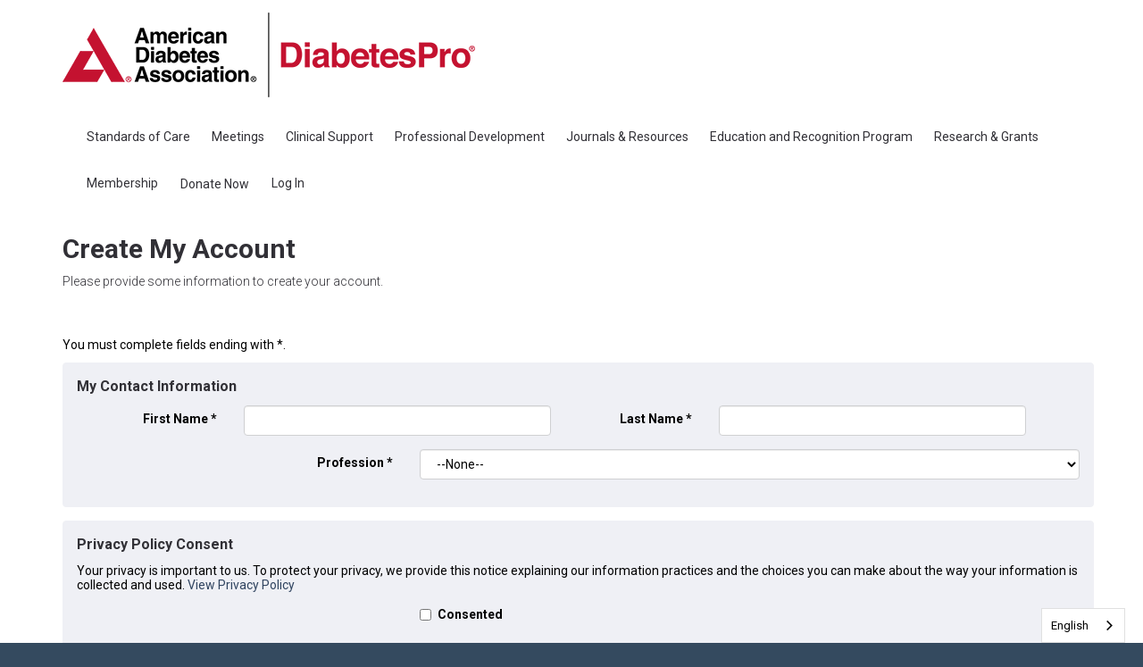

--- FILE ---
content_type: text/html;charset=UTF-8
request_url: https://my.diabetes.org/nc__createaccount?startURL=%2FNC__Login%3FstartUrl%3D%252Fsetup%252Fsecur%252FRemoteAccessAuthorizationPage.apexp%253Fsource%253DCAAAAZDjzrTIMDAwMDAwMDAwMDAwMDAwAAAA-vna8_RaC4ewYPME6xZuHaS22fioNlUSO4oFfaHwzE4Wpe1tewNj3CmYqygLdJEao0pfxEvqAV071x_pUwRAjQO_Q2bBm-SwrKCKtSdEjM5T5pwHDnZ9oJYr14DWLa9ph1ho7IqP9Gsm94MBy5XLVlQkKJ_DJj6uxfqDrHkshJtTGkCPiL0hdHEx6x9HOv5DunSn1NZt3J94StIg-7QPRXcTKPLs5b2yDsP4zb5PoJd102necVABVYI95H-qPguuE47Dtxxaldfcmy8grM6UmzSUQHgtXTuKis1bq795pQmuXkGMpuUZ_PstDgPWEQRxzkZ_IVjxLQazZaU98Wqe4ETFUp8-wZ8bm7Aaju8NoXB6M8GeyTIwLQp5_d9kenkFaaCI6Kpc_NUCLKO_kqwjOWIJe3DJ9BLa-Y91Znwpu_jNEreLXPerzOyl2JckkqxHqTqxcA2_NdjEkqOR98cIJZRxS2RmZ3I7BKogf_pKjJ_JuRmjH0LSoPPHQ5qdfsO4WPiUmG73wrF4N3_ysiArWoS65IBVB4BLLyia8c4rzGjavP_tUl8WKQtj8dr-icuowurgMhCRjo_7UAYktAFbOWHJz24a9UywihwzK8C3mZ0luDbyxIhDiONtkkW_-Oc3_leV4PqYr0Qs4uQgV_Y8Zihsc2hDEF6tUcT5HJC9T48e4EmnOgrtkFKBhBcNaDK8-A%25253D%25253D
body_size: 84635
content:

<!DOCTYPE HTML>

    
    
    
    <html>
        <head>
<script src="/static/111213/js/perf/stub.js" type="text/javascript"></script><script src="/faces/a4j/g/3_3_3.Finalorg.ajax4jsf.javascript.AjaxScript?rel=1768675031000" type="text/javascript"></script><script src="/static/111213/js/functions.js" type="text/javascript"></script><script src="/jslibrary/1765401167258/sfdc/main.js" type="text/javascript"></script><script src="/jslibrary/jslabels/1768677912000/en_US.js" type="text/javascript"></script><script src="/static/111213/desktop/desktopAjax.js" type="text/javascript"></script><script src="/static/111213/js/picklist4.js" type="text/javascript"></script><script src="/jslibrary/1746634855258/sfdc/IframeThirdPartyContextLogging.js" type="text/javascript"></script><script src="/resource/1740478267000/nc__Resources/SubmitPage.js" type="text/javascript"></script><script src="/resource/1740478267000/nc__Resources/Lockable.js" type="text/javascript"></script><script src="/resource/1740478267000/nc__Resources/jQuery.js" type="text/javascript"></script><script src="/resource/1740478267000/nc__Resources/Bootstrap.js" type="text/javascript"></script><script src="/resource/1740478267000/nc__Resources/OffCanvas.js" type="text/javascript"></script><script src="/resource/1740478267000/nc__Resources/DropDownButton.js" type="text/javascript"></script><script src="/resource/1740478267000/nc__Resources/PageNavigationService.js" type="text/javascript"></script><script src="/resource/1740478267000/nc__Resources/IsFormValid.js" type="text/javascript"></script><script src="/jslibrary/1686615502258/sfdc/VFState.js" type="text/javascript"></script><script src="/resource/1740478267000/nc__Resources/PasswordStrength.js" type="text/javascript"></script><link class="user" href="/resource/1740478267000/nc__Resources/Bootstrap.css" rel="stylesheet" type="text/css" /><link class="user" href="/resource/1740478267000/nc__Resources/font-awesome.min.css" rel="stylesheet" type="text/css" /><link class="user" href="/resource/1740478267000/nc__Resources/Core.css" rel="stylesheet" type="text/css" /><script>(function(UITheme) {
    UITheme.getUITheme = function() { 
        return UserContext.uiTheme;
    };
}(window.UITheme = window.UITheme || {}));</script><meta HTTP-EQUIV="PRAGMA" CONTENT="NO-CACHE" />
<meta HTTP-EQUIV="Expires" content="Mon, 01 Jan 1990 12:00:00 GMT" />

            
            <script>(function(w,d,s,l,i){w[l]=w[l]||[];w[l].push({'gtm.start':
            new Date().getTime(),event:'gtm.js'});var f=d.getElementsByTagName(s)[0],
            j=d.createElement(s),dl=l!='dataLayer'?'&l='+l:'';j.async=true;j.src=
            'https://www.googletagmanager.com/gtm.js?id='+i+dl;f.parentNode.insertBefore(j,f);
            })(window,document,'script','dataLayer','GTM-WBLQJ9');</script>
            
            
            <title>Create Account - ADA</title>
            <meta content="IE=edge" http-equiv="X-UA-Compatible" />
            <meta content="width=device-width, initial-scale=1.0" name="viewport" />
    <!--[if lt IE 9]>
    <script src="/resource/1740478267000/nc__Resources/HTML5Shiv.js"></script>
    <script src="/resource/1740478267000/nc__Resources/Respond.js"></script>
    <![endif]-->
        <style type="text/css">
                    body {
                        font-family: 'Roboto', sans-serif;
                    }
                    body, .card .card-detail, .navbar .navbar-nav>li>a, .page-header {
                        font-size: 14px;
                    }
                    body, .l-canvas {
                        color: #000000;
                    }
                    body, .l-canvas {
                        background-color: #FFFFFF;
                    }
                    a {
                        color: #008996;
                    }
                    a:hover, a:focus {
                        color: #E1523D;
                    }
                    .btn-secondary, .btn-secondary:hover, .btn-secondary:focus {
                        color: #FFFFFF;
                    }
                    .btn-secondary, .btn-secondary:hover, .btn-secondary:focus{
                        background-color: #A6192E;
                    }
                    .btn-primary, .btn-primary:hover, .btn-primary:focus, a.list-group-item.active,
                    a.list-group-item.active:hover, a.list-group-item.active:focus {
                        background-color: #A6192E;
                        border-color: #A6192E;
                    }
                    a.m-toggle-active, a.m-toggle-active:hover, a.m-toggle-active:focus {
                        background-color: #A6192E;
                    }
                    .btn-primary, .btn-primary:hover, .btn-primary:focus, a.list-group-item.active,
                    a.list-group-item.active:hover, a.list-group-item.active:focus, a.m-toggle-active,
                    a.m-toggle-active:hover, a.m-toggle-active:focus {
                        color: #ffffff;
                    }
                    .btn-primary[disabled], .btn-primary[disabled]:hover, .btn-primary[disabled]:focus,
                    .btn[disabled], .btn[disabled]:hover, .btn[disabled]:focus,
                    span.btn, span.btn:hover, span.btn:focus, .m-paging-nav .pagination > .disabled > a,
                    .m-paging-nav .pagination > .disabled > a:focus, .m-paging-nav .pagination > .disabled > a:hover,
                    .m-paging-nav .pagination > .disabled > span, .m-paging-nav .pagination > .disabled > span:focus,
                    .m-paging-nav .pagination > .disabled > span:hover {
                        background-color: #D9D9D6;
                    }
                    .btn-primary[disabled], .btn-primary[disabled]:hover, .btn-primary[disabled]:focus,
                    .btn[disabled], .btn[disabled]:hover, .btn[disabled]:focus,
                    span.btn, span.btn:hover, span.btn:focus, .m-paging-nav .pagination > .disabled > a,
                    .m-paging-nav .pagination > .disabled > a:focus, .m-paging-nav .pagination > .disabled > a:hover,
                    .m-paging-nav .pagination > .disabled > span, .m-paging-nav .pagination > .disabled > span:focus,
                    .m-paging-nav .pagination > .disabled > span:hover {
                        color: #FFF;
                    }
                    .navbar-default .navbar-toggle.m-menu-button, .navbar-default .navbar-toggle.m-menu-button,
                    .navbar-default .navbar-toggle.m-toggle-button, .navbar-default .navbar-toggle.m-toggle-button:hover,
                    .navbar-default .navbar-toggle.m-toggle-button:focus {
                        background-color: #ffffff;
                    }
                    .navbar-default, .navbar-default .navbar-toggle:focus, .navbar-default .navbar-toggle:hover, .navbar-default .navbar-nav>li>a:hover,
                    .navbar-default .navbar-nav>li>a:focus {
                        background-color: #ffffff;
                        border-color: #ffffff;
                    }
                    .navbar-default .navbar-nav>li>a, .navbar-default .navbar-nav>li>a:hover, .navbar-nav>li>a:focus {
                        border-top-color: #ffffff;
                        border-bottom-color: #ffffff;
                    }
                    .navbar-default .navbar-nav>li>a, .navbar-default .navbar-text, .navbar-default .navbar-nav>li>a:hover, .navbar-default .navbar-nav>li>a:focus,
                    .navbar-default .navbar-toggle.m-toggle-button, .navbar-default .navbar-toggle.m-toggle-button:hover,
                    .navbar-default .navbar-toggle.m-toggle-button:focus  {
                        color: #000000;
                    }
                    .navbar-default .navbar-collapse, .navbar-default .navbar-form {
                        border-color: #000000;
                    }
                    .m-toggle-button-text {
                        color: #000000;
                        border-color: #000000;
                    }
                    .page-header.page-header-anchor {
                        background-color: #ffffff;
                        border-bottom-color: #ffffff;
                    }
                    .page-header.page-header-anchor, .page-header.page-header-anchor h1 {
                        color: #000000;
                    }
                    .m-paging-nav .pagination > .active > a, .m-paging-nav .pagination > .active > a:focus,
                    .m-paging-nav .pagination > .active > a:hover, .m-paging-nav .pagination > .active > span,
                    .m-paging-nav .pagination > .active > span:focus, .m-paging-nav .pagination > .active > span:hover,
                    .btn-group > .m-btn-selected, .btn-group > .m-btn-selected:hover, .btn-group > .m-btn-selected:focus {
                        background-color: #E1523D;
                        border-color: #E1523D;
                    }
                    .m-paging-nav .pagination > .active > a, .m-paging-nav .pagination > .active > a:focus,
                    .m-paging-nav .pagination > .active > a:hover, .m-paging-nav .pagination > .active > span,
                    .m-paging-nav .pagination > .active > span:focus, .m-paging-nav .pagination > .active > span:hover,
                    .btn-group > .m-btn-selected, .btn-group > .m-btn-selected:hover, .btn-group > .m-btn-selected:focus {
                        color: #ffffff;
                    }
                    .m-paging-nav .pagination > li > a:focus,
                    .m-paging-nav .pagination > li > a:hover,
                    .m-paging-nav .pagination > li > a,
                    .m-paging-nav .pagination > li > span:focus,
                    .m-paging-nav .pagination > li > span:hover,
                    .m-paging-nav .pagination > li > span,
                    .btn-default, .btn-default:hover, .btn-default:focus {
                        background-color: #A6192E;
                    }
                    .m-paging-nav .pagination > li > a:focus, .m-paging-nav .pagination > li > a:hover,
                    .m-paging-nav .pagination > li > a, .m-paging-nav .pagination > li > span:focus,
                    .m-paging-nav .pagination > li > span:hover, .m-paging-nav .pagination > li > span,
                    .btn-default, .btn-default:hover, .btn-default:focus {
                        color: #ffffff;
                    }
                    .card .card-heading {
                        color: #A6192E;
                    }
                    .card .card-detail, card-list {
                        color: #000000;
                    }
                    .card, .card-list {
                        background-color: #ffffff;
                        border-color: #ffffff;
                    }
                    .m-footer, .m-footer a {
                        color: #A6192E;
                    }
                    html, .m-footer {
                        background-color: #000000;
                    }
                    .card ul.card-detail.m-card-detail-striped li:nth-child(even) {
                        background: #D9D9D6;
                    }
                    .l-off-canvas
                    .m-off-canvas-nav .list-group-item {
                        background: #ffffff;
                    }
                    .l-off-canvas .list-group-item,
                    .l-off-canvas .list-group {
                        border-bottom-color: #E1523D;
                    }
                    .l-off-canvas,
                    .l-off-canvas a {
                        color: #000000;
                    }
        </style> 
            
            <style>
                
                body {
                font-family: 'Roboto', sans-serif;
                }
                body, .card .card-detail, .navbar .navbar-nav>li>a, .page-header {
                font-size: 14px;
                }
                body, .l-canvas {
                color: #000000;
                }
                body, .l-canvas {
                background-color: #FFFFFF;
                }
                a {
                color: #304460;
                }
                a:hover, a:focus {
                color: #304460;
                }
                .btn-secondary, .btn-secondary:hover, .btn-secondary:focus {
                color: #FFFFFF;
                }
                .btn-secondary, .btn-secondary:hover, .btn-secondary:focus{
                background-color: #A6192E;
                }
                .btn-primary, .btn-primary:hover, .btn-primary:focus, a.list-group-item.active,
                a.list-group-item.active:hover, a.list-group-item.active:focus {
                background-color: #951103;
                border-color: #951103;
                }
                a.m-toggle-active, a.m-toggle-active:hover, a.m-toggle-active:focus {
                background-color: #951103;
                }
                .btn-primary, .btn-primary:hover, .btn-primary:focus, a.list-group-item.active,
                a.list-group-item.active:hover, a.list-group-item.active:focus, a.m-toggle-active,
                a.m-toggle-active:hover, a.m-toggle-active:focus {
                color: #ffffff;
                }
                .btn-primary[disabled], .btn-primary[disabled]:hover, .btn-primary[disabled]:focus,
                .btn[disabled], .btn[disabled]:hover, .btn[disabled]:focus,
                span.btn, span.btn:hover, span.btn:focus, .m-paging-nav .pagination > .disabled > a,
                .m-paging-nav .pagination > .disabled > a:focus, .m-paging-nav .pagination > .disabled > a:hover,
                .m-paging-nav .pagination > .disabled > span, .m-paging-nav .pagination > .disabled > span:focus,
                .m-paging-nav .pagination > .disabled > span:hover {
                background-color: #7ABAE3;
                }
                .btn-primary[disabled], .btn-primary[disabled]:hover, .btn-primary[disabled]:focus,
                .btn[disabled], .btn[disabled]:hover, .btn[disabled]:focus,
                span.btn, span.btn:hover, span.btn:focus, .m-paging-nav .pagination > .disabled > a,
                .m-paging-nav .pagination > .disabled > a:focus, .m-paging-nav .pagination > .disabled > a:hover,
                .m-paging-nav .pagination > .disabled > span, .m-paging-nav .pagination > .disabled > span:focus,
                .m-paging-nav .pagination > .disabled > span:hover {
                color: #FFF;
                }
                
                .navbar-default .navbar-nav > li.join > a {
                background-color: #A6192E;
                color: #fff;
                transition: all 0.2s;
                border-radius: 6px;
                }
                .navbar-default .navbar-toggle.m-menu-button, .navbar-default .navbar-toggle.m-menu-button,
                .navbar-default .navbar-toggle.m-toggle-button, .navbar-default .navbar-toggle.m-toggle-button:hover,
                .navbar-default .navbar-toggle.m-toggle-button:focus {
                background-color: #ffffff;
                }
                .navbar-default, .navbar-default .navbar-toggle:focus, .navbar-default .navbar-toggle:hover, .navbar-default .navbar-nav>li>a:hover,
                .navbar-default .navbar-nav>li>a:focus {
                background-color: #ffffff;
                border-color: #ffffff;
                }
                .navbar-default .navbar-nav>li>a, .navbar-default .navbar-nav>li>a:hover, .navbar-nav>li>a:focus {
                border-top-color: #ffffff;
                border-bottom-color: #ffffff;
                }
                .navbar-default .navbar-nav>li>a, .navbar-default .navbar-text, .navbar-default .navbar-nav>li>a:hover, .navbar-default .navbar-nav>li>a:focus,
                .navbar-default .navbar-toggle.m-toggle-button, .navbar-default .navbar-toggle.m-toggle-button:hover,
                .navbar-default .navbar-toggle.m-toggle-button:focus  {
                color: #313036;
                }
                .navbar-default .navbar-collapse, .navbar-default .navbar-form {
                border-color: #313036;
                }
                .m-toggle-button-text {
                color: #313036;
                border-color: #313036;
                }
                .page-header.page-header-anchor {
                background-color: #ffffff;
                border-bottom-color: #ffffff;
                }
                .page-header.page-header-anchor, .page-header.page-header-anchor h1 {
                color: #313036;
                }
                .m-paging-nav .pagination > .active > a, .m-paging-nav .pagination > .active > a:focus,
                .m-paging-nav .pagination > .active > a:hover, .m-paging-nav .pagination > .active > span,
                .m-paging-nav .pagination > .active > span:focus, .m-paging-nav .pagination > .active > span:hover,
                .btn-group > .m-btn-selected, .btn-group > .m-btn-selected:hover, .btn-group > .m-btn-selected:focus {
                background-color: #AF1303;
                border-color: #AF1303;
                }
                .m-paging-nav .pagination > .active > a, .m-paging-nav .pagination > .active > a:focus,
                .m-paging-nav .pagination > .active > a:hover, .m-paging-nav .pagination > .active > span,
                .m-paging-nav .pagination > .active > span:focus, .m-paging-nav .pagination > .active > span:hover,
                .btn-group > .m-btn-selected, .btn-group > .m-btn-selected:hover, .btn-group > .m-btn-selected:focus {
                color: #ffffff;
                }
                .m-paging-nav .pagination > li > a:focus,
                .m-paging-nav .pagination > li > a:hover,
                .m-paging-nav .pagination > li > a,
                .m-paging-nav .pagination > li > span:focus,
                .m-paging-nav .pagination > li > span:hover,
                .m-paging-nav .pagination > li > span,
                .btn-default, .btn-default:hover, .btn-default:focus {
                background-color: #951103;
                }
                .m-paging-nav .pagination > li > a:focus, .m-paging-nav .pagination > li > a:hover,
                .m-paging-nav .pagination > li > a, .m-paging-nav .pagination > li > span:focus,
                .m-paging-nav .pagination > li > span:hover, .m-paging-nav .pagination > li > span,
                .btn-default, .btn-default:hover, .btn-default:focus {
                color: #ffffff;
                }
                .card .card-heading {
                color: #313036;
                }
                .card .card-detail, card-list {
                color: #000000;
                }
                .card, .card-list {
                background-color: #EFF0F5;
                border-color: #EFF0F5;
                }
                .m-footer, .m-footer a {
                color: #FFFFFF;
                }
                html, .m-footer {
                background-color: #344A5F;
                }
                .card ul.card-detail.m-card-detail-striped li:nth-child(even) {
                background: #FFFFFF;
                }
                .l-off-canvas {
                background: #ffffff;
                }
                .l-off-canvas .list-group-item,
                .l-off-canvas .list-group {
                border-bottom-color: #EFF0F5;
                }
                .l-off-canvas,
                .l-off-canvas a {
                color: #313036;
                }
                /* Fix fields extending past container in Spring 24 release. */
                flowruntime-lwc-field > div {
                max-width: 100%;
                }
                
                .m-global-nav-item join {
                background-color: #A6192E;
                }
            </style>
        </head>
        <body>
           
            <noscript><iframe height="0" src="GTM-WBLQJ9" style="display:none;visibility:hidden" width="0"></iframe></noscript>
            
                    
                    <div class="l-off-canvas l-off-canvas-left">
                        <div class="m-off-canvas-nav">
    <div class="list-group"><a href="https://professional.diabetes.org/standards-of-care" target="_self" class="list-group-item">Standards of Care</a><a href="https://professional.diabetes.org/meetings" target="_self" class="list-group-item">Meetings</a><a href="https://professional.diabetes.org/clinical-support" target="_self" class="list-group-item">Clinical Support</a><a href="https://professionaleducation.diabetes.org/Catalog/Learning" target="_blank" class="list-group-item">Professional Development</a><a href="https://professional.diabetes.org/journals-resources" target="_blank" class="list-group-item">Journals & Resources</a><a href="https://professional.diabetes.org/education-recognition-program" target="_blank" class="list-group-item">Education and Recognition Program</a><a href="https://professional.diabetes.org/research-grants" target="_blank" class="list-group-item">Research & Grants</a><a href="https://professional.diabetes.org/membership" target="_blank" class="list-group-item">Membership</a><a href="https://www.diabetes.org?form=FUNKZGFGCND" target="_blank" class="list-group-item m-highlight">Donate Now</a><a href="/NC__Login?startUrl=%2Fapex%2Fnc__createaccount%3FstartURL%3D%252FNC__Login%253FstartUrl%253D%25252Fsetup%25252Fsecur%25252FRemoteAccessAuthorizationPage.apexp%25253Fsource%[base64]%2525253D%2525253D" class="list-group-item">Log In</a>
    </div>
                                    </div>
                                    </div>
                                <div class="l-canvas">
    <header class="navbar navbar-default l-navbar-fixed-top-mobile navbar-branded" role="banner">
        <div class="container">
            <div class="navbar-header">
                <button class="navbar-toggle m-toggle-button" id="toggle-off-canvas-left" type="button">
                    <small class="m-toggle-button-text">MENU
                    </small>
                </button><a href="https://professional.diabetes.org/" class="navbar-brand m-navbar-logo"><img src="/resource/1683826527000/ADADiabetesProLogo" alt="Community Hub Logo" class="m-logo-retina" /></a>
            </div>
    <nav class="collapse navbar-collapse" role="navigation">
        <ul class="nav navbar-nav navbar-right m-wide-navbar">
                <li class="m-global-nav-item"><a href="https://professional.diabetes.org/standards-of-care" target="_self">Standards of Care</a>
                </li>
                <li class="m-global-nav-item"><a href="https://professional.diabetes.org/meetings" target="_self">Meetings</a>
                </li>
                <li class="m-global-nav-item"><a href="https://professional.diabetes.org/clinical-support" target="_self">Clinical Support</a>
                </li>
                <li class="m-global-nav-item"><a href="https://professionaleducation.diabetes.org/Catalog/Learning" target="_blank">Professional Development</a>
                </li>
                <li class="m-global-nav-item"><a href="https://professional.diabetes.org/journals-resources" target="_blank">Journals & Resources</a>
                </li>
                <li class="m-global-nav-item"><a href="https://professional.diabetes.org/education-recognition-program" target="_blank">Education and Recognition Program</a>
                </li>
                <li class="m-global-nav-item"><a href="https://professional.diabetes.org/research-grants" target="_blank">Research & Grants</a>
                </li>
                <li class="m-global-nav-item"><a href="https://professional.diabetes.org/membership" target="_blank">Membership</a>
                </li>
                <li class="m-global-nav-item m-highlight"><a href="https://www.diabetes.org?form=FUNKZGFGCND" target="_blank">Donate Now</a>
                </li>
                <li class="m-global-nav-item"><a href="/NC__Login?startUrl=%2Fapex%2Fnc__createaccount%3FstartURL%3D%252FNC__Login%253FstartUrl%253D%25252Fsetup%25252Fsecur%25252FRemoteAccessAuthorizationPage.apexp%25253Fsource%[base64]%2525253D%2525253D">Log In</a>
                </li>
        </ul>
    </nav>
        </div>
    </header>
            <div aria-label="heading" class="page-header page-header-anchor m-page-header" role="region">
                <div class="container">
                    <h1>Create My Account
                    </h1>
            <p>Please provide some information to create your account.
            </p>
                </div>
            </div>
            <div class="container"><div id="j_id0:j_id3:j_id4:PageContainer" class="row" role="main"><div id="j_id0:j_id3:j_id4:CreateAccountMainContent" class="col-sm-offset-3 col-sm-6">
                    <p role="alert">You must complete fields ending with <span class="required">*</span>.
                    </p>
<form id="j_id0:j_id3:j_id4:j_id167" name="j_id0:j_id3:j_id4:j_id167" method="post" action="/nc__createaccount" enctype="application/x-www-form-urlencoded" role="form">
<input type="hidden" name="j_id0:j_id3:j_id4:j_id167" value="j_id0:j_id3:j_id4:j_id167" />
<div id="j_id0:j_id3:j_id4:j_id167:j_id168:j_id169:j_id170_1:j_id291:j_id293" class="card">
            <div class="card-heading">My Contact Information<span id="j_id0:j_id3:j_id4:j_id167:j_id168:j_id169:j_id170_1:j_id291:LoadingSpinner"><span id="j_id0:j_id3:j_id4:j_id167:j_id168:j_id169:j_id170_1:j_id291:LoadingSpinner.start" style="display: none">
                        &nbsp;<i class="fa fa-refresh fa-spin"></i></span><span id="j_id0:j_id3:j_id4:j_id167:j_id168:j_id169:j_id170_1:j_id291:LoadingSpinner.stop"></span></span>
            </div>
            <div class="card-detail"><div id="j_id0:j_id3:j_id4:j_id167:j_id168:j_id169:j_id170_1:j_id291:j_id305" class="form-horizontal">
        <div class="form-group"><label for="j_id0:j_id3:j_id4:j_id167:j_id168:j_id169:j_id170_1:j_id291:j_id306:j_id307:j_id308:0:first-name" class="col-md-4 control-label">
First Name
                <span class="required"> *</span></label>
            <div class="col-md-8 m-control-value"><input id="j_id0:j_id3:j_id4:j_id167:j_id168:j_id169:j_id170_1:j_id291:j_id306:j_id307:j_id308:0:first-name" type="text" name="j_id0:j_id3:j_id4:j_id167:j_id168:j_id169:j_id170_1:j_id291:j_id306:j_id307:j_id308:0:first-name" class="form-control" required="required" maxlength="40" />
            </div>
        </div>
        <div class="form-group"><label for="j_id0:j_id3:j_id4:j_id167:j_id168:j_id169:j_id170_1:j_id291:j_id306:j_id307:j_id308:1:last-name" class="col-md-4 control-label">
Last Name
                <span class="required"> *</span></label>
            <div class="col-md-8 m-control-value"><input id="j_id0:j_id3:j_id4:j_id167:j_id168:j_id169:j_id170_1:j_id291:j_id306:j_id307:j_id308:1:last-name" type="text" name="j_id0:j_id3:j_id4:j_id167:j_id168:j_id169:j_id170_1:j_id291:j_id306:j_id307:j_id308:1:last-name" class="form-control" required="required" maxlength="80" />
            </div>
        </div>
        <div class="form-group"><label for="j_id0:j_id3:j_id4:j_id167:j_id168:j_id169:j_id170_1:j_id291:j_id306:j_id307:j_id308:2:formField" class="col-md-4 control-label">
Profession
                <span class="required"> *</span></label>
            <div class="col-md-8 m-control-value"><script> if(!window.sfdcPage) { window.sfdcPage = new ApexDetailPage(); }UserContext.initialize({"ampm":["AM","PM"],"isAccessibleMode":false,"salesforceURL":"https://my.diabetes.org?startURL=%2FNC__Login%3FstartUrl%3D%252Fsetup%252Fsecur%252FRemoteAccessAuthorizationPage.apexp%253Fsource%[base64]%25253D%25253D&refURL=http%3A%2F%2Fmy.diabetes.org%2Fnc__createaccount","dateFormat":"M/d/yyyy","dayPeriods":[],"language":"en_US","locale":"en_US","enableLoggingInAuraAlohaFrameNavigator":true,"dateTimeFormat":"M/d/yyyy, h:mm a","labelLastModified":"1768677912000","today":"1/18/2026, 6:19 AM","userPreferences":[{"index":112,"name":"HideInlineEditSplash","value":false},{"index":114,"name":"OverrideTaskSendNotification","value":false},{"index":115,"name":"DefaultTaskSendNotification","value":false},{"index":119,"name":"HideUserLayoutStdFieldInfo","value":false},{"index":116,"name":"HideRPPWarning","value":false},{"index":87,"name":"HideInlineSchedulingSplash","value":false},{"index":88,"name":"HideCRUCNotification","value":false},{"index":89,"name":"HideNewPLESplash","value":false},{"index":90,"name":"HideNewPLEWarnIE6","value":false},{"index":122,"name":"HideOverrideSharingMessage","value":false},{"index":91,"name":"HideProfileILEWarn","value":false},{"index":93,"name":"HideProfileElvVideo","value":false},{"index":97,"name":"ShowPicklistEditSplash","value":false},{"index":92,"name":"HideDataCategorySplash","value":false},{"index":128,"name":"ShowDealView","value":false},{"index":129,"name":"HideDealViewGuidedTour","value":false},{"index":132,"name":"HideKnowledgeFirstTimeSetupMsg","value":false},{"index":104,"name":"DefaultOffEntityPermsMsg","value":false},{"index":135,"name":"HideNewCsnSplash","value":false},{"index":101,"name":"HideBrowserWarning","value":false},{"index":139,"name":"HideDashboardBuilderGuidedTour","value":false},{"index":140,"name":"HideSchedulingGuidedTour","value":false},{"index":180,"name":"HideReportBuilderGuidedTour","value":false},{"index":183,"name":"HideAssociationQueueCallout","value":false},{"index":194,"name":"HideQTEBanner","value":false},{"index":270,"name":"HideIDEGuidedTour","value":false},{"index":282,"name":"HideQueryToolGuidedTour","value":false},{"index":196,"name":"HideCSIGuidedTour","value":false},{"index":271,"name":"HideFewmetGuidedTour","value":false},{"index":272,"name":"HideEditorGuidedTour","value":false},{"index":205,"name":"HideApexTestGuidedTour","value":false},{"index":206,"name":"HideSetupProfileHeaderTour","value":false},{"index":207,"name":"HideSetupProfileObjectsAndTabsTour","value":false},{"index":213,"name":"DefaultOffArticleTypeEntityPermMsg","value":false},{"index":214,"name":"HideSelfInfluenceGetStarted","value":false},{"index":215,"name":"HideOtherInfluenceGetStarted","value":false},{"index":216,"name":"HideFeedToggleGuidedTour","value":false},{"index":268,"name":"ShowChatterTab178GuidedTour","value":false},{"index":275,"name":"HidePeopleTabDeprecationMsg","value":false},{"index":276,"name":"HideGroupTabDeprecationMsg","value":false},{"index":224,"name":"HideUnifiedSearchGuidedTour","value":false},{"index":226,"name":"ShowDevContextMenu","value":false},{"index":227,"name":"HideWhatRecommenderForActivityQueues","value":false},{"index":228,"name":"HideLiveAgentFirstTimeSetupMsg","value":false},{"index":232,"name":"HideGroupAllowsGuestsMsgOnMemberWidget","value":false},{"index":233,"name":"HideGroupAllowsGuestsMsg","value":false},{"index":234,"name":"HideWhatAreGuestsMsg","value":false},{"index":235,"name":"HideNowAllowGuestsMsg","value":false},{"index":236,"name":"HideSocialAccountsAndContactsGuidedTour","value":false},{"index":237,"name":"HideAnalyticsHomeGuidedTour","value":false},{"index":238,"name":"ShowQuickCreateGuidedTour","value":false},{"index":245,"name":"HideFilePageGuidedTour","value":false},{"index":250,"name":"HideForecastingGuidedTour","value":false},{"index":251,"name":"HideBucketFieldGuide","value":false},{"index":263,"name":"HideSmartSearchCallOut","value":false},{"index":273,"name":"ShowForecastingQuotaAttainment","value":false},{"index":280,"name":"HideForecastingQuotaColumn","value":false},{"index":301,"name":"HideManyWhoGuidedTour","value":false},{"index":298,"name":"HideFileSyncBannerMsg","value":false},{"index":299,"name":"HideTestConsoleGuidedTour","value":false},{"index":302,"name":"HideManyWhoInlineEditTip","value":false},{"index":303,"name":"HideSetupV2WelcomeMessage","value":false},{"index":312,"name":"ForecastingShowQuantity","value":false},{"index":313,"name":"HideDataImporterIntroMsg","value":false},{"index":314,"name":"HideEnvironmentHubLightbox","value":false},{"index":316,"name":"HideSetupV2GuidedTour","value":false},{"index":317,"name":"HideFileSyncMobileDownloadDialog","value":false},{"index":322,"name":"HideEnhancedProfileHelpBubble","value":false},{"index":328,"name":"ForecastingHideZeroRows","value":false},{"index":330,"name":"HideEmbeddedComponentsFeatureCallout","value":false},{"index":341,"name":"HideDedupeMatchResultCallout","value":false},{"index":340,"name":"HideS1BrowserUI","value":false},{"index":346,"name":"HideS1Banner","value":false},{"index":358,"name":"HideEmailVerificationAlert","value":false},{"index":354,"name":"HideLearningPathModal","value":false},{"index":359,"name":"HideAtMentionsHelpBubble","value":false},{"index":368,"name":"LightningExperiencePreferred","value":true},{"index":373,"name":"PreviewLightning","value":false},{"index":281,"name":"HideMSPPopup","value":false}],"networkId":"0DB5f000001FZzN","uiTheme":"Theme3","uiSkin":"Theme3","userName":"community_hub.qw1xkdddegrv@nu.dev","userId":"0055f000008AZbK","isCurrentlySysAdminSU":false,"renderMode":"RETRO","startOfWeek":"1","vfDomainPattern":"ada-prod--(?:[^.]+).vf.force.com","auraDomain":"ada-prod.lightning.force.com","useNativeAlertConfirmPrompt":false,"orgPreferences":[{"index":257,"name":"TabOrganizer","value":true},{"index":113,"name":"GroupTasks","value":true}],"isDefaultNetwork":false,"timeFormat":"h:mm a"});
</script><div class="requiredInput"><div class="requiredBlock"></div><select  class="form-control" id="j_id0:j_id3:j_id4:j_id167:j_id168:j_id169:j_id170_1:j_id291:j_id306:j_id307:j_id308:2:formField" name="j_id0:j_id3:j_id4:j_id167:j_id168:j_id169:j_id170_1:j_id291:j_id306:j_id307:j_id308:2:formField" required="required"><option value="">--None--</option><option value="Clinical Social Worker">Clinical Social Worker</option>
<option value="Community Health Worker">Community Health Worker</option>
<option value="Midwife">Midwife</option>
<option value="Nurse">Nurse</option>
<option value="Nurse Practitioner">Nurse Practitioner</option>
<option value="Ophthalmologist">Ophthalmologist</option>
<option value="Optometrist">Optometrist</option>
<option value="Other">Other</option>
<option value="Pharmacist">Pharmacist</option>
<option value="Physician">Physician</option>
<option value="Physician (International)">Physician (International)</option>
<option value="Physician (United States)- both CME and ABIM MOC credit">Physician (United States)- both CME and ABIM MOC credit</option>
<option value="Physician (United States) - CME credit ONLY">Physician (United States) - CME credit ONLY</option>
<option value="Physician Assistant">Physician Assistant</option>
<option value="Physician from Europe">Physician from Europe</option>
<option value="Professional Counselor">Professional Counselor</option>
<option value="Psychiatric Nurse Practitioner">Psychiatric Nurse Practitioner</option>
<option value="Psychologist">Psychologist</option>
<option value="Registered Dietitian">Registered Dietitian</option>
<option value="Social Worker">Social Worker</option>
</select></div>
            </div>
        </div></div>
            </div></div><div id="j_id0:j_id3:j_id4:j_id167:j_id168:j_id169:j_id170_2:j_id437:j_id439" class="card">
            <div class="card-heading">Privacy Policy Consent<span id="j_id0:j_id3:j_id4:j_id167:j_id168:j_id169:j_id170_2:j_id437:LoadingSpinner"><span id="j_id0:j_id3:j_id4:j_id167:j_id168:j_id169:j_id170_2:j_id437:LoadingSpinner.start" style="display: none">
                        &nbsp;<i class="fa fa-refresh fa-spin"></i></span><span id="j_id0:j_id3:j_id4:j_id167:j_id168:j_id169:j_id170_2:j_id437:LoadingSpinner.stop"></span></span>
            </div>
            <div class="card-detail">
                    <p>Your privacy is important to us. To protect your privacy, we provide this notice explaining our information practices and the choices you can make about the way your information is collected and used.&nbsp;<a href='https://diabetes.org/about-us/policies/privacy-policy' target='_blank'>View Privacy Policy</a>
                    </p><div id="j_id0:j_id3:j_id4:j_id167:j_id168:j_id169:j_id170_2:j_id437:j_id451" class="form-horizontal">
        <div class="form-group"><span id="j_id0:j_id3:j_id4:j_id167:j_id168:j_id169:j_id170_2:j_id437:j_id452:j_id453:j_id454:0:j_id468">
                <div class="col-md-4">
                    
                </div></span>
            <div class="col-md-8 m-control-value"><div id="j_id0:j_id3:j_id4:j_id167:j_id168:j_id169:j_id170_2:j_id437:j_id452:j_id453:j_id454:0:j_id475">
                    <label class="col-md-12 text-left checkbox"><div class="requiredInput"><div class="requiredBlock"></div><input  id="j_id0:j_id3:j_id4:j_id167:j_id168:j_id169:j_id170_2:j_id437:j_id452:j_id453:j_id454:0:j_id477" name="j_id0:j_id3:j_id4:j_id167:j_id168:j_id169:j_id170_2:j_id437:j_id452:j_id453:j_id454:0:j_id477" required="required" type="checkbox" value="1" /></div>
                        <span class="valign-middle">Consented</span></label></div>
            </div>
        </div></div>
            </div></div><div id="j_id0:j_id3:j_id4:j_id167:j_id168:j_id169:j_id170_3:j_id583:j_id585" class="card">
            <div class="card-heading">Terms of Use Consent<span id="j_id0:j_id3:j_id4:j_id167:j_id168:j_id169:j_id170_3:j_id583:LoadingSpinner"><span id="j_id0:j_id3:j_id4:j_id167:j_id168:j_id169:j_id170_3:j_id583:LoadingSpinner.start" style="display: none">
                        &nbsp;<i class="fa fa-refresh fa-spin"></i></span><span id="j_id0:j_id3:j_id4:j_id167:j_id168:j_id169:j_id170_3:j_id583:LoadingSpinner.stop"></span></span>
            </div>
            <div class="card-detail"><div id="j_id0:j_id3:j_id4:j_id167:j_id168:j_id169:j_id170_3:j_id583:j_id597" class="form-horizontal">
        <div class="form-group"><span id="j_id0:j_id3:j_id4:j_id167:j_id168:j_id169:j_id170_3:j_id583:j_id598:j_id599:j_id600:0:j_id614">
                <div class="col-md-4">
                    
                </div></span>
            <div class="col-md-8 m-control-value"><div id="j_id0:j_id3:j_id4:j_id167:j_id168:j_id169:j_id170_3:j_id583:j_id598:j_id599:j_id600:0:j_id621">
                    <label class="col-md-12 text-left checkbox"><div class="requiredInput"><div class="requiredBlock"></div><input  id="j_id0:j_id3:j_id4:j_id167:j_id168:j_id169:j_id170_3:j_id583:j_id598:j_id599:j_id600:0:j_id623" name="j_id0:j_id3:j_id4:j_id167:j_id168:j_id169:j_id170_3:j_id583:j_id598:j_id599:j_id600:0:j_id623" required="required" type="checkbox" value="1" /></div>
                        <span class="valign-middle">Consented</span></label></div>
            </div>
        </div></div>
            </div></div>
        <div class="card  hidden m-card-no-heading"><span id="j_id0:j_id3:j_id4:j_id167:j_id168:j_id169:j_id170_4:j_id729:j_id732" style="display: none;"></span><div id="j_id0:j_id3:j_id4:j_id167:j_id168:j_id169:j_id170_4:j_id729:j_id734" class="card-detail">
                    <p><script>
$(document).ready(function() {
 
var card = $("div.card:contains('As a resident of countries ')").eq(1);
var countryString = $(".form-control:contains('United States')select").find(":selected").text();
var country = $(".form-control:contains('United States')select");
card.addClass('hidden');
var cardBox = $("label:contains('Consented').checkbox")[1].children[0]

if (countryString != 'United States') {
  card.removeClass('hidden');
}





country.change(function() {

 var countryString = $(".form-control:contains('United States')select").find(":selected").text();
 
 if (countryString != 'United States') {
  card.removeClass('hidden');
} else{
    card.addClass('hidden');}
})

 
});</script>
                    </p></div><span id="j_id0:j_id3:j_id4:j_id167:j_id168:j_id169:j_id170_4:j_id729:j_id745" style="display: none;"></span>
        </div><div id="j_id0:j_id3:j_id4:j_id167:j_id168:j_id169:j_id170_5:j_id782:j_id784" class="card">
            <div class="card-heading">Communication Preferences<span id="j_id0:j_id3:j_id4:j_id167:j_id168:j_id169:j_id170_5:j_id782:LoadingSpinner"><span id="j_id0:j_id3:j_id4:j_id167:j_id168:j_id169:j_id170_5:j_id782:LoadingSpinner.start" style="display: none">
                        &nbsp;<i class="fa fa-refresh fa-spin"></i></span><span id="j_id0:j_id3:j_id4:j_id167:j_id168:j_id169:j_id170_5:j_id782:LoadingSpinner.stop"></span></span>
            </div>
            <div class="card-detail"><div id="j_id0:j_id3:j_id4:j_id167:j_id168:j_id169:j_id170_5:j_id782:j_id796" class="form-horizontal">
        <div class="form-group"><span id="j_id0:j_id3:j_id4:j_id167:j_id168:j_id169:j_id170_5:j_id782:j_id797:j_id798:j_id799:0:j_id813">
                <div class="col-md-4">
                    
                </div></span>
            <div class="col-md-8 m-control-value"><div id="j_id0:j_id3:j_id4:j_id167:j_id168:j_id169:j_id170_5:j_id782:j_id797:j_id798:j_id799:0:j_id820">
                    <label class="col-md-12 text-left checkbox"><input  id="j_id0:j_id3:j_id4:j_id167:j_id168:j_id169:j_id170_5:j_id782:j_id797:j_id798:j_id799:0:j_id822" name="j_id0:j_id3:j_id4:j_id167:j_id168:j_id169:j_id170_5:j_id782:j_id797:j_id798:j_id799:0:j_id822" type="checkbox" value="1" />
                        <span class="valign-middle">Do not email</span></label></div>
            </div>
        </div>
        <div class="form-group"><span id="j_id0:j_id3:j_id4:j_id167:j_id168:j_id169:j_id170_5:j_id782:j_id797:j_id798:j_id799:1:j_id813">
                <div class="col-md-4">
                    
                </div></span>
            <div class="col-md-8 m-control-value"><div id="j_id0:j_id3:j_id4:j_id167:j_id168:j_id169:j_id170_5:j_id782:j_id797:j_id798:j_id799:1:j_id820">
                    <label class="col-md-12 text-left checkbox"><input  id="j_id0:j_id3:j_id4:j_id167:j_id168:j_id169:j_id170_5:j_id782:j_id797:j_id798:j_id799:1:j_id822" name="j_id0:j_id3:j_id4:j_id167:j_id168:j_id169:j_id170_5:j_id782:j_id797:j_id798:j_id799:1:j_id822" type="checkbox" value="1" />
                        <span class="valign-middle">Do not text</span></label></div>
            </div>
        </div>
        <div class="form-group"><span id="j_id0:j_id3:j_id4:j_id167:j_id168:j_id169:j_id170_5:j_id782:j_id797:j_id798:j_id799:2:j_id813">
                <div class="col-md-4">
                    
                </div></span>
            <div class="col-md-8 m-control-value"><div id="j_id0:j_id3:j_id4:j_id167:j_id168:j_id169:j_id170_5:j_id782:j_id797:j_id798:j_id799:2:j_id820">
                    <label class="col-md-12 text-left checkbox"><input  id="j_id0:j_id3:j_id4:j_id167:j_id168:j_id169:j_id170_5:j_id782:j_id797:j_id798:j_id799:2:j_id822" name="j_id0:j_id3:j_id4:j_id167:j_id168:j_id169:j_id170_5:j_id782:j_id797:j_id798:j_id799:2:j_id822" type="checkbox" value="1" />
                        <span class="valign-middle">Do not call</span></label></div>
            </div>
        </div>
        <div class="form-group"><span id="j_id0:j_id3:j_id4:j_id167:j_id168:j_id169:j_id170_5:j_id782:j_id797:j_id798:j_id799:3:j_id813">
                <div class="col-md-4">
                    
                </div></span>
            <div class="col-md-8 m-control-value"><div id="j_id0:j_id3:j_id4:j_id167:j_id168:j_id169:j_id170_5:j_id782:j_id797:j_id798:j_id799:3:j_id820">
                    <label class="col-md-12 text-left checkbox"><input  id="j_id0:j_id3:j_id4:j_id167:j_id168:j_id169:j_id170_5:j_id782:j_id797:j_id798:j_id799:3:j_id822" name="j_id0:j_id3:j_id4:j_id167:j_id168:j_id169:j_id170_5:j_id782:j_id797:j_id798:j_id799:3:j_id822" type="checkbox" value="1" />
                        <span class="valign-middle">Do not send postal mail</span></label></div>
            </div>
        </div></div>
            </div></div>
        <div class="card "><div id="j_id0:j_id3:j_id4:j_id167:j_id168:j_id169:j_id170_6:j_id928:j_id931" class="card-heading">Validate Email Address</div><div id="j_id0:j_id3:j_id4:j_id167:j_id168:j_id169:j_id170_6:j_id928:j_id933" class="card-detail">
                    <p>Upon creating your account, you will receive an email to validate your email address.  If you do not validate the link sent to you via email, you may not be able to access the ADA site.
Thanks!

For reCAPTCHA verification, please make sure your popup blocker is off!
                    </p></div><span id="j_id0:j_id3:j_id4:j_id167:j_id168:j_id169:j_id170_6:j_id928:j_id944" style="display: none;"></span>
        </div>
    <script async="true" defer="true" src="https://www.recaptcha.net/recaptcha/api.js"></script>
    <script>
        /**
         * Callback for when a reCAPTCHA is verified.
         */
        function reCaptchaCallback(token) {
            // Set the hidden input's value to the token and hide any error messages.
            let hiddenElement = document.getElementsByClassName('recaptcha-token');
            if (hiddenElement.length > 0) {
                // Set the hidden input's value to the token and hide any error messages.
                hiddenElement[0].value = token;
                $('div[id="j_id0:j_id3:j_id4:j_id167:j_id168:j_id169:j_id170_7:j_id981:ErrorMessage"]:not(.hidden)').addClass('hidden');
            }
        }

        /**
         * Callback for when a reCAPTCHA token is expired.
         */
        function reCaptchaExpiredCallback() {
            // Clear input value.
            document.getElementById('j_id0:j_id3:j_id4:j_id167:j_id168:j_id169:j_id170_7:j_id981:RecaptchaToken').value = '';
        }

        /**
         * Shows the error message on the page and scrolls it into view.
         */
        function showErrorMessage() {
            // Get the error message div.
            let $errorMessage = $('div[id="j_id0:j_id3:j_id4:j_id167:j_id168:j_id169:j_id170_7:j_id981:ErrorMessage"]');

            if ($errorMessage.hasClass('hidden')) {
                $errorMessage.removeClass('hidden');
            }

            // Scroll to the error message wrapper and stop the lock on all buttons.
            $errorMessage.parent()[0].scrollIntoView();
        }

        /**
         * Handles the on click of the submit button.
         * @return True if the form is valid. False otherwise.
         */
        function submitHandler(e) {
            let token = document.getElementById('j_id0:j_id3:j_id4:j_id167:j_id168:j_id169:j_id170_7:j_id981:RecaptchaToken').value;

            // If the token is populated, validation passed.
            if (token && token.length > 0) {
                return true;
            }

            // Show error message.
            showErrorMessage();

            // Prevent the button submit and reset the locked buttons.
            e.preventDefault();
            clickLockStop();

            // Add listener for next click.
            addSubmitButtonListener();

            return false;
        }

        /**
         * Adds the event listener to the submit button.
         */
        function addSubmitButtonListener() {
            // Get the form submit button.
            let $submitButtons = $('div[id="j_id0:j_id3:j_id4:j_id167:j_id168:j_id169:j_id170_7:j_id981:Recaptcha"]')
                    .closest('form')
                    .find('input[type=submit],a[aria-label=Checkout]')

            if ($submitButtons.length === 0) {
                // Return early if not found (should always be found for form pages with a reCAPTCHA).
                return;
            }

            // Add event listener for the click to validate the reCAPTCHA client side.
            $submitButtons[0].addEventListener('click', submitHandler, { once: true });
        }

        /**
         * Resets the component upon expiration.
         */
        function reCaptchaExpireCallback() {
            grecaptcha.reset();
        }

        /**
         * Renders the Captcha component if not on the page.
         */
        function renderCaptcha() {
            if($('#RecaptchaContainer').children().length === 0) {
                grecaptcha.render('RecaptchaContainer', {
                    'sitekey' : '6Lfv7ZshAAAAAGQS1_iUo5XC8IxfG1KewmH1DAzX',
                    'callback' : reCaptchaCallback,
                    'expired-callback': reCaptchaExpireCallback
                });
            }
        }

        $(document).ready(function() {
            // Add event listener on document ready.
            addSubmitButtonListener();
        });

        $(document).ready(function() {
            setTimeout(function() {
                if($('#RecaptchaContainer').children().length === 0) {
                    renderCaptcha();
                }
            }, 500);
        });
    </script><div id="j_id0:j_id3:j_id4:j_id167:j_id168:j_id169:j_id170_7:j_id981:Recaptcha" class="m-silent-card">
        <div class="g-recaptcha" data-callback="reCaptchaCallback" data-expired-callback="reCaptchaExpiredCallback" data-sitekey="6Lfv7ZshAAAAAGQS1_iUo5XC8IxfG1KewmH1DAzX" id="RecaptchaContainer"></div><div id="j_id0:j_id3:j_id4:j_id167:j_id168:j_id169:j_id170_7:j_id981:ErrorMessage" class="text-danger hidden">Please verify that you are not a robot.</div><input id="j_id0:j_id3:j_id4:j_id167:j_id168:j_id169:j_id170_7:j_id981:RecaptchaToken" type="hidden" name="j_id0:j_id3:j_id4:j_id167:j_id168:j_id169:j_id170_7:j_id981:RecaptchaToken" class="recaptcha-token" /></div>
        <div class="card  hidden m-card-no-heading"><span id="j_id0:j_id3:j_id4:j_id167:j_id168:j_id169:j_id170_8:j_id985:j_id988" style="display: none;"></span><div id="j_id0:j_id3:j_id4:j_id167:j_id168:j_id169:j_id170_8:j_id985:j_id990" class="card-detail">
                    <p><script>
$('label:contains(Country Code)').text('Country');
</script>
                    </p></div><span id="j_id0:j_id3:j_id4:j_id167:j_id168:j_id169:j_id170_8:j_id985:j_id1001" style="display: none;"></span>
        </div>
        <div class="card  hidden m-card-no-heading"><span id="j_id0:j_id3:j_id4:j_id167:j_id168:j_id169:j_id170_9:j_id1038:j_id1041" style="display: none;"></span><div id="j_id0:j_id3:j_id4:j_id167:j_id168:j_id169:j_id170_9:j_id1038:j_id1043" class="card-detail">
                    <p><script>

function replaceUrlParam(url, paramName, paramValue)
{
    if (paramValue == null) {
        paramValue = '';
    }
    var pattern = new RegExp('\\b('+paramName+'=).*?(&|#|$)');
    if (url.search(pattern)>=0) {
        return url.replace(pattern,'$1' + paramValue + '$2');
    }
    url = url.replace(/[?#]$/,'');
    return url + (url.indexOf('?')>0 ? '&' : '?') + paramName + '=' + paramValue;
}
var getParams = function (url) {
    var params = {};
    var parser = document.createElement('a');
    parser.href = url;
    var query = parser.search.substring(1);
    var vars = query.split('&');
    for (var i = 0; i < vars.length; i++) {
        var pair = vars[i].split('=');
        params[pair[0]] = pair[1];
    }
    return params;
};
</script>
                    </p></div><span id="j_id0:j_id3:j_id4:j_id167:j_id168:j_id169:j_id170_9:j_id1038:j_id1054" style="display: none;"></span>
        </div>
        <div class="card  hidden m-card-no-heading"><span id="j_id0:j_id3:j_id4:j_id167:j_id168:j_id169:j_id170_10:j_id1091:j_id1094" style="display: none;"></span><div id="j_id0:j_id3:j_id4:j_id167:j_id168:j_id169:j_id170_10:j_id1091:j_id1096" class="card-detail">
                    <p>&lt;script&gt;


$(document).ready(function() {  
var startURL = getParams(window.location.href).startURL;
alert('hi!!!!);
if (startURL === undefined) {
    window.location.href = replaceUrlParam(window.location.href, 'startURL', '%2FCMRDemographics');
}
if (startURL !== undefined &amp;&amp; startURL.startsWith('%2FCMRDemographics') === false &amp;&amp; startURL.includes('%2Fapex%2Fsavereturnurltosession') === false) {
  var returnURL = startURL;
  if (startURL.includes('%2Fapex%2Fsavereturnurltosession') === true) {
    window.location.href = replaceUrlParam(window.location.href, 'startURL', encodeURIComponent(startURL));
  } else {
    window.location.href = replaceUrlParam(window.location.href, 'startURL', '%2Fapex%2Fsavereturnurltosession%3Freturnurl%3D' + encodeURIComponent(startURL));
  }

}
var source = getParams(window.location.href).sourcesystem;
alert(source);
});
&lt;/script&gt;
                    </p></div><span id="j_id0:j_id3:j_id4:j_id167:j_id168:j_id169:j_id170_10:j_id1091:j_id1107" style="display: none;"></span>
        </div>
        <div class="card  hidden"><div id="j_id0:j_id3:j_id4:j_id167:j_id168:j_id169:j_id170_11:j_id1144:j_id1147" class="card-heading"><script>
$(window).load(function () {
  saveFormFields();
});
</script></div><div id="j_id0:j_id3:j_id4:j_id167:j_id168:j_id169:j_id170_11:j_id1144:j_id1149" class="card-detail"></div><span id="j_id0:j_id3:j_id4:j_id167:j_id168:j_id169:j_id170_11:j_id1144:j_id1160" style="display: none;"></span>
        </div>
        <div class="card  hidden m-card-no-heading"><span id="j_id0:j_id3:j_id4:j_id167:j_id168:j_id169:j_id170_12:j_id1197:j_id1200" style="display: none;"></span><div id="j_id0:j_id3:j_id4:j_id167:j_id168:j_id169:j_id170_12:j_id1197:j_id1202" class="card-detail">
                    <p><script>
$(document).ready(function() {
$('label:contains("First")').closest('div').css({"float":"left", "width":"50%"});
$('label:contains("Last")').closest('div').css({"float":"left", "width":"50%"});
$('label:contains("City")').closest('div').css({"float":"left", "width":"50%"});
$('label:contains("State")').closest('div').css({"float":"left", "width":"50%"});
$('label:contains("Country")').closest('div').css({"float":"left", "width":"50%"});
$('label:contains("Postal")').closest('div').css({"float":"left", "width":"50%"});
$('label:contains("Street")').css({"text-align":"left","padding-left":"11%","padding-right":"13px","width":"16.3%"});
$('label:contains("Street")').next('div').css({"width":"33%"});
})
</script>
                    </p></div><span id="j_id0:j_id3:j_id4:j_id167:j_id168:j_id169:j_id170_12:j_id1197:j_id1213" style="display: none;"></span>
        </div>
        <div class="card  hidden m-card-no-heading"><span id="j_id0:j_id3:j_id4:j_id167:j_id168:j_id169:j_id170_13:j_id1250:j_id1253" style="display: none;"></span><div id="j_id0:j_id3:j_id4:j_id167:j_id168:j_id169:j_id170_13:j_id1250:j_id1255" class="card-detail">
                    <p><script>
$(document).ready(function() {
$('label:contains("Password")').parent('div').parent('div').css({"padding-bottom":"200px"});
$('label:contains("Password")').closest('div').css({"width":"50%","float":"left"});
$('label:contains("Email")').closest('div').css({"width":"50%","float":"left"})
$('.col-sm-offset-3').css({"margin-left": "0%"})
$('.col-sm-6').css({"width":"100%"})
})
</script>
                    </p></div><span id="j_id0:j_id3:j_id4:j_id167:j_id168:j_id169:j_id170_13:j_id1250:j_id1266" style="display: none;"></span>
        </div>
                        <div class="card">
                            <div class="card-heading">Security &amp; Login
                            </div>
                            <div class="card-detail">
                                <div class="form-horizontal">
                                    <div class="form-group nu-custom-form-field" id="custom_form_field_group"><label for="j_id0:j_id3:j_id4:j_id167:custom_form_field" class="col-md-4 control-label">
Custom Field</label>
                                        <div class="col-md-8"><input id="j_id0:j_id3:j_id4:j_id167:custom_form_field" type="text" name="j_id0:j_id3:j_id4:j_id167:custom_form_field" class="form-control" tabindex="-1" autocomplete="off" />
                                        </div>
                                    </div>
                                    <div class="form-group"><label for="j_id0:j_id3:j_id4:j_id167:email" class="col-md-4 control-label">
Email *</label>
                                        <div class="col-md-8"><input id="j_id0:j_id3:j_id4:j_id167:email" type="email" name="j_id0:j_id3:j_id4:j_id167:email" class="form-control" required="required" size="80" maxlength="80" />
                                        </div>
                                    </div>
                                    <div class="form-group"><label for="j_id0:j_id3:j_id4:j_id167:retypeEmail" class="col-md-4 control-label">
Retype Email *</label>
                                        <div class="col-md-8"><input id="j_id0:j_id3:j_id4:j_id167:retypeEmail" type="email" name="j_id0:j_id3:j_id4:j_id167:retypeEmail" class="form-control" required="required" size="80" maxlength="80" />
                                        </div>
                                    </div>
                                    <div class="form-group"><label for="j_id0:j_id3:j_id4:j_id167:password" class="col-md-4 control-label">
Password *</label>
                                        <div class="col-md-8"><input id="j_id0:j_id3:j_id4:j_id167:password" type="password" name="j_id0:j_id3:j_id4:j_id167:password" value="" class="form-control" />
                                            <small>Your password must be at least 8 characters long, have a mix of letters and numbers, and cannot contain your username.</small><div id="j_id0:j_id3:j_id4:j_id167:j_id188:j_id189:passwordMessageDisplay" class="m-password-strength-meter">
        <p class="m-verdict-label">
            <strong>Password Strength:</strong>
            <span class="m-verdict"></span>
        </p>
        <div class="m-meter">
            <div class="m-progress"></div>
        </div></div>
    <script type="text/javascript">
        var progressBar = $('.m-password-strength-meter .progress');
        if (!progressBar.length) {
            var passwordRules = {wordNotEmail: true, wordLength: true, wordSimilarToUsername: true, wordSequences: true, wordTwoCharacterClasses: false, wordRepetitions: false, wordLowercase: true, wordUppercase: true, wordOneNumber: true, wordThreeNumbers: true, wordOneSpecialChar: true, wordTwoSpecialChar: true, wordUpperLowerCombo: true, wordLetterNumberCombo: true, wordLetterNumberCharCombo: true};
            var passwordRuleScores = {wordNotEmail: -100.0, wordLength: -50.0, wordSimilarToUsername: -100.0, wordSequences: -25.0, wordTwoCharacterClasses: 2.0, wordRepetitions: -15.0, wordLowercase: 1.0, wordUppercase: 4.0, wordOneNumber: 4.0, wordThreeNumbers: 6.0, wordOneSpecialChar: 5.0, wordTwoSpecialChar: 5.0, wordUpperLowerCombo: 3.0, wordLetterNumberCombo: 3.0, wordLetterNumberCharCombo: 3.0};
            $(function() { configurePasswordStrengthMeter('#j_id0:j_id3:j_id4:j_id167:password', '#j_id0:j_id3:j_id4:j_id167:j_id188:j_id189:passwordMessageDisplay', passwordRuleScores, passwordRules); });
        }
    </script>
                                        </div>
                                    </div>
                                    <div class="form-group"><label for="j_id0:j_id3:j_id4:j_id167:retypePassword" class="col-md-4 control-label">
Retype New Password *</label>
                                        <div class="col-md-8"><input id="j_id0:j_id3:j_id4:j_id167:retypePassword" type="password" name="j_id0:j_id3:j_id4:j_id167:retypePassword" value="" class="form-control" />
                                        </div>
                                    </div>
                                </div>
                            </div>
                        </div>
                        <div class="row">
                            <div class="col-md-6 pull-right text-right">
                                <p><input id="j_id0:j_id3:j_id4:j_id167:create-account-btn" type="submit" name="j_id0:j_id3:j_id4:j_id167:create-account-btn" value="Create Account" onclick="if(canLockForm(this)) { clickLockStart(); }" class="btn btn-lg btn-primary s-lockable" />
                                </p>
                            </div>
                        </div><div id="j_id0:j_id3:j_id4:j_id167:j_id1303"></div>
</form><span id="ajax-view-state-page-container" style="display: none"><span id="ajax-view-state" style="display: none"><input type="hidden"  id="com.salesforce.visualforce.ViewState" name="com.salesforce.visualforce.ViewState" value="i:[base64]/4DMlL51EOwRGOrm2VupdmBgXhIG+wZgsdvCoDMyk99SzrMQM/OdiiPro6s826nW73gJkTKeAHMikVu5yIuanK15Seu/8Bm2LIlrmgZROwMpiVanVw2+y4Yk3fMSYw5T2CpCB8DyYV+neH43IrG1DmFtYfIz5QfnL2J58dypCNQfeyAPbjmASj4rkmhhMjo0ZaKW3BK+l1umcGs/PBDQM2jCY1XvQpkxHi6kIsEy4GLLy+5iZE4/Im7e9oLP2GNSDiWW3cW0JcaS03Mu6lBIrnpK0b2l3UHu318H1zSWIQYfwQSO5FrYUoGEAb+D0/p9/oSruMY+V3lLp0zbDrpOqUCpFYu187C1in1Jlqk9yHUfE/vfJ+1/3ITyjSBYY1fTGySs0a47lnveTjZd/JZhsZbWCsFZbjwgL68qSsYRK8yt+ya4HPWQT+z0E1ngpnF93AL5toV6/VMft1jDzDFOrsgO1ICtvbMlMJ96JiZSWDE2RmxTG1RSJzLwuoHSxt2Q2gIZhEYU+crc3iVuPTZ3YFOYQ3RMTNG/0QJn9bBRKcE+Jx+vbymK1cmoVTvNmGaOL9118MziAyLHD/3JLe5iFk8o3d845x4PD2pm8iRrpxtM8EUVOSbJTFiTCuptp/AytMSCARFgY+SN7reajTqsM4PHGSfHiL7M75As4NG8KCuOchVptq9BM/4k5kOIT4VSsDeUel5G6DefGz62ohaR4Kb63TVw+bcN5IUfUWyI/sjPcfWKK14nf+bzmsslBxzFAVwFPps8RdbFldar0FHJexrfUuyYofpitmYgnlanYw0IAj+GPb0X8zYnk4xv0mgVJ/iWFmNCZ7FmIfLdAJWK2GIM+dDxW6QYVwRpsG9V7cODy5yRod5pAWOI1+jTz6nT54zk30l0AkO/e7hVIj89VnC4A0NDihOVD9MFV7OZy8rIKz73RpvgAKHAti5xzB9sX+SX2pwmks7CEgaFdFzAr6k4YZee3Lq9AKLShMM4Ufi/UdPrhC3DrZNk0clfWLMFueoWdiyhZL19OiLQpodC8E4U1dIEAaI0zLKIBcHqA4zg8z2WTCT2+FuwkYxmpk+BbhozvsxxvifMk7MLIkDJy1ZqWtQucouc0OrfZKiOyNCd2/fM/QoKRkDHAQn6F5O+94+k39R+y6XHigiMWyIRe3GPKw+3xc2zce0RzagLOfrongSujmCWN0zBzsiXqKnsdml6ThifFnUx5tTkK7MnXhiWddgH2XXknM4Ruas4i4hQOFnq9PFFRZLg1Fdwss+cvVuj/KOo1TVAlG5yQ8QapNWK0zoL7v7/OVYSw+fAqwYLS9ZID3miNUpwavSxetFzXYL+qsuFPW+5jOnQT+zKjDaC9kcqRfYvqxQL2hnAPAYAKm5gT6M9oO/woK+P7C8Aa0uJdkXiffIt8zpAK8ivL5CdG/DlSKyos+QzPrBKMRWJk02DKPqCm/0YDPOKjarp4l/+PrLyHoqcbqcSkJCHFCPGeT2Q7sG6Tc5SssS1VqCT/DvQzHjrOYw3+siLgP23o9bEMMsobKXKgB7RIS0NLndg5v+0LSg6Ayjg11vKV2W9k5A93xirFjXtFsybQqytxc19BSIcjCFW1sgNr/iDiJM7F28VMoM3VCzZxTgUTCSXPgCPy8xYn4TOQh2MiQ2KDeEklixlpg80Vzs3DGAU84f+OJggdbReiwWyqoN30GkTxR4jN9epe6K1XEwGnOmqL4oWtOkxGnkN7W1Pijz9h50vq3cVwc/n9Gaan2E11M0H2pvMztztSzBPMfdVbMcq0J+W/FtrMeUxKPnIsCAfK13Su1xJ+W4jslGYClWihG3zRf0YRexbQa9XzP9mF3LVZEwHJsY1hxgaKx7/AtPOswBRqRsc4JVCk9kYVM15SP5aWeS/fz7WeoaViuPq4WAkmkGwjSxNVkZUkd5FuthTWrGJP7iJW9vFq5mBLRqtLyiVAiwmoNb+XKrTAEgTRXJ5dkF8tPEDVReohb4T9e2aWA6YwggxwbkE4va4dQxloJQonQLjne0E9h74yJHgDwQ5JTREy3DML4l57gG4+KCUg7xgFZBc/N0+V83wLRJrXeRgCSBcSTDI47/oi2PBURcli0VhCqw60QWKHIYlp+8M7AWO5elbt3jRN1O/QeevhtVytkqocFIajboSqIvUKqE9sc01z8PHianhlcaeyA6XTRZZj7mREI/42xD1TGlxsygfCo/A1NZYhPjtQ9cBuCvPPZ0EZQsvmvbdu7zD2xwYnWI1KI6OMfHQSYIoDvf+HJ7ZlxBFCDJWaCeO1Tpp5DGTxT32c/VugHiTn0kaoZLeiT0EBpyYMfeIORjkkvlW/dQQKNr8bhjpG+6U9KuWlaZknDRGlNR3n6xuzwjSHsvIWRZfHgFU7xKDKRawQ9c87pkykCHZ+V1vjZdIjBhHphZydwZLQja+H2LJ2uZ7mKU4O5Barcz7Iysv+40dW5dDgElaOxifrQ2j/S3TS4h/1rDzAqBhOcGXce7dobB+gxpfl15G8h06EWR/7bGO2VPeMd4OM0y3p/0VOlWhKDiH4k7RqXoYbgKJds/Vtzy55EJrRKLr8YK+CP67zjo9+Gjo/b68UCQyxYBuhNqzSIcyuqZnpYRr1Y7v3jS5sWtLPCFm1L/1pBHM97DTD4sx/Ct09DVPLZV/SozvPQ1zRjGnktk0DvDehajFyNKFp5dNjEQxbTbeiTIUhn6YYfHk5EG891sYzwaiEBJiYhQT0IlG0ampbnUR/hozLCtLlvjgVdeGgrPwiyqqe271OCpGd93q76eo/fX5itX5NhTW8o+ElcKO2+VO4qwoipJyKlNBIkoDxvoiEPc6wUDgDJdncbEzMNtujv9DohfLni2iigtpCJn6DbcGs3wuwVKMWN/Z+5lWTOYb7H7bC8V2N1NJGFySIsqn/FXNwON3132Y8prepcHmQjJ21TKsOTFqT4QTVFW1Ek87XMMOiEX5g4AdxHs7N1ZCAGfQ08lKd5jCNiFycqQw2t6WiAEqFWgdzU8wVlamOuKHBllkCa9PCmWS8EIZzxbNNB2zSDYbvApe25A6xOIPKn7sQiYxaT6S71CjDS+0E9V0n2ozCfDA6QmQIEXYAmkogZ6PT/kc01Wje1qfvg3/2H06VLXsHyKaQLPcWzoIogb0sLQLx78yoK8Uf0/oh7+In+shVBhQbTqvrmJLfsEZnf9B+RACxadEqts9LEIP3x9D91RZJRunIO+B6xf4HvcqxeQkyU5hTXsErM2TVcZrSk97zpTjJ20kxbR0Rr2D4p4D3c+Zh8IJjh5VG/WU1KN/m23ZmDPPH9LaaA5QXLMUe8xI5VaEP7NLD2YZtj9JrHcl9XiPopEUdUp9YpuA+2h62ebE164ifLcUMhIPApHbGIAywIpM1TJQbkxn6xhsL2tL5kYtZyzmZ3uCsKQzklG4AHuIOqXghWzjaPLESAZ/ODZCLZ95Lgcru7Ms1qr6xBQFSSrshLFC3GTs9/zOlsA3z837K+5WDMNV8nDtgRLnjxlc6Q7dACwuS/TgIqteh+ygqjl8sAwM/EZMPhOqP00MXcD9YL4lTeIDcaaulPlS/U39tsvBP3B3SxWSoaNR5Ydf0QVp5VmksprrXGbNFnoFcCO7wt2PWONoHSzkG+TN/cncCAmavP3DTGKvds6k8e67Q8VCTkOJDSfaLmbT80NOYK3hT/yuW6pYKggPP/zRzyJCIae+1NOBVUzih/[base64]/1+UcH+xThBlDoQZ+K3c4Rk3C2DMPg7mX/71hUt1NTvAlZsbqCjey23fCTYa94NoOEqcx1q8q+l2qiF30ur5QSFAS8btptEGMBOIoQgn0wRmlw2Cjr4ZD6HicETWwEDBgv9n2tnBgYqhxquTB8yv7Q5h6M+CBE/0AS4BqJ41diG53yxb+4BYBd70VA11iudedG1NipDO6oSelO+eqMdyUCJddqLJCEGna9HjzPf3LFph+ys31585Xk/4INL8NFu3aaZY6Sq5hQciF9ggEGPgCJWaEOUe+Ez6PcniraIKBsfXr+BerbNyCeekl/IkSZwUPWlmM+w9fZFzbk2xPwclGDzNfvDoL/WiV0p3V2zcAg3LmikfUXCs70Ej7FN8xcT3XU4KGxT20FbN15KylyeEW2XJ+OMiK+jsljBVdkZn5Juk/6OPxskDKtGdb5boHNmwWnq/[base64]/4OpeT8HndCKFv0yS8B8F5WFzD6zME4mahtL/EzphysEwfFPH99i54Sopb+SFPRmXpMPm94qkeR96Fau6NeRPyXwOsnC2A/yzNDpaFh1GQIpDwx8Vfau9MIQkzIlaMBPCRXgFhklXn/nuoGSAD/lnch1D7WCM4dBhIF8Ha7zWImBriYNPMeZT4nxwSfxd2tP0/dfMlH7WLvI3fqi7lVU3VAJsjb/Z0EhVUfnyWydyP46VxEpH6fxbIDXVis1PWLfUbQIUXAVfQpu0SeVkH2b0TwYJGqmuLJnjf0MamYDcTikVCRyiLb1sjhsdJkh/xfeumoobjRDy0dTOI5d1CU+exkTm/NFlTTioSI9aPi3QPa+lpQwCG6k5AplS/l1JMlTXFMbYq7waRvlJIMUZha2OcdHW4VcmrcSCFMiR6/4jXOwz1hGWG1Lb6TsKZXeKp7b0kQBINnRTFJiyN3e5ZIh/Hw3Pcgw5gehnkzQ95FkTZ4rMuUUQgKZ6xPXKY0BB3anixf3LIQHovTrweCy6h6KidfSjv9Ellv0Gitvgg9AsJpOBd10+mBCUpaZdwK9X5moPPp6hPFox9u5FmaIaKb0BdylYWx4A/KWdD9FrtYtF6wQkeansTIz0F+TVtCYJ6EK6/Kp0JMhPqljH1FsUgc5rllw1/BKMncKnROQifcxwNZQWtjCvSG63dO8qDXGAy7DQ7pN4M9z5p36siai2SZrDyTe883QUk9I00RE8aSv3SfNqip6zOjtp2UP9c53Q5nLP7e0LryaES2NRH4Lahntn6v51TsxiJNm3BgD5D5w2whRwQrRFE7bCREtgIv6TWDz/nfVo6YLsca54xNgLeaghpd90VtZdJiuSXcXaxZD2EakfvENV7HkycHT6MMvhnZQUY3lunmRdcEvvjV8omVcMLdiR741Wqk+FzrIEEEiAa/RcxCFHBdHJigjxob+oCdfi8gksU19Rb2f+FgsNQdwsJG2R8mmjJPttPoODnsobkdPWvpmJHkIcqqGCelwjs2lwPpUyMPYykjlYVJkkMWeQRNQRg3NCFEUjNu+3jR9DfB+EJ++Wlkbvlh8RQrg0StJpUB3A/bfikBL8iUf1J3M5DRj0sG7kDsOJytRqhX0mEJOl4PMdBqZDBluMMa8qUNe6eEBNrMsxqXl3sCy2azEZQz2nD9vYPDCTpmZR50oD+y37u3z2556vlYJ/CgdC2uVLrm6eeL75rjBLsP3FLrilnWs6EtK+MjGaV4Yy4zZbBm8HSAKuFNQ03kheNzCdLUtTCkYGcj31ynvQzHEjsLQU1mXk0SlV9/nYORi0EPykEsQxjBb7PyZTpT8OTKKRQfe6mFJYAMs1EZ4fvWoN4Ea4yjELur7SjNzX9MnbxlXZ6MIXxaz8StCpSl8C1xVgmcvOD2aNUyXRELdlZHkts4eYQ+eU+bL3jV1CqEvofGVWwdGNrYp28xWIO4/9QEH4ejQlJpa9rWeVv+iPPs4IOtf7sJsd56wwYcQ/[base64]/CIO65NTBU2anCEbvaezj1MZ7JMwFzFvVQfoeemD29QrN8ts0iKnHku3NZ0gytgtbucBXq7IBv7/XPgHvafUCC413R+yNQDYYqW+e6nLrKQZUDCMSCXJ/YI9/[base64]/bPVhb1J453RumPqK1/LZ8SWvYEm485a/Qq4K1dqYs5DCxILNflPxXb4sQ7a1/[base64]/g5Z3q2HxlVugq+WFbRzSTQWeLUCbZT7nbIlSwaBcyKcgce8kdvzDsy+bekNLUy0Sbo7CAWaJhZAtmYlzHkO/CHm+vP29rlXu698Zo9wqflqsWjYZPkg77YTHtvmIj34U1ouRHLD5p+4DQSmNvSLHbJeKCqNOmf1JuKIxG4R7J/RzarRIHV1QV9xk/L+6UO4MigAGYA7L7SlWzRzsAZh4GrUPSAH3yjYAaQl8IQJ4doA2x6Rs/ToLkeOa6X9Yhty+DJytyePrUM5hezgQwyQGJI0kyZxR3O3aK2zW58TE1WswXRXvWjSBz/hRRCe/F7z/8ulLiESO9AVahA8lWQQKOkP1bPkIEtqhItAYv580AufgPQ3jAuI41QBBPnooHR8HVVfBJMdhbdAzWPjaFZsCLAhGJvQ1l7r5rArl4SlUKkRPq4jf3nlVmaPFiDgKWpF+RS09uktEBPAe99LVaiEcYcjWG2xZS7gi4eWOCppPka8P+LVTNFgoDFjHbld/L6Puxyr+thrNeb+8+VKnXrf9E8s06Fm/usL/BhqWLEq/YLoMLjxlL6codX6PT4uq6O73Yr7Ma32l/tlNMUuJgJViMUt25oK1feejUb3ZwhYuAUIQyTUoHASA4uS9b7Hg4b+9ZdjvQuk+7L6l3MO7us5GjXe0Q81s8pdzHgwU3GECqvjGC6zmBBBLIz4yQEDbgqIzACSIy6QARu0VLNknqVdgkFtdeOEK5LWXnkwOtGGPwPelLalP48Ru+FRz3VVqQT/qoMIAp7E1k8rUPk3hkvVESDXgU46k5GoxQN4wdy0cHmiWYm8NOS6h6ZoxKgVSXcxneZZY/e1BnOaWu4IkwkZTfHxRiq/iLzv8HGeJt0w1Ye9ZKMxln9N2P4gpwT19YiPQQJsoCZwHz5x64XhDIH0WcXha6l7/jTvrzKu8uM0u2c1/x4WQDn7tSG8Iwl8hhaNvotbGnjVEsnE+pdZJLvzbvllbXmm2049B2SMmOI67plvX1mk5xERzGK41zqQ/Tl0emGFIqNzMd6xbnQW4tEeFbIM3kwbNwyWz6IvvSYgI2VyaoTUnK1E+jppyXu3dGeJJ0xLUIN2X2jKy8sdQVLK4PkwV4vUZSDtATwYGWienZXH+i+Sd7ibDvGVdUddXytKuRq4fZSHvdsSFG+t2Cff8Xluz6kmBp2BrNRO8mkjMobRli7N5lPhKvBRQvHUTLGvKu/p7IiaiawK+MwKNDwEF+3dvhVWylWIxqpXVvL7grKnnp62mY5A4azGIDCMUHBqZt5drNQWxwk0bAElOdecd1NU8mm04f5fwEbIkyGoAef4x1zaoHyQKj4fwTKxRQUFW63A84je9TkGOBKt9d/IIr0v3keI1Ev+3GaJo2UzDyf/cNGqQvsDzvABsEto8eG3cxxpj/h/ayQ1BQBILUP0TfB7/jiLAP4MmJOhjtjJOwh/Rlng2sQsAsIjXxksqwaLkr7gDWbE0E6t4VPJxyKe8OhgEcQzEzQ6CmKjxOEsAbb6+RG1+RE2FYAh6hIUonIM2PrYiXWC6NHNbApGZATtwHPcVmDG1EUBByNbUo/rqiihqLoKiR3pQLPohfVBHNrJKiV5wd2qot6tBii72WEIVMs4j3rKhx4hN7bUkNmDRaIys4qE2O/2ed9BmC5H4vAm2GscLPNd91RQLhF+8MIt/CHS+pbf8Rco5zHz2IMpMaZIRVuTXXfI568LDgGyouYWy33k6tdQrClW3gDvQ9qpoYMT4UMqjG0rSEbtSSc4KRnzb/0AxUE88867dDO2k6+cAC/2Yrr8hpIY1avPhznJc0X00hCoyW6ibKFyVGzQ0Zf3wdX2NQAB/[base64]/S+sQA29mChsZx9NGnGCV7sujvl/GBUSKEJdvquhh6Xde554PmSnvfGGtvWxELNhwmSFinj+bQraCgOrA6j38k+SQr4qS3xPVA8vKNDQTlkA5iv2P1X4/Wan2c6elC7oMtZ3g2/wehpPyeDNflAsogxustK7laCDop65VBZH2dtUugGL+NX+89pdgoL1/8Uje2PikPHVmizuUW6P9rG1WGBDZ8uWmrcRnwIvOP8/kzBNkCc2lZiCIvY23T2oK8KwPtm31UkQeyDmK+6YCSixz3WwlNCksk+n7hv+VabZ/5UlWrqQyXYXvxPFBwAwHsBcCHBdy0VP2oUcu3wGvK7bQj0OnYSwLbm9+Ki/[base64]/U621FWvE1Pni0LxS043bSM2ffzNLTcEkbq3yf8L1gwZiCsAy49nNDNhfF3xrWZaRV7qs1/IsOkpbWXxpOL0bUJyqqLTAPBzqvdOporoOU3RtrG3xWyL1amNtPEscFPr9eszAtgXy69unGNzgYdH816cLJ7/I57K33lxjadChj0uAkiSGbKm4NCxo5+D1NRbQ9ozoRFEt1FRW/SCthZJvfjhtvpiOUE5QpaI53vUFRw2IL8+DB/mum4WvvcuiAlSB6TMULnDzzPmUOaDrF34xWEGjyshIwVaxdAHxkOnG0NL/oAQ9kAmc5L+9M8yNb5HxFpTXjSQYUb/cZ+X7kWWA/IwwCnEY8rHjPovFXdE24yC5r3PMLauq2Mdb3eg2FBSYHrpAZlrROySnNxAgHD9/DpB4BeQeAK8puToYRAQcfmLOKfZWj5EIKBUTmqbt7sSvEP+UKWQpAgTXL+1GxKvwagj4q6JlwTDoK5RAP3WvEgik0l4cINu8Ewgm+Ju1qBeJ2yY3CsXwAa6etjXB90RMjQseZR/jIRCBKy5y7Fen6zRyWtecm1k8TWiJfeQaGuIifLNzwGyNE6yL6QeFki73VGSfseRN9s9/Q6ax9kdCFVrujHZWDN0k3ioAgQz4wAnoMNhEr2fcFOKCGc6B4s7IRiFo4224IdrJ7H3Vv87oHKX7Okedna/YQr1uC/C7S+eibGftXu0lL9wet/JnzrUIez04wtHp5hAy3P3FF8wkUDElnmgnqvJj5VCXErZ6iCKtRv453vcUSdbL5ucOeoDztGLvSgNUNtl92qjKi/FUkTLsfgGQDrYhioWTI4PsCsXqZAdjOJkksX9Y7+76nGK3Y+pTJVRzU4HYbe/oCRJKcisuoHUs7aB7FxJ5rIxUzLzZ15yPPxfB4ZZMfXVzLwlEXllNvbfe0Hq4cSzbyRCGWvCA76Sjvb9ghfD6GmgqdLf44sI4PCmSVb/aMN3+wHyc6pUMDsz3Va192njOp9k03vt/Wr9mMS96oqHzj4/+/35mjcXMG2yPozZnlCf9kZl7pcZF+eZB7x1hQZP2zUYdi04GNapU+frtl3d9AimBufbZxwsBhijXlkLlGPzoGWSgJkvz8a33aHLZNdTio7VyKvbQidN0IUbPPdM5LLwjNwznmgvHa5vxTW5mhBqckA/1bRvhGx8FDDyB4JybcZIpreGEwvesawvgKHLAEPrZL8ys5LganNe2mY3VbwMYnHomTisfmk20jrPDK2Qu4LTdkleE2Sl/fHIzeiJUVsUIM+q+f9uooOgQ686T9SuaFMnTS0yN4gSr/Ooq2xIrcpLSBDEIg+DcHVlQHloqW5oR2w3Veq0fexL3PhBIg6AP3ZYruCljJ4hB5NqiW/HHGZhUm5dT2u/mszLsLHNFUiYN9LgkQzA76FejSTgcn7+XHspz9p2FmfxkSqo31y9HLmUfHPATyUoOLBYGSc/R6NOFruuglUAYshr8Ni7F+hu8NzJTtLGdogPqwx/ztmTnd+f60a3ghp63QwzmLo243aRKmFLkrN13WmHcJtYF2m1todx1oNspiGzN8v7k6S3A9jE9BLXXaqk+QzSGC4XeGDC+tDPcppAb97i99UqcZa2t/LjuIVEsmj0Oe+1BI5kf7D5mMz5iLGmCAYEsAFsZ1gbZOvsG+PKvcW0aaizwjIvMEHuwbD2xuJM/4Br5emwn2kJqQOETOv6rgRq8N9XhnFSErlc7bIR9ZMnubQmSWR2msmD2QScVGgQLBBKLo49EdfcWByden5c7O90lm4gmX7NI5GPxJuWzErkJdJWImwd3WsGdosIP6TupLqZa89c2NkXxek00p2grXK3Lb9B225HwZCoxspRhD+SMqDYSAdre5i5zgZyUOAF/qvJreHkB75jdEKG0n2lHpiSRBraNAzUAFekOYwKXHNNOOVaToDmfrm+U9lS3Olgw6ZtwSz5eLkFyuA8iDPPo1KBpPWOI8dk9lGLUrCTyb4heC5RH2ijTS3XEUaIkONV1kbHhFPn6Fxjimd7YYWD/Cz0GHrYVW3XWj1W7aMjOeRjHbAtdPBy4dzHQR6MBdCDiAcz8Po5HoBxhSL5Ler73lWakliTdMQkzVEhZbYEtzgsIsAUOTNiz7CSzzUk/tk0z5FgqI+JqCzIQshDlge3vzya4Qbqn4bZKVzyCplSZqofKWXgloNcXrxTrGI72pMHADnwTqlMfoXS8dz8NceeYznSshVLZA/lEVTQN9gpWJyefu1vJMFpv9xjB+qqMdWFrOmDjUyZ9cp2krq2AIBkJYax2rrIgMEjBxqkD1RIeDbi6pbrAzqDIp4ZkFop+zDL/Caa1Ko/wViZJU36rASopL4Xvf/W1ixUoWgWY2acmRd/rD0yqq4t3/zv+5RL6hmXnDQVlnr8rKorCs7cYgXrguCacOhv/DisSZaD266xAjV6njNxbbPbcVrUoLbFFls1bLqsEbyTq9hAyNzCAoZ3EZBvUFB8/5dZxi26pSANhrishw1q/hQHiRQbFDSamdn4mUjFgxeY52PtbBbReLSQzMLMr7VVZi4UOKg9f90RjF6gHjBmRiYEX2Vwua/k//eO+H5S+z/qqsCNe2f59Mn+IG6l0682AtzsyErUenhrseiCHeM34/qIwDUSOTKyvBTeFeDuRr090WAmvUjgPMIbmLY3kTuEuh31ziLtOdsa1VIEs9hRRm4FX7MfVOkZ+EDmm0oeKNmEQ1at8LqPZKRe83vovGP1CswXcTagvENs2/[base64]/6RVudm+xddi1saI3Wp+hHkRq9XEUPso2ByaoJFRqyFYzN1TtECcV8oUHD/IcPA8TIlNuNpd/CKavwsrseb2IK/[base64]/1USpeMj898pq7iBXc+GCfj8gKzzLlmdMuKKppWXc0M2cddlSqalTjLRcILEC/NTCifDRrI/nKHkk/EEwMQscMgW7JHNCsAhFaB0Jtp+qhYWLC1X5m9/V9N0TzH3VNd/g/4ozGmKrPu2ix57WbMLA/cLLY/V/[base64]/mKz14g1iGxUEmqQjZ+v7ej94hnl75JorYUGDtUE4rRw4/0lPfFV/72eIKRgBhXt2JJiziVNDBRjUNm1YUjUhM8DFeXtCmEjIcuKQKgLX8NOT+mCa+DQbg77YZ6LSZ1w5pYwfPlxpy9ODjTaAExSzlkyC5pdnQVH5lfyG220FLqW6M0hEG8T5AKsUU/OYQMtwOaEA6SOtCftXLlcOig4E61V9ZrDFRIjZ7F5rcoXDMCob1KBc6a5EWuI9NbDlty5HWO9GnYeaU/9FxtDSWCWglCeW6iGiqgz+7TfeHN96TkJ07xy3m1Ey4wfMsI8dvmieBqGvWLwbT8CqwRhX+LnTAjkQTbTKjOMCEXWaox1KA7fJLf6Ns7lbLhO7kd4tiB+fjSE3zFmLNMFBO7/[base64]/Zk5wJzJm9Xa0MRPeY7WD6L0xwhFb+T/Jrftd3z8IOIGHuYr8cXqLJ8hMipIH77sShXHqGPSg5YhXL8pY6CqqrR9mFbDNBIInPWe4B/hSTIsnzppA1M3mEQ3i5UuQr1apTDVW4oh9obLb4L0iiMhkAcnFtK5DXQVcQCZGV9qHldczlrjJqfwMJF9LF+/PW6vuNeoSRfWKnIWvdEZ8d2CCZGlHXOahbR+S00OCh8+8KihVNyKn4AeYR3YPuDejd3TDmc7Qfj4rZknVXJyJnR5jYh7Rre0mw9IGlhQdJokOOsuFLJJUUnLZqSt2LP9ClR8+v3lgkHGgJ0Enbl2Ovb4dQ/bNzzrUbEUSn+DgBQ3KKsxJ9vBl/q+qZrv081qdBtyg37EweD3H8yztqF5MkEKohZN93PY/VEH9ayx9XgXPGPJnOvQjIWfS7otMCgdUxqE+t2X7iG4GOPTTEzD23N80lxEKct/8vjceu2EcF02Txdoiz0bjkpbOLANWthUCE2HxD+M8R1dcQJgfZUQN+B4UBdYw8DT+lt3+F7zzNv9M3uTbY1cHjnUBZgKmzy74j1b/lyi1V13lmFfNqidLZmLBzp6/9xxlPFSZ6iDoyQz7DBDRHrnNYvlxtvmf6fUzVauM/C1Ey2BKvQXDR83ZYsWcnl+3DRkQbahXU1cfiJMw78cTb5M4mej8ndB+6ddTDE8cUhT8gAVVzof3yxHdI4uhWC2ejj5japwaD2kNlaE8EIZseomp/4L3iwLjDHjsC5MPyevZw7bYdPc4VnEzaPZvtzq81cJF1hK9z4gMKs/N0u4hCeqv1H56cJ9No06ltTRBQtyPXrjva3nLRNjo0y3Jqqv9ToVTZfW8WMmhoKsoI5RMrFr4X4JEa61T3R+tckP3LnZ9i+lCn7gAYCjJRLeTMUFnBn4cYxOK2uacsNUW7H9/[base64]/NxSMxxDv8RmJaEhdPhosR2J3pN1LQOy6fZVi7pH3ZKjFRLw0+FwoFwvSgj2J0dyngK93v7EIASfH9cZ4z4a1k4IdcnBo8bHOrrqJw+oKdsXdeCTq/CZq3hMCUxSk7iT6NQ0iHiwtLwjh9/CNxK5NWjG3cZwlQuOFN4cxc/ioPkhvsTX8+2UWO8tQ88zMu2sUnSbPyM4e6/[base64]/Ot7ZVK4506ThjCXxmzB9m2K8dSksgLPA4TkZmZFwMPXcJbbLzCOjKilGVosV9BVHyAnC9hQhKKHaGqjt/APRp2p0R5o2LNZhytRj/Et81U2Z2754EzPzzuHQg9H73e0PMLOVrFGeoud3vO7JpMdNp0YUYVQ+9dSVUSyV61E3m/hOyqD9UoECozUjeEDVX5+66YZj4WwQJevizjNWcX9KtTV28HsYZc662M2OYoJOHEN9mXNB+wcWI5cWlxwv9xMMtrZEkSFUMNEIIzsUCxNIvRTlbPRD9ugD2r51/PZPzD9MegJbOCH/RbOIQCEAJIhZupuNpbS+/YPdZqZEYQHRuur+8VYTsgVcysick8PMySBLWZAAyO/znZttQnwsIAe1Blx/+eFfQvxJSQ39itPPvbRdNUOspEPOTndRxxsMleOkioJ57AzCOpiGGw+yGWi7peEVFHHwV4vsIra3vtB/1/wUzql9sNE+NOM+qiHVmExbuSoAfTEwlUa9nM1sXYG8E9GWQ0jAUbBtY+yL3+4uG+nDWpsXJzP7xMh7tm7zU3yvi+6vcOCJVdc22oRPNcCHKSkM3UoGcaLJzeb/rBYs4lnk1XI4a6QhbA3WtIh+RWbdENFrLZC0mab0FMVmaA5gv+ThZBsbB4uuVZSVv7ouPT2HSFWRvyuMx0mdnE1/x0E6WdXpQdz/[base64]/B7tdAD2GiQUJBi/FYji39dkO5d3t7uBJvEw95+6ePwo+XiWWloJuZsscmCCm/fzggnygfAtRxncT367kZFAkWiiaYaaWZoeR8XN5SD2TQUucB89W3nbzAx7M4nMkG/snDhdbtaIiAz2XiqCPYE/rPvCPDfXiZ5FwJyp5Ab2NePpSRJWigX1CgcgXWNq/P65RSKJ/kmCu1pTTfHWPinICXtxhL6B30hbFLG1KMhq7hf77yyEV5egNFUx9TJQQ1YX3LzQmbZfwDm02EJWgkElvYr5QvGM2TvL3UH6JreGR/ppFurtqnCj3/GcZfa301xgtF5HIW8D1z/lGPyGOtFYA1DhNUcRIlRaB8l+JKAQnJzrfyv1ZAkCjHlUlzEEbgMmm1lW2qEOmGejaP1dIBHSceZgrQgU4v4qIjZn/n6XjLR6w8Ta3Sf/0tgsAAzLDjScOK7btLlLhj87fBLiI5SAujQLU5IXOdJzEMPSfK+nJHx/4hTYjxeNAeZHUI39SluPoPkx2SSQV2598cEoGW3TIlVQtiGBnot3uO6HGnIdpwHesA/aUPcXxpAVaqxRBQGMwfl+Q1yStzvAGBdlkPVnw8oM3rm1rKYD3mYBHhbOTbTGaNpIMorNvS57FaU2Q5/ekuaFWfhL7VTHI+SO6dvfyP9x/pI9gf1v4sABkLUK/n41rT0Haw0qwtjD0Jnprz1feZxYili/G/KGMX3NPnsH94e0GenpWUROTOQy3FXU9d+ksQmhVgu44ER851ZavagWJcbjVyZI7KGVk5XOSy52sVlIONhKCaVbGtQaMNzdMsPfiR2K9QWM2HYS+5PJqGINpA3F0Q/ThN6XyCD6kaIhc/Plpj3NQ0v+ZrFiniVLHegvkxzz7ilZfDU3dvuRmDXlHCqldK+/YSxDPVWmt3VGgLD+llMNsWT6ZxjfL8GYL8IfW49Wj5cBv2DtFN8xAhJhnl3MfzzUlr/9KEofc96VQOnxGxw91YSZe3jCJFWKDL8lBpGvvWRsCZmOFHH8oMyGdVIvKlRswb01PrPZ2VwEy0qKyPwTGRZrBSK73mKe3506zZE4eh2idE0laccgbjM6yRcn6CWN/4/[base64]/MSd6elaAZHySX4FgneW+Yeiavd+3CUqsuvf409sLEn1R3H3c4Y6kZ2JuaAkMjJGwop5gScp5MUXhLrT/x8e7rqI3jSYYEPQwb+7GDZympPaHivfxPwqX5o0Rm2QM6ITTu5De9wU++BpMqQFx2susLtxyb2kswRH3/w+PGOBxQS64Ddbsxc/dLDinBrrSoJv21VcvMRmtFhotB5XXtNYOzQuJ6UjTeZWRcuUZkoeiMQY6eDI/2r69p41feUhlTrG8kJRtrzNpRVa0aiiJr+vhZCYFjN3gLMbbMNMguhOVHNNT29dwAAXnYRewcj1eAJqek3pbLBrlC4sX0izX2M0d5+vWXlGb8K4GeNn0o78dQBCih1KvLYNBHLboCmXWpJQfNfCOBDvkIjKkLVbGdM4licGQXv9jqAhjeZqxiWeM/A9rwCnLqp2VJtNv6Mx5BZuapHkGBvIq/[base64]/l7d3pCP9+PeEUZ7MNhXuscY8MHm+iyRPtMWGTh9IqONwPFiXXZTdIBBDHFOsQCv6f2YhTH5bNQbjZ7AzomDBpwgCxNDF+qH4lDpXmb0GadTbgjhPcaKGQNLDB/uAj601t26O5yCRXgQ9id8E4QfM1B2HHhP+53/394hpAmL4w8NOn7kKUWOTZCATfYvgu+oSRiaXH7C0wgidmzt+5AFvcJJ4MSRJcha0UE/A5sNeRTE7S7GbGAQpRUtXZuEzkbx+ksaIAlFu0z8Aa9+OGTim0gdyKGjomq6k8T3MRNkqe7y8YUuPn77PIgR2QoIryvMKHmCvdKzyckVNAP6zvZvnm9daGFzLTgB3RfvPgTkoQeQa1s6EprturAzz8BBiyy9quMBMxqzLTQCSZ/R1gw9lNwesoV9LvlLyoxsYguGvBQPEAk3Ye92J6McI0hM8rE8aPE5An8hKcGSHI5ItXQ4HgqZSvaZ2aetDwWyX4tX3shR4TZmS5tfjC+1zPbk4bIvv9+Na/5loODwljGP8wxW4U2wcc6Z2V39P9ROlUL3dn8XOXOMw53xwAW4WhX/15+puIQKU7iJTOsbLENxFJ0zK6XkPWRsLpWAZT/uLtNtC0+DCG71l3PPce/r80TJgagMxFQkpdb/Z78kkPpvTVRpEGD94FaB4ofv1ab7Ml0343S1IA9o7VNy2rjnmstywc+ETlfl6RXRcM4NLEeCCn3uud3abAc1SA9KzWfBvXlpsGmZIfGvBXZOy+EuD+dOk1kILhhztYeRpTcYjkWd3DMo2xHSn+YMS9L2bfHOSTj+URbaHXXW6xS+lXzBwRyS/[base64]/ePD9rV4YpA0Qpb3p98AyQMhs/602y4QsFuyO370A97NJvk+jnMMqPBZHGtYDuljkQlCbDjLmfZFQjhLDsnkjWqv9Kt2CSSkwPrGa72y34YmJhxo564pKb81DMowHsumVEc71UBmMvqrilXK6dtHI2nB8S/jLHo+IYrhrDs8nLycsBakQ3S+MCG4SPqMGEvO5tpXNJu1W+AxzohV40+onuyDIAMZQruHwwhI+RDX9TkKdNftcBTQBfFSmvK3fwb9QSbZtSARI8JT9QH8K01U0caH97pU3xFtv7HbF/6a2y/LjXXI/2TBF0uA3Fc1pmPgsLwPeF0Nli0hHsb9mQ2BNbHCTkMsVAmluh0kKPqoFlkpU9SX317DRl47EYwU8rml4mrxpKqM0JbS9mWgXQph59K1CsFC2j6DdQZpXrxwBQ4BwoRn+Wv5NrX0EKel3/gATqM8UYNzA8h4uONEYDrnw+/XZgUdvUb16XPWN+pod3aoHOe3MjNpARO2RbBpJ0Hjf1iIzOWbhoS02x56yC3ep7v8SGQdBhBYx+oFXbWX5JerHJ4pj/FDN1DPrGzWPZaG+4YWKOjmkCR6+kTa0VDVMkUk/Q8991e1XhXHqRH4Kp6wGyDzEFXrEw3dCCFMuNwRKgFdlBrRlZzLU8/Z7eVp98u7BWvM9FRwT/+o369D+dTiNrh/Z5xWyYumFqR4ngCtGSN+MuKLDiDBNdpcJfj6vfI4JgLNGAOCYPMukO5C82ccLkDDUR6s8p8ZMzMKNIsuMhiAEJWxSZb8+piUAZBWqjUSxh+/I8Isg5TITLWnkQDXXdHEdEwb0Q0Xcq34/Igte5REIsiswK1piHMPvqdLRUlCUgBpIbrJTa7N2zTpy6cDCb1dv2t4ywlgUztJwSAmTXtKSI1yTYRd+KEfqRHmmjmp3wG6FTaBwc8rQfd74ffbxywUQWoOU7ObRezvu5Ww9Twy5a5nvLaJfi66JYpih1LM5X0nOVqa1iCZKMC7G+I1oGhXuT2Iu0Mqkb7RIaPafS6/d1kQOtbRS1HYSlp3RkTV2z1JNuqh3qE3AKRIvDV0glrBI/mgisJpEIOFCksm5swL5MEynEoemumvMHtIJuSAu7nqdYNmmYjYdqkLHzDQrCHeCMP/4RJJ+Ur4ZneamsJfg50G/STFMd1rctUWAmMiuJDsIN9smfwuyFFxvd1AOx3m/+vsKeGbmcbreR9TC5Hf1jPwVSNTQyyi3RE7gEV9Chf0yKYSuzqQOUaKzWnOpKPGN+xi9ZN3KLh5hlsVDMoYFUS7mRsrD86xmMzsqtmvMXH53iaH6QYq6Mmhz79Q/50TB8qfDOtLhr1rEaFyP6EnXEWpsYAk7KOMGdfvaUSRZfGLtJ5zoLn3YaYcIaKaS9HZH0AgxAFoUjsVoFdQ5oYE+vGC5hafy6Op/dNiYNeegOIeFcc1Hh2EoLkxEVWIOMIaTAV/rrIT+c/0piVOTrtdG/J7V8KGH9Hb0jTgvmz1njkeayRnw3W+tzlm2ZpTOazqWH5LkxJYyeAfcPTRO5e9ajls4sEAsLFOpmaBH4Zg4XH++zsZFgJ+BMTX93Da76bKIsbe219pzaCTb9UhR0ZmIS1zNMqAWbCQOyA/CTieD+X4uk5H4bhfGA2SPmRUCKmpCVQfsPor7HdoUxb4Au/4bgy4GwPTpRqrJ05fFxg8T0cf8N1MHCCzSbQFjq4wNejk/toad/5tqaXs0pOdMkZdm/p09lhf00dBRKO3/lcFZ1j4ORRA9D0xHCVS4fpB7khY6bwCdF1FC/ge9dzYHQiXZDOWA8KY+UbxM46JHhuavJU45wxtv0iZH/pGZ4u+5tsIeKPAhwUnUu8de1ip8kDNR3z/Oy80t7CmQ62vNaCGWGvjtHOsW1jpPa/ZQByNEPAF8nesj+jPIRuXB10V83G3xUy9lgPCVhGvYovwFcoHkwB+pn6KObUJa7zuBdQd1L3736Ig4P8gcnlYGWOwUmMd37ZkPR7gCUYHNrF4EHVjpRHAVu/CkQn9UQUQl3x1PEB6p8SGZyVvAbf1KLxN/zck85Op0AYK4hNkUTvYV4BN+C/z3534RGFuwgdIg2f9826jUKhAdG/3tCkmaJVsF0+QWQhERTmdURU/IUmFk6zdOqOQEsDZqrcj+/Xz1JwiXQbJVm26o6R9Jwx3ND79/e2ocuIuxerRB0KTzm55yvN3sBk+LtY5r3Qp/fQ6k1XX0PBI5O92TzEdPz4wws3qSLX1ZXnhv5o2zpN+aiXkG1b5eNVFwLKYHVLDluWbQLiZy6izNIN5FdcgrFCtHflXXI1PVyGntvsELSDPEuDj0kKRp7/TFdUlBx0bL45m+P2rQ/n3/nCK/uuTKesn8CVXM9o390VOXGzFpZ4mwWGw463h2WudR9N8ZVT8lc75qLQAsrKOYj2gNqjidYqWlvsT+qkZ67SLW2txyPkBg2N+Sqb2My2zSxn/9/[base64]/9b2R4yZO5GA3o+T+NrZXwvs5zKdZieWCdWHB2pnSv+S1ZD+1e2ahmkzLcv8b+SJ9ejgHEdsXBQjXuetb9qOKJx768wgdic85/120zaMqAVh/XyHiLi+T1CB+DCmdSuWOEvJssMKm0TnE1ikaA8rZwjIl8RQCEH7Ef7wIxHqOivWYg4e6X8jilcR98gjiCZ5tg/zdeWOXerpyc8IP8gGTvvThMcbMTScQXG2b0cTdZx3adIA+CSZwPE2iduu+5r9UqK5Hna0I/VruMNdwbrNuu4jJq2gsIycFUts02OY4YQNsjKeASQeKFJANPOO3Zrssld9/ER31EYUuyYMqf6HEcLgJ5Ik3h269/+3oyy96OQUsuW+Gh48EU3QGgpHyJfeWA3RUuUPfmQWpzarZda59V93dVOvFkOy0414xio8IMRQ2JxLrlh7TATr5XOGFfjp4saut9zOHpRBogvNRPFUfx7sYiFn64aWiTM0YdzEvAxsCc5Pb27nQmjTt0k3TqVlwRruG5x59MHS6ugoQGmprTSrUSbvqzUs00MM1B/AK8oN16MoXL8KOOt6YZq2MmPsR0c5J5Ic7e/QEXCqOn7EZObGQgqvZtNGo22AiVitcLoxWIu1JgCwIKl0mXvQguNCTZ59VRJFZsKRJhETn/YtPQ8H2ls8PGNNqFCBZLGzeCLUP6vZrNgKVbTZsrRAxnVqGP0Pvhk+JnBNcMJRmBhteARHTQ3bcYcwpuLgX7RHBt9IQw8pJEDkfXX1PBBxZrUOadmCXb/0dqpfSlQle2PukiWICkc5GoWcM7wd2AXYwSol6okndAAd2wscVwpu/WM7UrskCF4UZpMF2i5Wl+I+Ta+tqiEHPW+k88I5NGwltbRwga+Apg+Ebd2cumiZoC+eSCorNa0TSZ+8MlhQhK9b0KjrImsppRkxicY/DKIiOb2miiRHE22oH8k8sydUpXbp2Rl50/McJ3yFSKm8AiLsdLfdWtKhE5Ocz0tSkqgjIxR6z3q3FQ+CeW9f4X72yMz/FM0ER2so5S+EZoMwnsekalYcoBSqHVbbpOfMRbH2rESZHl2pO8nrJA1hWrUqqp2CqQe+XSmAMlxtO6hYz6d3lNuPuv0Noc4orVAWoNuIJbT3M5DUIcaUWEJyWHjEmdhnqVH0PSqFssg1yMUfAAN77UlHpabVLN/rSh65LqgoE+SaKhW4Sy0PYY23zWV/jEnV7kiSz/3WtoU2Fez+0f+IPxudWUvOibnrMOl8czKTgJqU99x6kc4roG4eDmXjYoeLFE1CKaCqB2SBrTSiXHrTQ80EGN13p5W0//pTZJVSCadrycgIgfiCGW7F+EIVwOjV/pmIQ3KX1XaOTRcHAFPXiQKQWSmqliMsIwco4j8ykRShgTSWNgVt/0aYbcGbdlPUrQhMaPMCbKFkmQc2udpr95VlZCDeOE5iAztVom6tQ1COk68PgG4mGK34h4cN/SR7/H8aFLw404xm70tsWI2/[base64]/A1JZ3+bp9H01BAHPsu5XXaoToTA/[base64]/m2PaHgGHfzTEIL/6e3ms82UIo4eqvwCiX8TUqiknf9Ir0vIX5X6qPKLNx8bpc1cWI9sD2Q6Ib6gGOSFuK9QKb5oi/3SE1GrCFsHzptHqBTQ9Lo72FyTRRr6xavT/CJm4OxFozqBWbYQtkegktuPO9lB9YiB63DHoTJVZcqFTngdhUZeP81SeFAOkZCrADuWjWOw2BS1QZbHr1Tk+EQTUBtMW1eem/IS2shtIDDCaXz3Px98JQIUi1TcDg6STppHpiVVwFqrodYKI5XolbYCBUKGaLIUCDLwHTESzzO8mfa4TyVG/XtHphPcEmqwXOcSveVHqlY+nrA0psOQ+4g3ojMlTASQYMzdfh0k7KuAClMpOKNUK5i8wXpSlFjXdRmWqvFrHsrNU3Wlj7d11DfKr1NqurybBIGL5JVaHl4p+s7qFQnT8wdzXDKByT8JzTbuLstvH9ucgdfT2PCzg0YI8c5JopO9Z9SlVms6dTiIWlSa7TD+XqzP4gtG/[base64]/gG8pmEeLhNaWOoI8PifRr6SYtRlre3DOqRDkYylXpDI5w5rkCAjnrEjuPohj8uSA1hdpRZg7z2WpDFNyvYfYRPFCUlqYs9QTPu141TBZ74AN0S+QNq6AL9iU4rzZCPpDQ0uWt5xhwKfNwvXZQyOj53StoiUG+GCWos99uezHc/n0TsKBivX6UEwVZV3+HmFFtr859jS6TW4afMEG2ZLiV421V2qGkcjM26xJy3F3eKbgnuCAkBbm0RmB6SQISuGlNUQT6uyyxq7ZsjEqv02zSBHB+8nNyaBWW4hFInx0QB4J5iE/GozQybwNkvQhGqa6ofPLRu3rrCyeREYJJwoK3FIzCujvcVACBpPSwjX/TtiV+aq+4dz0DFypYytMw6TIk0fywq+IvdqLsd150hzpuHt5SLuYJUJRwvpLSG1HgVUiH09Bnp2F+V+Rv77mn4ZV1xI8f1vJokm68IINsyqDSBDUrcU1KC/qKxIg6vZ96Ys60PuRtQZeVvxQl6rBfKD/GxS5HnI3c7TP0Hg4+rd/Rlq6LUv0nK9ssyyZSL44+MCwB/W89+mlZcHZtal9LtQUD4B3j1lflc5Uxa8rB0eGTIuhj1r34+cQRbB1FwRhyqvxZztEnir/Um6RSk9oYZTZE6dEAiORkDkj1/RG6DvtA/nqXhJJyTbPOx10HR4b88Zw0oPKUYDxe0jiF8D8gN+rsOvCjtTPoNuyAf5MAzfu3WlA8Mfj68e7nZEXTSJBXzoDJChdTkh1HqH9zSe0utVyjExggfE9YVCViFJaq3q1GC4PHNhCFKWKT2MDSB03BaULSFKwCpiDTeuHzch/jwrNKR3S9UffG0aI+o2u+Hbo+nPGFMRBFdakXEfD18yTrIE0fKDi5Rrn0w+o7D6oIxCG6AuDBWAnqeIYUntL/[base64]/zDiDR873hk9J0f4uFbDHY0sRABQc4N0y9qNfI/ECcR3GYKrHq6yqy2/kDFLGN4nNC3C8zfaqgnBpwTNPRt6qfKa/LZBMuMZRo6JCqZYVYGUBCVQwQlgaWp+HIe+Qjmnmc7vnsb13Gi1PECleDN5Ob/[base64]/0NffapsLYhvFvLl0vj78vOxQgw6MWy0vy3WmUtUhqihhPKncX6rs7YQKD+695HBpNCKCIJt7VsW+X4h9zeYfc3fd2gSOGNWLDhqJYHjKISVwHKHcykHw3s5FYr44br1B62QMFmExhNMcqGh14xUPAZnghjedV5gn5DGr8UpAuyS/cHH7nHodzKt/8aBhwZBEfIeo02Ubhtp3tbykZmSqfWYAvapX6cV+MaKQ4FAq1vd3upG6pMtAVCOXwwBvBWYruo7UCBIk5C33vSn9AJiMDNQFpP5dBwRpIJDDyWX8OMWgsiGH/kxkXKn5stsuFAHumyciM7BFHP9XQc4QiJgeptKU6cLKm5AT2TTSHmB+RZEHbxxKxXG4O/eXq9IZiewf3ZV+aA8PGFTXlDkSs9LNscC0Cr1LYCBOSkFhrVFWnNnyKQ/7k3EY/Ly9OJBdkJSsDowY1kt9BUJtyd9IoO5vhdbZu1p8WuM5K1GIvOgvOnIHHC5q5YxBI58LXthYpogJyVOeEFB44DEEGvxT0HRG/YCnEHxus9Z6sB4GhfC6KcqbZqMXtQmLrASOEcRrUQiMFRp4pbQs5woYpjSboXwtlwJdVewW3udoRPqG7wGYzj2pwaeqE5cEcbz5DcTMC+yEol8zx6tZVBwsCgWtqQNLqOeEdoi/6/ATuxJvZbr//afzZ5rtUMZo4QpaLDMU8ywe/XjSTGbVq88MJFvFPqzHLiS9HkfzOLtDYLFC4BOQl7HVckUNIlAsBXQj74t9aS5hQDRz7DEETA1LuGZ8WFaYQaxsBwYKmEWZoTn15O9QIJRhpYksWXbgXUVi0Ho6uXCbehbxs6uiy82P4I1sqCsBuM51v50DDD2iNdCkIYOUaT4Xrz8/bz7yHyC7Jss2mIQI0Ct+IF7tFFh4/E3lu5dT1ov/WNRF6GNNlX8NTbLy1vSyOjmvJgtqgo7U+yxAEM23d9XjooUvUzq56LORg+bgOsQnQ8ReCzqegUQ0G0ZqxLDBI/1aEI+0XQUtCPoXdpwWstlI+07P4cz/hgHyWUPABZCJPUOam/vJtvMVfQmssgH45Fen/ZgiCw5r1KSTX3XvCN3UBqEvcWQXuOpCZ6M7NHv/0t89dZaITK9fxNWNB+AwcNfQ3aU8HbV/ZrkHx38ZS/jI8ZxNRYwpuzsxKQ3E+CBFxwJNtGVHRtWvZEJ4zs13PKXuHEUpwb1XocEKs7eIFwHsTekN8AOwC4Nh0uLBu8rkYhZDMV3gP3jvenJLIKzOqkkLUbjvgGiSdINt4UurFUL4iF9TJlrw+08NNzqRVmyOUH0aY1agAReFxPDyuWVYr46iTqSmgVF8d3hM3t//tL8NPUIDVHhbosirykS/QMEh8veoRnY4mV7TEaQRgUbMjoD+ubPhFeM820pIHVgR2yfzaII0j+3+V57hPdTlfq8/pGedKu2hZQAQioTeBcSRbtNhzjeEGebdz29ht/OHt1I0A1L/8kBrbSuChwZONMbpGx6bQdcdWC8a1RK1PfEdMK6Z+HlOgOV/GsxozBiPEFqwQlNeb5nY23UfaVmLWPJir+B05z2t0UzRBFr1p3mqeVYj1maxuKszekJ/[base64]/a7Hoj/Zz+irfQ6CV75oX8vzdW8GV9jRH8YCvvBNYZsNJ/ynAbt/k9gbCTqzcBmgtn1JZm1hnqv3dPOVlaFzq5h1l0UCZF8qTTJnQWTO+N4mcOJ5OvAz7C7/yIaI9QmSgvzhHzvTUNlFTyxq0o2r5UiQiPTcLUz0fK07V8LSGql9oTBMD5zEHBggrmhDgdX66c7EhRMcIg/KufEORThr/y0yIhNx6YAb00dbMabDz0ijuElSFBUxwN+4/wWv+opWobsLW36sAEMnPad/UqecUj1708JboQ20OXZ5LqclscGnmv1tdipDJO1+XR/esLLY9NOlg7pMcTDRty+9OhSsNi2VOVNwu/hdP1glBZ2gfw05yVEl2AnZYxw5P+WnN/8Us0Y6ufTypujRYfKVb6Gpy5SYZdLzfUFpMkWC/InAz5gCKyFw1Idftc6Nbkq1/oquHFwuTxOjtbeTWpdM2CJOKPKbdcF1Vc+0w8xO5U/z0VB2szxbr9PNlEfr0nhIGynXfpH1ikvElGURN6SCyeULF5t0rw9F2ZiEyfCLyeVXJga+sZs6xWdRi2HmX9r7kfAo4NRszx3n3ZJwsCIb1xX8EBc/NCv8zSjuoKiBl2gnjJaYmq/ghBzwnJxwyOKjqMSd6bJUIT7m3DbzKGnVKgxXa2jumi9eClgoShltQo9oKlHolFT53rzTJ2ksWukmRpssZjgG6BEr26btdcVIm4k0PcJk2Pph6jpz93PUXyMMSExYjMd6sRrfS0CBbT8na68JSwP7ssFayMowGyoALI6cSiUKbqB9XKeXWLGUX5tUOy1A5QBaGQPGgk/g6qD2u8kQsn93wasX58G8KGycC3fZzHkY8jnoH39T1+CWLn94tUGvEzdC4uLPq0lB5hwuRO64dFgbhATcbOL9TxWgDW/6UT2wWFvrsODn9Z7Flkl0GqFQgwwV75zGY9ZQCUfavu7/WQPdEeZR3Nb5s4SBi4o/9AfZAlxeXC+fZWCRWJ4vlZWEVmBQ5AcATDNgpLVBVhqRl8aClmwCDFVFhNdY2ElOojc0A/L4f7BpCzIO+MSHAmL/B0hlAGeU/M6KTw8ccQJCuUg1NBcW8PXgIeMBqzcdBQauflk2iY3IFkiD/UxszsufFIqGVZAmyigRLF82EyCfF5042msm+U2PgykZ12eHG0TH0HcK0sUG/oX+byCZShzRZtHp30yXKD+VznJ6qz9BAhcyPqxf842EiOnqKPxFToMv7qCdLdydFh6tdXurgtES5o7n0vMWtkRbxCjAMUf1+PMfmbeTXo5xpE9JTBmUgNPVOWoBGeecoOwKGYjA0RUQXZGXFxHCX9itbvnZP3ZfgEhVF30kTEoKJWcKWDWLV7uHxMLxQ/PYtp6E4rW5qkMBm3PR8FVxjRp9hVJbIkxLBubc91uY/48xVCyE6hpjeG7CPvN2OcnQ3oqVr/XlMd1r0nKv0ImXKaPUZ2QkFU1FxhO2yXHoTVlQnPCz1zEScxEIt38ap79P8ueEhbk7yVmbni7foec1xbWQW0W7MTBucOvASiJIlOR85EHjyp5E7X/A01hB+UB/[base64]/n9E57DG5APh4LH6ow9oo0RssZnu0j8BhzMTvn5MgqON2w/ldBomZHXx3HZ3fUrI2vExhb68tAbxmul+y6IMm9yT8OkRbmXF58QDEaJKVZb+0CpOt7O79JNhK2sJCOSWuDPdJQeOmpXsQiR+uMCsdIeX8lVMqdXZ7aboSaZsPJ5mgWZVXcRzYSBmLoEAyJXYjql+q6n6lrNYIygHq+XT/HiOYdw2V4Ar2kFnXtoQbTv1wXVOqWlNcjNCH1P5LxLy7vCHVISrJE07a/V6hsAoc7FJV5DPAc8a4+UWZAZdx3vbN6szUzlC+TvYoKuhBPeNLrCA5BUOB25AR7mkxI0KGZbonkeGr7yagTa2fnb1L44bCMRK2lsUFUaeStaF82XUGG7xZlTB3qkGwmV+mHL3frSNqbMlt+V3ik7IgtmbKHRKOp16FWr8DuX9Lb/Eb7ob65bfdMZh8CFzkbhKPkLqJ1iUxf2zaVEql4Wa0n8iofAsaBYFdfXjYkxTmyeNtVl0I6oWPK925Xpdpou/RaITn93H2fAUBxFO204NGnvajb5zQfKUXbYpH6KDw5AAdK+NHdAHJMlmSnFRitbMV5AZkw0sXfwcG+qsU+dFVQ3mLLg5clKxCRM8YPWD+A0KV94Pt2krMpYJuf9FufBwLbnCT/9h/jbGGa5eVa0/+SP8tyjPXal9zlqcQg4ka9bCzvXKSwHefzNetucDKNGvf5PGQfRPq1Ct/3lCvJLE9FYRBEH1tTNoOa5q376AQrkTnfdYm7dcPashCOrCLGTFQNhDehpbv4L24ggSRPlTg3kXKA3HN5xK739vDxjtxEg2AkvtlgvR/WTKVVD5usAfKEVdf0eRY7TCKfjNyowZjU62XfYNXj9Vg2NFALF5uoEY08cBOEkbU3MDptETc4n22OO3OJx0b4Jgid1wcMxCNBi++jt9vZ2VLPcptLwzzJ48N3tLN5vPymlhtSEAKfhRYBFI6jlLknp0S+TH/KlnOG0iuqn6UJIvnhzh26/jU2QRxRCwmZbkfs9V+QtyktGNyaGh0XrzNKuBdT11KA0Q4t3G9naVSCySJ6fY4/Jh0nS/U5b4CZm7OVkX5mdc4Ma0nCapYHOZd7bFYWgmjWAYwrAPAfDcWVA7yOvVBKeslsVg5ksUznKUIIc7ZWRr0p9mmBMT30LXA8fKm8gyJsYstYYnuEq3kSaompZPLUgcp2hVDtoslopM0yPeYvPHRQKChlSzLbxtDjV25CNReBsxYKARUmE4lJBmQ36fX/8NRpNAwfQl+EdnpHRWbof5uUenyyc1hkg8v11lMYuFC+JfjObwSAumxLxxKS34bYyZ91va/pcpiGq3TaHosFbEAIumKWYx1ZPDjG8B1l/9hVQoL+pWGBnSMXmgumY0GP+DDsBiItSUgNNKzCmqtUL+iKfjnvpHwWIqGA4c4cRfZzkeRLk0scbq4zKAO+bw94hbK1YINjRNdSlyKIOwnEogQT/OvCk7PCyIXfOVfv4aUMv6gYSxTK3IJPHya+9RNtxCctAPAQDtz7LoLPfz2i4CUGlzoj1ONlaRGUbwih0zKdQ70JOmqyrQCWJ+WJA7v084pDtCoPFLYV8qhqx7yr8vOjLISWYb+/pbIbzpDQ+FYh+1eIyk+Cp+tbKuqsiTNKV7vBEYLJiCfQQ+X3JZ2O6w7bbcy/jCyexbmNsy+1OuSNBAfIfyyYYlnlzJkOew3wB2BlpE2SyJHTJvyszw5wPXI7eS39oFufflwB7SfSyN4raOasMWsdqeQzvOwQRbmjeEmCtS6ynXWHWm2iirZ/WJ13iXkGVCP3I5pWaDEa3jamqkE5TwmbIeFQkXHJR6VXjXplv8sVkNgsNuRjQ10mHptnPgMMpUXynkzlsoYss/lIgpBEGo98zKcHr7ViFPofOdA2VlbzwQVdsAtUytfriEecI79GHY0USeEl+cWz86viyuBPsc4kZ30wLMUAT19e/0FpJAvqOHfZgqQRkL/2E4vKPiD2uNHy8D003YJ2PD1riOw1WFpULrifpSWAtL7nUn4HXn6j+KTJHebbXhh9GVPHJorVOXplaXZYr3DsIPwvBThc0EWOz3wDZInW8WEbec5DLGaZrgEBYWXcX7bupG4NKOPayUSD3mdUMBmKL/TfsO22oSqkVP4+DHcd9x2KkvbQY9SfQjfaIw2k0ptRej7t4lW1lzlSIih822sIfL2QZqe23n32Jvf2mQrzBmSYpnpxtQ0P/QYR/mP2CxatOzzveGhBtFG8JppmmeRvqGyBXs2rv8vAubu74CTGrNziE7lS+b33eqHhXYDC3w6eb6OwyAxLtebdIPdsmZLu49oxcVTSFPF1ToDNT26/PkS0pE3D/CDhLF08ov8k1wA2JzL0jC+bx4omr2kGgXRKYslRsblHH2axlheq69rsPMmOaxm4UhfKHrczetw1W5wUPzx0DC1/TZWpImY9257OQ5ydtanlhdtUejOTBWso/eZTh/O2+UxeCYwPOvW5E/Cs+FOCgKshs59IwiAN3rmD3yF7b+xE5XEaIVmTAMAbhYwOaQon169V5cQwgxj8L6FlD/T5t5eiBkpW/ScTgrbqbYLvP9P8IVWRhf0sfMtURbwff/3j+fAj3IB3e2LLpFDpGm6F9knd2ciQTbqXfja7KpAzaOJZ4LWIT70TAsJlVW3NWMEQ/vMQaQy0BwlS3kPArUlOkjyA/lv1ZDN2FE+kcfucZRpLUiNwKWqO+JwqE/VVvOwNjCFF4x2SKvR2B86k452V8Csvsm0o0itafKJ7/IGnNAKT4+h3VU3qWOZ7oxsvkUzTr/iqOybxqiiG3wv7ekBieXn9yUHjygx5H0PmkqpOKUhCFH4W84YH5mZiX3INF6cF3k6PLp5JgEC/FbsvuMjfh26WMHlYLChby3huzZGqlpgwXj+myA5YZOBJUOR8nXnHBJKU7F4Idz7BNsfyt0Hgonmkf+kZEALSvLGwTslvED9QGNmryjSKHOaU/Wt1W3pQrwrQ1+kqcwK2bU4z128TIrX/G8x1ByIZJsJbXB0s0jQI/[base64]/KHMJA9jWjs0JGENqp2aysp6FZJNbfA1Smsb7rsssXRhFnf4E9lcN0k04GJEvyGtzVR4cW3lsIVvg5kCkriT+6C0ONFi38dZK5hMhxakzf5AiC9Qx84bXMbghGU7GzBBQXITFf4Liy95ogssnTCZ8LgyNBDIetijh3M+HCWUAzVQ8z3eqIGA3QgGdlvbFQ/m+Bc5NsjDJs1Z+TtKXuHEFE5PDW9TVg/WwGtbjMzSnyCGKZX5NueZOqW2twMyMV8tM5HBIkylhyDvYP1xP7/9KRAVelNNpr9gfvXLpiTyS3/7hS5B4tZmudlbUIrl+HBbTDWXRVjPk01/gqpFZ5XA4RItlmqKaD8ZBXE/OBXsW9RMvBEYd2kLupz20nwoxxK7ijRusOKUnLbxxcNU4nPGFL38aeBE5pCnkoqfyoNZ/vZO135i6G29Cty+EM9sJWcMdI9/iSVt2j+4DBXFVGCEkh+HL6i9hMjcrxOMIsaYn+iY+ECnu7dIyTyEds7owUfBFj/[base64]/mjy/5TcXhnsWVewPDzZ6bAfNkWBZRmwDANu8sJBF6Bv+EzOYP8gCOdcAeM5X1+Exs/MRIX7U4oAzDbMgQswJ/yEFjP3tP8HBf0e2wet5McnXQjGmJ1CUjTm1rAer97iz1DJOON4lGewF0bpGhLbHWwKTMiS6o+4D9PPjQWYBDpZ8QDYKYyg/ORTbAmeRXKrMenlKq1BAqv4PnDyncLPPBr530vUkGgFwjNXZFQaCqwUtI/rjQ9vDlzFITTzZAvML5+x8At+/xPLZ0ZYo1W0OQHEWtyoO0y9YV+gw3Xuqj+oScz7+VbjT5iwXUP+cjsSTbppjDKUXwwzwJjes/xME6ACfFTyd/0gn/Q3y/znfwq6+mhIGv7yKReAiWZQuvt6+UDsWSvTF40tEfW6VKc7qSPaGfL3/Gl0AcCD2kovhZh5IqsHtm5izjpQUYJ+N5dVXkGnGULdl4RDlDyHcGaXVWS9Yw2AL9U/p0xwqTny+I+wZhK84nm+cqkWIj2sWSL6l3jBBaOy5CwvXP0a3LMbPkAV8gz/I/v1DjHS8vNsGyQ/iBhWJxeCWkUKUJpjDAHChsFY6Cf7NYcjZZNvnb42Xm+2/oNmEOMhTPI/6VWqeTMiD3eTq1lnucwnLIvIQkvhSF4XnEllyvDjGDYO5x2O6PzMlUkihw9lMEY1/W+Qv9y4EMeOgtqmVdG5JgKVYBRdR5b6KDbd9K98hGH9a1XvrvR4isetJkGuIvVRswYqRGAHir+3NLc5T91X+eduBulbCRKjy9iy1NBVMdqhrZye48DIJZJ5W5caG+rILgJl5dlGWosRBolOoarAWd9EYi1lWG82GIp43kwNLR9m4hMr7pdk0YRGQjMeIbSK1jR1K/3InJ7h2ObKEcDhDrz4hTMA4M1cckEUsUOVg53EAaENa0QbqH/IqqycvvMLq9To2VUEItiz5TQdk77UF5mTo7SSbg4Hn6qIZkW7n1hhBnygcHrpBGo+CQwI/5VFOuZezGgmyUrUZyyGnFVEYGVgO90KFkLUoLqZ6geH/7WxsSRSPCjOoNicUT80CH0DT4LxDXvsZzJGhRVla55SmLTNWjl3kK1uxBlvQbCHAohJFCtB5N4CrawQYSolkdR83awF2SlFqR29qK+jCY3C5dUMzUAC+6zyz1ewS1oQykk6pyMuWCEFDfiv/vt06fCiGhDRvWrTB0+n+cfS+H2aXpU2cT41eupUdAtKlL7LfD/CnJc2aDEe6jFp9eXh1quvyyC/i61r5K+oxG4Gfyi05XLREwUHFP9j3IR1bB+VXm1bUl/J0PFOYW5kUvc4I3btxVi1Wc+BKy0OfxnzlGaXBH0PSDajiXpOhz4BJMzkhGfjF0DQIon0xIAKEZcYI4uJCGntsI5I5Rmpop0GSwAu1SWy/kLJ4GZgT2Nv76vMyaWwdbaIKQ0GJ8USmu7YpROPdUCzahGegSVUDSC1hkqSQMGId1oTzMW8StovUGyO9R8d4g/YjKaLcaOuCqb9dRk/gmQUjcgJMwCFntNmU4osXbWbNHl4JeCJQ9J8ucHo+4ljMsnCu9RXpRRKOItahQKHkU6Y+bRpsGDf2cd8h3v1K8v1MMNfUHjAWrUC2YREJ/s/uoEfz6FGsYirkob3cTJ0EDcxpArkMkQ59zNJGfF7O608IQtd3CVkY5Sf5SqzosoMsRd77i0rB1Yh4ph4Ib9+iI+xshjn8qkHM40kkKG2slTq764nGQ9vpWf/+N2jccEBUgx1XRqiFlPvX2oizUVMqGbQ4xnD5aMwEb6/afLommaHm+2LEQbPbYQ2n/OgC0kJ4z5tw4ME1Cd9PMmpjEvWgZ8YPjl+fmI9TvbrpXVV+9bckq+Ho+luoLSSWA4UMy0qJrToSML6kR4JpkOU/0XWDxXXPL09250Z8zqFB00pKtOWPrqEXLh7KG6tDRnYma/01fCQz4bVicEYT7xfXXTf+Rtcl6wndGiy4CFTb78yPNrjBFjebA7LUqnFmDvHuTNhdsDg4DnkKBtI63eY13aK54nEeLsce20mxrO+K492evp0Q0zM+zYE8dA3TfnIkXlWTRHHU+J0Qw12T6o9Wh0miAQnQj0AFvHnRAfS5SDpKZtTTrCJ7apEpv/nYM2mlrMNDkJyi4BxRHm9YmuGEsY5ZoXkoithVCl/Zs7/Er9r3zXq5w7HkivEzcsXV02F+erxOONa4KnEAQ/EDzvhzxz+CYjPsODP9fqJ6F1EjMVEghKmi2sv/[base64]/ffQDfUtwC9YEOXW0qK7R8fTNqCWxsCXGW7BrYDHbzQC7Y3EoYtuQjUCYulZfZKOBcV8BOEk82Y83KO5uy7Gga4UDzZ7I9zRyiSFsCMxHesnRCWSDwlWOc7LrFNT1Wi8/6QEgodxjUPzv1AMzwDtKLnSdzwTOCT5q16eaRkAqaxuisMUV3l/fRz4dfoZAyeDgzmyqFgwSXVJU27TsY4+Pqm5oQ3zKFKWxFsCzU8SGnGLsCB46lw9UdjNVb8BK2BojstiwFxn31yPKtNm3ZBwZDIR2u/+jRi6pgf8PK3CbgeKe9Ha64uXHglyBzb2+fJUaam5YJMhmBatqIL0NF3wVh464yrAKDKialHEs+dqMyjQNGNtCLzqxcqFAdqgxA2WwJk8yW8/x8PiN952aUppkXe4icTfAzQpQu2m7m07ijl1RH2vE8joXD+zDejvPBDAPs/CxNkkZrf0nT0lMXi/ov2Wza9l1ECFgUPeHE/qiWSi9/rw/[base64]/6M4+mDpRk5pT6eSD/mkdqVgMnHGUi5P/07YROyZxuhNPQj3+HPb9D/l3IOVfnIGDANVI/meYbq+Nlk2Koi6WobAT6P3OzyYr/1JpVvUHKv3rMlrliFJf/d471eaQifMGdDtskJWtpuzYS/ubVFa8fmWbGPJiWlJ0k0oIN0MoKOgP0lxoOl5Klqug7aF759u3tx0mAA9ZQfAInvE9Gg9wN8KqxLdVEbGxdiZKp66c8k75pz/Cc4VeLfl4vWx/RP8cYigo/DzVEtJGtxH1LkYRZLfPa5/yYEM2nHUbrlusqrR4JnixV4T2iBoSzmJcgTpxlRSAF39Iwzv7FRJplAGr0fLDR1PFUVYZFwHoYcPgOScMi4BGTXwQT2j6j+IIHeCFFyrIjT12lmX/f9HAJom6DlwWzfNhbodmHqG0zN5aKzhpub7H4SZDYQ9XpEzcSM6UHgmNsZoVXEgQASjY4XxRLlsb2KCwWCgY6HfK2M4jJNhc6vQPmi8qWZvbZAqftHdEHUvwvo6o2BEBWbWhtWsY0qOkziVvCZyeKZa79rhV7isQo0SJzLag1YA7L/VxVFSPzuRNh/mNlRzGsUaCm5SULwIoTtEQGPGiraKzRMIUCDuel6ck9TOC2X8Xo2GIw+SGT6/SeR3GKYbdMvFGsl5EeT8ZvzI/vMutHc1FBMoF6hG9m9P4XtKslIxXtUTWwLHv3em0laxjYcPu/xn+USyyuxWAoqPJvlacQh2bfz62up7ak6ZMQV0IsMZBmr/nSNvxUS4BhweZyJGis5Z/HuVYEwfdrJIfJGNRw60Q99pAZ7lSLcsneZgKMmeDeUCJIULETQcz0HPO23Thj0vyFTPK11aYRjF88/nIXDwiNKcX0AuY1gmhvqyQ6k8XEZG0VM2SHrT02v8X7VC41q3RJOJE4gB3+5+Ds/b/Jd3nTAqMcc3zFNzHvolQWX3Q8/EtNjaV+eZaUF9/2RRfi5YLXJNSYHaiF9BpPbFxQwy5e/3ST+ys871a78oovhlZ7jtawxCXFdvGyz9ENB/oQL4IqBAT9BrifqF2T145LjpMYeNTm/rG+fefoP8Kfzfg+WcSG0tow1YsEBLE+PFgXZ+ss0mT5qgp4954UFnGXxplCEQ6r8tPWUkovA9ihudfqbvw6iEwoswjt6QFLh4DNL2/anb+PJE3HNEARB/Q2K0zV9eVlBhZGKlRNNuUvvwcM1sUMyMG06Nt/OK5aphC8i+jFnYOXlbMeVJfLT3lDC30D7Z+G+udZlG/TO92DiZCIWWa7Sf0nnTCeR++D0s9aX0CvfizOwMXi5DvdRwaAj4xUvmXCnaehMaLk6KXT3v8Ah5DhkHAFZXo1VkRsQt7FScn+0WCDf++k2vVUAVuZcXYVQ3MFD6pxozeKJCkcUkB5jH+DTWeYaL04G6twu/[base64]/xHPGqU/sieVTJU2DrEFinsbfPVUfl9nf9i3lvQWCcZgCpNYoBz0r4mmA8GRVS7AwaPy6sHZx3UJXCjpv3+dgunc/LwVizebvvxxOBetwfAY1+N35nACvBstUSoAsIfbxWM5Q9GPdp0y7DkOBzNuOJq/7aBcGXyR6RGYjVYm+FxTG6SpIPxeYoT9tLsW3PzVlk3a9MWFSjIii4Y5cictKfkYbNxv3k04SWzchxFPeGeStp41CwGv1O7garZEk3G9Pz9sGB9fi5gQ7FXm/iUs/Ii7N/v3yZqNLCzAqK4B5pUh3pcsjPoQ04WyB3fMWWHa672MrdnZywor7VeEllFSpgELvnQgdD+pROMTTt0tgsmE0Jl3KMCpcrL2pXmnLb+lOSaLOsu7WvoJsbe/vKTOOVuWHx7UmcCQu3hWKFatGsaP4mg6X0AKH/7JsLGnBCxxtEuil2tLr8W0FeS0LoUlrXUbEQ8nun56jsTtfKAcZRFN0D8Nt3s/Lw+tX9M7Nlkf/pD3qG7J3v4qw3+XeWpz2vqsEpAzeWNUNz+V/zM2I/Kuipdz/lr/IPUncTLLYQxtOlbJssQuh5b7ES5VRF5YnpOtukNkRIvyZn20N5r7C2qNgRUdCVv6KqEY1Gn/VYp787F43cKGPh83NzZtrRCb0Gld4/DWqhZtofvCs47c2wgeRExTzJEZveAuFYR1BpGnjATkM6wxg7y6DsUX+SlWI9gizbkJXUH7g+tXcXrmqU+JLA9vb+D/MkeUcprQbXP95BmgxhVGfYwSBzL56oK0f0LlS7U+0Z7Vw5sY5VguFnQVA6cGAujs9hr9etZep5muUJqdNC9GYTt5cPAN+AYOqSx5CT5b0f4/NXuNW3rZK50su4ySRqGEuNjuIVR6+clsZw1TJxgu1AwxRmZM5U+QbycU+npDCOZuueET5sSvjSbQajXFd/ZaSCeirH4Sx55r2/gmlcOxBQ7G8naZzn3yrCC30RuC+QBvmV8mHNRcP5ivQE9JWuzD3lCrHtgaovsHu6a3Hxcr1MQ64LLu4+kHzdMCLBrdmxxyDbCQ09cNchZz1SZpnVLLvG4FpS8UM/of7XeAW9NHXqlwJqB95Nhpys9hjxT/kNCFBqGrJYyvXU/VzmCoF8ttBp6sdzpULHwqO75XVktJ1urXKl49qu7UxzWJrCGOV+i8wn/Jgp1zp7FVAJJ7i+kJ1ZDl9mcgh/8kQoBYUKkseqo+BO0In6LO2rkqlgp9drbAPshkZsuhlkxKMZscZOFG6i69f2rFSr0d6EdEWIp64xMZx9gwGO7F34ES/Kpy1/QIlZmEeFWBz0ZcXMxZFASfX9vG6AYu/z0wbztZdTFyoQwEqoXdvT1w5H2QWcDleniqqVLLJ8MBPB5VhIVC1hJiU+mbzdtUnzrpPhjdJevx2UsSXuGdTYl8ykhX8O4dwloA5bijKlt0mkKXUe5aYtm+mD9qImDw5ckz/pBkbRj9ePGn6U9Yn65Taozk4dAq0+M5n/kxCgdRsQUpSxtaGLSKmAUSHkN76P8YJTDMUrOzvdTdnyuP8V3KCmywFCUETkpC0kiFaECaGFmO2ljY6cmHqIcuhvWST4Bq2cTU/EygzzTZdLEAxndNXvNw8LJ2WLiYoxtyoOOJ5dK7T0MnUb1m7yY/bggmZyk8LPjol5t3wgVIWZP/KCKr6RAco3rCZfgYfR6Y9bOYbp4kW1EBELzZGTvrBA9g1JmA7n+NPGr9k5gcHlvr7J23Rujj4Xsnm8Cc6W7n8SQDR2a+QCth4HDCRSOCYVLnQpURn01dn9SxZVYKgDo62P/L0F4m6WZCUWZqV1zcVcInClCcxNzX+DFslCiEb79Mj/Scx12dN7OO+LGdONaHJR9Z1MHfFiDl57IhZD8KHQLTqV0TNgyBw118Re6SJ6sCMpRJ7ThnAltc1q/O3/[base64]/xW7Hx81p1Z0jWimLhiAG7rGadTj5CpCR9XbLQcMaVhAJY3tAcZZ0unPjaF9+Hd/xqUPS+LMJ/K7r92zCyfv+VRG0uANGy7O7vcmyPG/L43by+TIPRBGXSXzHrjaXS43PfHaBBbPgMiaRgTFK+CKxqLKeKhDo/jtzAUwGIAEbH923GoD9tMrqcF/ppqZhRR7cJMQS8xsUOW26uWJKo8Lj68UpRKeJbzAyxx3h/Wj/WhArdKf2V0FYEheMjidY8Lb/TIJtwto3Wd6d5sA40lYoopnUGpdiaf3JVB9hxGGHWdyB7llsE1cYtkUeylNJ92uLua/Cu3EyBQyO8+2zoE7Stv/[base64]/JVMyGXtO943gawS1M3eQzDq35t7D8RhqQgweRzvKviMOF5o7zeQTgEfk0B6HRZMNVS/D1iMLzG1Kw4GMLiSQaxQmmGWs+DmkI0jYP/yKBvW6RxI5fdkpLXGPGhanZ91/oG3TJ+twwAwaOIpdDuJc1JrAWWBKmg8syAXLWtw0NIeM1sp+Yvq65CivT85YXtKpvvqcjxrXduifbz2UwaxYBZk+a7XMb+c41Tx7LXxWZm/AJQL/EuJnFBKokZ0bZCQkbfFIp1saIjzvNFEKmPL/30FtvLvFn2F67HBRX83v23uPPb8Yw43Bu3V5ntIvIj7Pk6T9J53oSyyJ/JdLeAk6NbxGon7ZiGrFWNUvMgEhWI3stmzzQXp9QoQpB618FhVsAuKdXoZhQnPHAzxsT+32n/K4SlD81zrIuWQ729rYomczAicxdyu95ixQXEcCsvnAGgDD/BKBo+4eF1Zdy/2ihVpmhIWOuq95uiF4c7p2HLLfAhejKg1tJPymyarlq/A8tCFuAh2N//8Cvk4iaXKGWLDmEfMz6SIXhgH/wrQ3TmzpNJyFl4cOkNvSjk4O/2UEqlSm4v0FH/xGuShvN1t3BOBgI908ewswxR+InJX47E3pJonpjxc8Gr1IK92N9w6q/bQ2GvaxosYwSgYwtDzvU41+tsRMVnL3tI8EBKbNvwtrxW10qXlNUAc4uBbyyKuDbkB9Dj5ZVRwgXCK67zdFs8fLC4VzoreJnjvRT20fyr4CUBieXkpi9F3ZKYM3hhhWz8BWqaMY+CzyYQGmK0Foou4F14e8lA9dM48/HSVT5nPZ/WCDwu1opZx9xbsVp5Qcxuv6jwpP/JAJzELzsY28d20/bLnYB2R4O6OippEV1W5jTph9vuIZYj+0MKLGgBJrRztyBd1ua4p9hSYBp3bio6gt00mMOmdR5WlV5MNvoTvNuDmWeEiS3rm+ziy7dhEeVZsW6Hp2fE3KDNYFQtYRGJu7/4wsgTx3ouoPnYAJmfxSPPcp19kgi+QTayHEO2tKXgSsIyKSkewgKgLb2SubK7D8LC/QSpWktSIk8ysTFjeXIGQSHJMzPl7PcFasf81fAJcAD4DAeYAeew8xTp0MO5k5NU1wD4G+Zf+XLN44cl0v50BfMbpSSG/hu3iL9Ql2Cn1I1JsjElqaE7b2FJbHKNe7Em8xNjPX7Qg/JPRVjUFI78kSG8oDBsdRTjvRCkk4viK40ZJzIlCPZspirf8j7FeogKqWJtEC+8WGj4pz6S/1XiprMSmxoYI+RLg2LZzxvEI/g4L/hVnGt4g7veOEC5rQSSU6zdi038kwDoY1mHBEz/P3QjSMtb+pArLf4XnchbsirlX32AWavYB7IVNX77PDGAXM3KhRJ7yupBRwM0pPsq9uY5c2u1Gpbiqm6uI95rGtcFY63oZiXLUJd7LugRiURFr05bY0aBgPJ3GT2ZjtPyCdA2ZOudlt6fh6cIxdu4GcYe3slcBOg4vJbFmEIfN3fK2Skf+J/BKU9/LoiUY0IEpdx73joeiTR5TVXdGAtG29s7KnBLhymHyEAjwov/gY8U04rKj336LNYwmZxZZefyh5iJYbCqVjoyX4jdGsnNZMnRrJACjxL9kIHkINsFq9sigORjd2SFdY6xtFvZp7GKYEm96pH+7q/WVv9YOskPEqvmj+KJ0r1067ouv346OuVcG3aWaGlEaLuSC2hFiDWrXNUyj5otGl8RLNmymru6zK3sQrB49pb+9nMS8OUWntiJOcE6numiDW+npv4Rm3Gl2vkJxlfhD9IN9iofe1COPmzztEmeF7Q4EIAyUobn9WtYkja5q/sUNyIXKPHAY4YFMb51+QEmLx9KeFBpt6czAyRd1hAV7vNXYRRBIV+vLDJvU5/RS9fzoASRAdbOYy9vBRI6jbc7L6hZcYQSZItnSVP13Fw8e8rgnwNIX0Aeqn/5Ss6NTSdXKD4TktqQ0Wa+Ljo27A6XaW0oWoDMHxeYhKkOYoudz5F3GR3DIVan0fWT6fXDKSq9Odt+aAnb1VBMBrgR0yRRdNs3fdC3mSVIBy4M55XEeIDr2zNl4Xif3f2XeVNqvNeujHr5aPQa4fOso/HmgtK6MnuLDttAn3+lh8g5j42UBdjBk4pvOS48d81n/lHZ/bBVq+U8h2cVg9Lrg+iL7m458Zw1AnZsZbfiPuQnSB1PYrbVNzA1lefh4u3D0RUnjdfl8HOSiQV3VxhX9AcDGLddplvZkPt5q2UlkPPXcgmEfqMD1sht29PPfickcYlInRwxRQjcGrweASUIGFPWKmnN3jtU1ilnkSttBYaDb7qVElSdF4sWRbVY4mbrC3ipTcW+uaLO/JQfVL3AU667y6d6W7Jt7wMLnB0XqAaK2H27S98J0KPhhHwz0dUNitiI+OQsQ2e1tp94UVc//mg3xvtJk/Q9Lk6jyISqL4xQxTJeJzR552r8jPDdyFS4s7tzum24EnDE2B6cMcXfe2HiX08sMWdThw3TlPaMgwHhEy95TV2pCdSDP3ayN/xss+DSVD8g2gqvQurmuFDcJt2o6ZIj8MT3OMOIXYVS98SCKE5hRyKkSLC/zPGq19C+jcmDjNODah4W+FLtCJJd95lkxRzwSLLVe8R9geKbFmIKyQKPaAaX5lhMOPmXiQ/tu0HmkF9IgAipcrWjt1HYeQpW1/giNfEG1N+6OgJGGXi7QAeBy7SgwizTeOmgLVtMiW0pz56Sd8rQzHympAHwZWe2BzkqHBnAypCao+oo0gEmpeK//7gFdNEiQZlb/VKGWViQhC4QxbTZheOKLUwrGsB0WmPBoaDgTW/rh8B38SpURT4UGsohOeMktAs5E+vtoNZdo9343kXxEmSydsgOwFongr3DTFTcD970PohTln9BwcImSKQQLjYG/H61b4GBflmzplsOleD2lTVP18Sazsm1swH7RkuG/DrudXTfEJPeolSBQ0oW7pm+M/jJMy85i+qPJPSTs86AfJ4UhAjRC0Bt3Tj1v+0faJ2Y7GdbmTz3PUE7jt29+CkaHEr3j6w3OuvUxJ8TKVsw4DzOtdYFhsKefxe5xNU3+qxxaUiCbTSz2I3dMLUHwCzCdyOOw0tFjCRK65Ak/y31iJftgFPl3fO4LjDmB8oJUsYXZaTn0aI6/Ol4BPduSxJeeSpqRLEoXiTKkiZt0cclcTAPcOhB5UXnx7CdRoB14RRrdz2AMiwptQUsBRsboSLsU1A5S6QSspDz8b3UULzuOJDWV3AdR6JkiPFqFY5BQIro3P/BJQjEHOoc54T8kunaUtNbIZoDKet6gQR+u8dKaLR7GiEvkuR4y96pQ9/hkSRkhawfN4C2Vty8IfvZYBfypmMSY+5M0pNrBtoAmOatECQPJWwV0XR5YGYOD4vPZq2LdcwKkWNjMlv55YQSoBjBrlBJyb1fYgtqwprHITbzOu3PvkbcvDLhvcdQEVTLIOaJm2YJ9W27PVyDnvjALC9OKAoU94MyQswCBoyXhBApTfAWlhWY6+wb7mt/Ix9gzNGgfE1APnuGyuJpPgeYgQZgngB7wkUeX25Z3yC6mb7VoNLTS9VyxFuzGDscF9f0MAhPrTVQoiTuMkqykr/lAu5OKPciaUo74Lnad/3ODCK2UmQSEoAyeOAvAKYbyLt3SWg3wSM7zpVGAsYIYUwwwPgG/O2cIKXumCZ9lNPIXabtAOE3Ei677KyrGR2iSIeqopQQCW53HkxWcWuWb2hD+uhReZKUdaWGGcrXRTE+jEatlWHwFJEt7Aj3n89/XTIEG2FdClTcoOLuQjILyROjIxgEDQlF9kuz/qK0eOExbvDTqyXpWW1SO+nSLTZdHjwhl6vU65ACdGTMHDIHb8AsxKlfaaM2c9jkp/GWqWMdnOEohdTN+f+Cqn7xDP4FBQuawt3uLLHVwtbbEaEM7Sb75wMPpZTJ3ln2pxez/DVqgeH8+2pRrsNI+o+/BdET1QQpMhjgcKa9eLBMsryvlFbAw0Nk8hgU6GKdD+TlxUZP4FWXKe7UMW6RhFRIfZ7tE58xIxNkY+sMpqEA85Twh5AJWLr/Vf+X+TefDUuoz7/S2SzvquVzihJePfH7/CO9cMusMvBNt3fHHkEVsOlul7BaCM3Te0Ricjuf85nNaxS0IIYcikYleyz8Qa1WZDMKUCd+iXln/KM4M6EcrPIvItqw/gqWDve0AEC7hqTopzCSpBEwLdO4XHORO2kBCuJ6IyXvemTmMStKJzno5wlmYfLkOjrgD9IKEGtYYl35gm/aBIuJyeyHbDqn+3R94dsMv6y3TbxGV9AYvxM82UxhbakmZx6eTkvEsZheyFYqogpKPhKZEmQVgpuqZZfcnhK6ZbGKaeNkRqgAlTJDhJvFAg3WVnnxmeRCDEJsb9mIpRh2Ag1Sh+qLS3HZVqRYOEKNr+eTl9v+0GXmqIYg3VYCyzx4/r9NexqOkrIIfmoHJzIlLzsIV614VA3jiE5985fq166sTsdgWcR65+6rdY7YUSKErHC3UysKKjwaG7Bn1u+SzoF7U016pQEEogczotnCzpY/KH7Kk7sCJ650NKLp3FFjPu93/+Fka53Uk0XtRYwT8nMXG5jZzWTK4g7bsGaXjlhrXqGU3kzweZY2CU9OwP1UvRIwz+/s7gvF7kmg9cuglPSYdqJ8jY55mMbjpXcgRR16EHRaBAv5qYTweUeHqoz06tbUYVLrweu+bXDSbDfubV6NKEHLzBvs1/fhmKHvm6J8eH1NCoYi7x/3pi1mhwe4Qz/yXT8RMys84tsZJAOsvBZXV2e85elVvJp4VcN/OQm06S3o0mGVNFfleOFjQ7rw4HEYAeVXeY5kFdRYF5mt0EERqbCEDh8/yvYUVTdzBT+n7D7B1sxNp/mk3d9hZBRl6xvEjB1nmRUQPscHXO+R8c7n3JFQ6aLtnU4awGltAYx1Bgk/wbpnSTk1FprTnD45QuR1F02WeLUW5TPRE6zo8SxqUj8ILo2FKaD7VwaiQjI8AolrzQBlbtc0tcNOEbnSfco9Lvwm8U+vfnjXhBupSYse+6E5pLFOvNbSUOSuY7ZHPlMZT2Hfq5kcxe50fo7BkFzA8+TnRO3w/wnc2gMO2DOf4a6m+TyxxobIzjxEUguN3oiKoec6uI+BkO7EI4MKOFglUNDQjMOuc9nfHcqYV8hD5N8fhuJpNu9YppmFNY997sckaJUMo/E5mUsccmJBc4QNwI/AthCCCBG8u5LCHQ/OWEmcXvU68qmXJY1sn6clBAxFUDGzXLCfNNMhj7NvaON51ocE1Lfp3BMFMBFyK1T8hHftWty1wOxPztc3hoM6cBMJuZ5MYAFPLvGtBFe9Qhh36kTmheRSf/LLgtA2JKOJYm5YTlbj6PYxNxaHNCUyh9gHy3bOAER2Nbo6oOdzqpdTxqz47n69Z8GUx/7Cs7qgm2b1xqPwW46E6sM3hnEspNdf5WABGXhlrjwrQlsa8jXxdzWrDyQMh4sRnvVKWdPtq72l0jb8r8LPAN3btu+XrjG8tA/Od1uEBgopOHU8QRP7LlTnNZ2niPQwQqioIykzVgOxtoZZxKQalh72ByR0RildOnPQYAT9sqTWO9CsG9+rysWhphbxivJIAN/[base64]/9ifeh+1wwsCcV5OXtH9lwYOEpuQpDbzZcy2MZtQ8z2LV1qkZdMEHSJttTx1pZSvvULBccylrC9U6UO5ORUjJ8o1yCz/sldskj+esfaEC8HiqQs+hhDfaC92qvFlf+tk0BOfzFl3OJr9diOqqM7i+GeKQ000EXHKg1Rm0h9IKCU5Rcp7k21Peda2wPk1yLXYVW1NO8wm/aRcfVJtk5Vgrr/FSx36m5lbK4N/Q3EmAEOQUGMHigGir4XQPwQWefapjc2uPK8Zd9Lt89J6F21Eynhs4zLNotRo8Lzb3zeg5ywsy0bSGQYWcM60DZxwRg+deYHkUPyVy/aVr70dZTht9twGDS4oAmGiLANjBNT2Ho/N82vPmwcZGD1swa41S5VqQzltlBA99kha1iOW4+VgIeTQIZoqcRQ50B/qeTepxZdUtwRUAzRB3IfH5PZybfb+vvprul0vRCyQS6OgrJA9wdOk3Y1bAwjeby/AGS4bRSXKQI7Xfv9g+IjQZqavMRXpbDg4m+s7GV5rO0QOAE94v08v9FENl6CwHFA7Q114nwLAHKpw3ngzzcnyE0q0K/G+M7E0KIYhWW1H1Y4V7Q/RJPpivg33qExGO/tRbPmFs/EVJtHujpib+5HDd6tjuIAnw7KoaXa4dcVrzlbwOQ0C1XWAktrbqgzTc2fJYqzMM2r9y3W+gxV4rMzyO+D1TZXRZ6N8c9IF+NwPDDl+4FGX9cZCMssH7/c+WreBKEfPaoVuslogjUHILzlwTXXSe5gxoetsYeuMevoAGwker8A/8ZmUj26jwnNmPac0QIGwmwIzSTOaiRexG3VUJfqvz6WCuperqKVk/O3axwmzhPosvMLbEtf2AVd8p2nMYRbj1ZrEJnzoX7LJDzIKpXa2ielZVT9qZ1Xo6xLYU0HbpvpPWayj4ZF6poLqPUsZuuSjbC1QrxUC/pWkGMtw4YFU5s8SS9oFf9qxF1L8XLvP0mB4Y+vIn/KCsnYndjIDaC7/hovWoi8DP4WRUSINrAuyNfegQ9wwtNyd2QgAfSC05/do9Zl+/08W9vla+ipFP4lTeifY0SmukLr67kh9D8O8SMv4H05KlpNEqcP2vWxW3fpXBTJ5pl7WSpjDLt+hSHLNGTTXoaj6krWsqp59vIAGcO+qYvR1RE7/V4WERuFyB93Y5uXuMfttU9NlzLQecmxdjKua+hg59E4EHMobaMkENqiYNFIPgzj3NreiGwIZ75N2Bi6onQCs+NTdCl7t4nnITNq1t3UBEXSj86kZRfn6xE9FfDB5FI+YjkUvYnvTGDR/Gk2xhdHB8MzlJ2girZkIPdlCBHU1u8JdBSLq/aGAXaHwDowxqNTvkSG4/mR6vUbStYLFy4+hUmANYgIYX5GYTLfI4+ucZTmOPfsp0YfnO1jgNP8kG3ffqvd0+cTyb2zEAkjCmryIU9wTNjKIPw65KnKwVVNSGah3iuJN77hdKXsqQRwLxXsON3mrlpvDO0p9jMMbBSQ4uMVunPrM6pjfL8MSoHaO2h1KCbO7KvWuGxvOVmMCD/zuN02I60IajkPZGezftOQMaX472Rps6Arj225cuxf0mqaZcJwqTTsgdKH1PN1nsjfbvTCtEWFfy+XzGiX/1SNiyKXL83uyLLF7xziqFub1PoreyA2quhQSwC9PEo2MtsKOrHiNeK4/QB7fv7M0iSol0Dk9S1fTNBqbnuX7seWU074ewQV9EWdmgYNVe//VsupXzD3FrqNyzBoc5WgGqFhp8Ky+/1mknnKMkI/Aqs722B+BgkIyTXBIUa4wFGIsc0sm6r21hOJkqjoxNqhycG+A1k9Ig+P2Sq1Z6p1PlEYz2shMB/MH8q/qhKWy2xfpcDkh62gORW2ycRh/46YmeXe3Aw9a5qdmrlgEk49jW6bYks8KG2kdLqqPbT7h01TbNp1mIGyrlUbbRolzGbldzbWFSG4gANO5pgioool5zqM9lnkcOzvEf978oNz5pj8tbYBX4IsJ+vueZsJGdxVKG2/S4ET3CGBU4E3eJkwn09mWvRaXBz45cjgTHEPGidWZhzXbFIP2WQx3fumAE40S10IKIAWhvO0Ofkfo6pTLE616DV1E8LsfC52gFGcijSvkciDAGpiEM3okHz+szhJqVrOtx88P/ValXn2Q9mMaQALm22bxyKx8xeF6W9oX+ZQZ2HZ5NjSkytjwwxMUWZVRHMa1JF9EC4G/KrdxSe+NLvbVXyqFIA0Gje5Vci7kOM4B6CocHQ8anDFxpcF09nltBMX3P1PVdg3HyC5yVNJyUKVUEBpZ2WXHZnqIPohVNQHdkLS+k5ShM7e7vI6Jcs4/cdB9FdVg41ex4qoaO0hrppNVHmSzUryo+4K9n2ZOgO4XJDMdGxtWkTVNhV/h9/HJ87jCpg2PCb/nCqnxShJEGLBzbYFobXTl9+NIgFJx1GpnVU66jj71ZSLJZqXfbwT8aDqfj/heFBPMmFwTaSe5QbX/bt3VjEVLiBEnRuRuACV2dCHL9bicFIb3xwdxt7rAqv7iwNLCSZN6COA9DvgMXcHu3tqNvyLcdW/5Z1mDSDXAobZSi08+yn9RSjD7bZK3tCZvTR8faowIkh7Fw5npT8KceB2/8akt1CdcytD5l8xRhKa9LV7on0umycGbgfZMtE00j+GeDw8B79Q3Anme4Th3lovjJZY9YiGY5JYxiZ7tbRbH4NDO21IyH7L1eHezYLKEBCqwCw+A1v9EYg1RXot81buqAQoINmH0hW/jw+hG4zEZw6TFkwpHozYXrlY1D45pDTHrgt0uKl8bFEpgM7Z76fS1Jo1Q5MCeyDQXkDcxCto3BOjizU6zggq4PbvOyrz4qZanidzDS97bCH3W6lwJ8kPS5FKAkse8a2EI3J6dHjL17IFmaPCiSNPIasFKcWE8dAvffmhZz9f+dr6fQSjtxWVOe/S5wg3wmV45/p/JPnELC3tD+0mUzk2M/vN5kj31GVaZgWtxJCDa4oF/Kvv1se6/AfLDhg65Ac3Uxoh+MVwBe6i+MPElIj6Mj0gGHCvdAx9w5XdsYAhpsSiw6Ee4HZJa1n0oTiEnugl/If8RJI/8WQDsNcjNqrcD7GAjU8GpvbsY1UniznDPrQmFWsxY7V0m+b+j8is00JMjAkpp6Qk8goqhUeQUsis+vtwTMOHH4xgWAIyeos08s6q30WflI3y39m98duUXcSceIjHL/[base64]/hYWctcHQMPOWXtwb9jHw0+PVqzdJdCdUBT/4zMluZzdGWGnY0ilJBBLvFfXn39MppZaYLbfIv1NKav5fPIMI83Ty9ccqEbgr0uLsjt902uciSauEcjk9KWbcyk1ZkJvCEhUZGVPqOfuLh9lqoJltNHAsSyVKMUnU4Z79MLPmCMzfUqB9FmndCXF4BhkLMWLV90z4uzKylQFuzfKvdQfQx3ruMuC/HDtTWKolK04fsiTi9EiK52XxoQ2aWVuw9+BN/u9e9oe7646m4ya/rpBKP/XNfKCwviHVST3yfFKqfQqiRe1yfU78lg/w8GLuClFNwQ03QFWdqSzuJafYTDmriMXVHMO6etoMLxDGQGXHX43y8qTLJSLSwf70wtxpdE30sOdw/5Y4UZlvYtyG2YigXTBpTTgQCSSj4YTSgbgzBZ16kRLx89V9r9hbkIsONnQ5HL0BTpBrXbGN0w6lAgyFgap2M2RNmACxYOQdZvhkUh4/DeAvJ6CcUD0C2uqe5kBh/5jl5saOe+StaRxfeREGJJQzwSgmHxj+ERald5fkx3cDaq8l47PsyEZv7WHGt6zNNPrLo82Jn/Aq4OGQUrsOhA0Ih+86HnORtY4lZXU26QchCbaRtsgjbylpsXoc5/lpHgPshimVXa5FgBFvkzR+ZEZKTsR5IZb9Q409gurGnTSMFBNMUMS9lbalQd7qleKCJ04tADEZxNXvz/TdcANNy9s9OLfRgk2hvDT9f85ZnG4FTMCKJDO6PvtxheIW67fd1GL9kpsv1DBgpDO2LObBQsAtMQpIzxPgeTNAk3OZNPDniI+u6NjxhEbj/vj/IoSxTfQED6efUaMjp+iPCcbs7p0XowoeABluIhi8ORIW60vwSnPWaCz1qG7NszwlM4tDS8QmIT+y9Xb3NiZb4cWzQCYZCOhChN4goawflx4wuDS0aIWUJLry3ACgmRF/g8CCb+Oq5fmKqnHXDZ2jSQAv1avhOAiQJS37hj8MVVDC4xQtv58+g5049DsTWgUJ57cFm9lJlea90Ud0UOV+yfhDHm2aBkDslKK2gir12NRi8IFtkA0JBipABmFmT8NdC9u1w42Nb8oPllirm3pGS3pgU/GhGHBP9Z425x28SLYT6AC0ynFXQ2llju264NMeBlGVdmMKuN2qe2LE8M5dRXZhCmfxEFFYn1K/5pyE5jc6Ok15u1VcW1q6wfVf+4pOhhtcCBqh8zeMqmpyudnVTrmfnMClWgtRqzdPzQ/FjvC0QaGKaEzIB6HIg7vylZuwHVtpmCvHJiskPh32YvYF0GVIRVtwnoO+g1TiBEz9f2UZHaOxmefbgWzEa2ISgG/8WE18U0DRhSeXKvbjUYnz1W9nDunewx4laFQKbdoTcgl9Dwkjbqi727JSrS6qwyoiEv2DOy7NlUL8X60TjU5Src68/eUHrBmaUvW3f1Q9ehW6UPa4zYrLs/Z0T3MeQ2FFxDf8u/w4oSTalPaO9zgVf8TrNOD4M3esSOC1zw4cX2eIijgfKfaIV+wtASBGat6z0+tMJY8GI79qgJz2dWb/SEsNwRa0QjoXrmD/8UmF/gjpUMw2HvC7w+fFalOpbwtCmPo3bi7mv6EaNNrnqF0ngA/UmJPgTJEvhZcFJnGffT8RvAWD1ynLlSCTas6vA4Qb1UAU+iV1gIEQsJfZ40DMhiGux19RVPIByFmxgGSBWgJwj5MG1+2bj8skdq9U37PqEWYqbIymfY0m362KM4rOxYiqhx7/F0gacw9g/KORCORkqpLrS93T2HZlUoSRQyBBAOQaswciDfDWWEfi5YQli//yOh1tct7cBlm+8iielzVmkyjZdocCyH94RaRM06ZWnNm3CCtFuKAXh1hQ1IkEJKlVMs3qQ3zz3MGTC6TFpL3KaodJpG43IW7QEEVNv96X53fyLeP0mqFaPZ8zo/[base64]/o6QbuYF8ULoi17x0VO+ZiCy/8pvqJ0B9L4fBcQjy9sXsiAgA7jb62vLqItpV7KNHVHCQkRm7pOOes2GPNQaJCbW88mH0blBxicDFo2YbxyTRva8WxaI+HZORZ9gq0ihDacBZJL4jtJM/OyLaY6Jf782ED4uWUnWqlS14EP71egCl1ElsBDxLEsH8OLOw2Xvjebq2IiJ2/272DtIXV87IztIDIddLU8IPmlZor+1KAHXLh2pTtuFX3pmwPezDyzqfG+YMkJgoTHlr1cfahd319EWo38s90dhldUwH6yEfdJl3LHh5TMIXIjgO+PmFEK5GUojZxMAkzaWGYlcqTEbHgw/hgirYbSUbwVzt9UpDZQsROKXErMbTfdL4hsZ7clktcKczhQYdmdPUjp4GhWPLAmjwOueDCctN/XhOAZKDTPzzxV1oZTIK+s7gW3YsUEUj+V21aKBo/vq0pNPH5s5FSJ2yEQKWfFyeMVZxcm6CzwA1IA0FjQh/6xNs2W/fQTWFcS72N2D67xUlyCYtKpZQkx3lUE0jj2xmSvVdaVEsWffgO44ceDJ/qQKKVwgNIzM0E51PA/T1RZvhH5geJGiwZ/0cDeKc7wzKIdYnmWc0NS/pIhm34RSjbsvEKWvv8+QHpqjXflmP28Pgh0k1UFkxjBrt7owWDK5mFFHuThnVaXk2QsTIllQlvgTwotyIkZDDUnInFHjxxq/S/Mpnq4hUWFu7O+MNfStf6+idHALQGBNo3xSnFq1ob1+8lUs8gxr2pSe7P2EtGKvOgBI8ToFtsZyCa/cCNY1zodGBKFJ4lo3QHvCF4aDqZ6qCoY3vjLFcHtUpok/TFMU4GSWFql14nZMKgiuDkT+YiAz2QVtDaLWEZLLvLHD4cUU/7IFZ3WJpNYrvBZM7frH3ZbzBKLkkW7k87jnHTT3tnZxwXotilOAocVM5k8g5zPdZPBjcfFrKrpetMVdpIvgmh2eplGJBgaKeDShMLsHlMxPA2SI4PIVGh8k/2BpVslB04GIxILRfCO/cGYDBTVIl9iuJkRgITfUt79xTTV/6faelIcUWh3mawCTM/KOLvFHjCVULTv+6b0Bfc5N2d1JxNWnZKgi9SGiRIshtrDPo0YVXyx6UuVwbf9kitDeBdHXCTsFSCP+l0DnrG2H+I6vXu/cv/9AQ7OWeTi0rSUSDcp5/aN8Zyfsl/4MizNEzczkAfFO0DoMUAOO8cllcuZqwruJ1n0xCw31akhVMBAe91lBOU4Tt0h6Pyj3+ldDwzwFuOoiv4Ol3xIqVSBIUXLqX3uOshviQ40Nc2foDq8TNMdRx+tLieaEj+sYtY9hXmUUr5QqYnsRZluqkQxia4LjNUwIKBM0lXmrOWv1GKDNme3/qehn5WeEikx/omezWdy5CxJxmu0rGLfQB+y9byLo4TTuSipDG3BRtETeNGciR6fL/v/uwYOVopEK5FSh9pbd2BmtbvWiRvUpAblffeXFOzHtQcojj58XtP92Gs3i2FXQxRoNGytPEjMf9S9YeJ5eLOclJdRCCwwSS2j2FqdWS1sbGQnzuqp3lQQ7qkQO1N3Rutq9zvVgG4lt9V/0IVkxD7+PE5H6lAJbCOQM5jIK3dznItyAYsbFp+q3EyMAt16hTTSrJBBbMjC3WbTtqjB2gaOYkny/D4ADpVX3NVjvg50aZqRypuHNpnV7Pt8VXORSH/WgHm+tji6MoyBxtd3MDTBj2swInkuA/tqqNpvc43WyYIIskHybDr/1okYcJ86byozACWBmcr0hOtonw98yYK8haQ3aOSD0p5tziZd56UK+v3j3jur/JJx6hPehYJqDQcvyB1x983vYzWSk2Ot0/10Vpr5pS98DHBpHF9IQEqfvG4Pm019wd17RNQxdZX7kXVSMpnP/0iaC0dCgKTSZhwc8FZHwVNmZAukmQVeYLpXmEo5Kel2MlXDwVzk+bVshh9F44YHGyaPiArW/dMvxFzNBDxjBZfOvTQDh+zEuzATeVMcdxtrDXvLfqBjkthXkWVhfxal42sgHd8EThpB92SKAvfy0SB7UfroHWXgrwwXqPZBw66Fko1lZM3A2JIYZyHRjnFDEQHdGS/bO+Hmg0oN2G72Bi0LoeNlsjKgmjtbePNRiBn+VAJ3RwCd8WlcaaEwaPSuaudMLepIfCg6yhOMCi5YBuv7FjygG/kaNwCFd8mIGw/RPe32pkEP/3Hpqr17ajs3VemDaq5MbzBzz7/Ho9oeNQ51KOGChTECX27rGRnwXMheoCSakz/8NccdN1x7DVk9eiAVUFvcEfiMErc+GIrmnQCFN4RDKsgQgmBJH7UICHuV5xk8CETyBGqE0r88SC9pfkDLpyMWndFWTfhivDcnuCpFgFX2jWNGR+VgWAxLDR/0eLaLISMK4/[base64]/A4lewIqdG7l7FfpZVTYxgQqrOvHCf/HaQ+1DZTjakme1NIAiYXeZhb6vjXjlgI5mZdBXq7P5JxG/iy56LOUqCMNIc4nun0jmxS3yL10A1HoxIrwuOwTNLTeqZslq70babcySElc71IyX1mSV4ScZO4s+oxko+Tb0rGE662+x3ipna8I5FhCqI24IXOpUqd+xXjdycKEr6WRGlIafQ7XVMIEbsLvY1p7+AxGd80tfLjZqsR/TS+hpo6+khZlHVXy0K9UzfMuNuhzVvTzBneJCsH5zvWR4dCJGer6WNMlAy817U+Jch0AMiw3/wjoz6yIszGmNvWh03NivPe4fiFTrvvs8eMSrgTbbCTkpwf0LLH0WkJG/ShwUbtE41TMDfqr9Uq/WWLFYAWlsuRGdd6fMWrIITA8xi78I3wK+hd9MTABe+Ajy0GpJaJady0VvDRB/QHlgWLrfNiHTd871aMNsSj60ihYgzzErgSXgz52DS5p8/QE0V/XD5WaREscxXON8uLwmpRd0n0mIMr75Q2naeNEJ+5ysxPfyDW96TiJDjQWlKtvz1uFV/wi5chv808vA81UOrn78VoKYysDV65822on8n/t34zgacLndMoc/uI3uAHHf4GIJZUvWlCeoRYsv74Zv9DKJGyWZemyccLJ/NnqWhFCYQc1JxpB4nYKevY1Nvj2/QGQHtsZn80ujsiiRbMVpE/Tfg8ZTQ4dqtTk7LUrprOakuLGfNYwLberQBXD9O0Pt9PPqUlBmQchC/GYaeZiZMoZLU0KPnMX8h3QfqoCcknJlM7U5SxnR5b5F55mgQOxq3whl9Sr66RoitASN5H+kZiVn3xmyWbs5dyVX7g5DVToV4wx+Eu6JKc9uTZK/z5UL7eTQIzVSAN8+mnkvtig7rkgUoxXBER6S2V9QxUa2k0JKI04i1amLYx2S4rbdT7FwNdXScK/aDaMdRzQys1aK7RWe6Jj2oqM/mFvxQ7oFQxGaBrdlRXhBhGngwztVHRAdqOKm4vLt3Ryi3EpH3F1iRSS/b69VahjL+GDVP76GJs72DLMqa6giuWOdyP0K4BIH2C0NCP+E8uUEp3qHZs2gf2bJOB9JhS1u0u/LT9z5pDuwmHGMKD/wXmLKgNkMxjqeEIyz2dBj7AdnxuHdNPgyL+EtwDQSuS1KNsqh0+ifbvN9KLSWPmGhV6Ai/wQyqTaNkk0x17rWJGDZIfabZ6k8x+7wOUNBPwVkzgJIW/8GNI0Z+SjDkSCRUt4Ukk1Xk/gOiEjTB1BlJ1n88qtynnBqBaQcTtZtnQbzjiDN2rl6bVis5mD5f76mzt/dWeUI9fFUfp/16y8KheJWQUBVvgEfft+xkJZfLR4DJMUPduKbErRf0F/ByGw9P+jCEnN1t0EjO2xxSHsytCnY8LBRxYWAPGQB1pMdIhlhWC68P1af5xVsyPFW0ebmfF40kaa5U4+rqpbk48PwT4AuLFZvdurXexykLihVc0WhBSZz6/[base64]/JfJv+Yw06opKtkHKFm1bPeU4PzwDI5tatryyQA5Z9d1lXUHiQVFtJ1CuIfLv1nq12rH4VLrCysFXqb5OBjKnaxhhz/3beXFcGUpXHtZu0eCSOMkAvVRgJRCX0nAtJfI77axqqHgFDjl58yYOnoUK4xGtA06+K4EM7xI1HeLjMEo/0G0IsCW2j1a//6T4Ht+uXmJP6Ea6HcFGaqkhQnMltm1XIO0R/6ZrLQ+5IKQsw81E3aXcHxCOI1nfQThGQLrACBXt4BHBm3bex+0m2IDx7SBwU70+L1zyj5A/EqhH1bERW0L6No2NZ0x2gNwMrMPBp/HWRH2In5391ffk5YVxl7lYM8B4u5sMKJuoJeH52UfrWDKqZX4tVUWjKRjjosq1oHWLt9dE3mRMbd7VFBqOh4vIhvR+T4pEMxEoC1vos7uJy32/Nzer5bLx5E7mDxw2ruQRaroiPvp5Q8g1K8M58pT4j4xDCn4PRYM/SA1QMI6CM/+GCvKTPETJh1p9Xpbfv4t6l2s5hpCOytpt6gxsuwy3BwNIl8sDxQuMIWB+A2PVqtXnLkjRm3ou1yOOEpwM4zrsGFU47QThHng8+Ih6z2k4etuJT9PGiJBShKNgb+zoO1H+dMhuUrED7u8iYlIkvQlZmWjy+Hv/dgrWzJ9hOMceRqhxCyc/QEF07yrSxPbylYXtp4H9HKvj2S//y0K9NClWMVe2uz6M9M9b7MBPLP4myGN6TrxTmTIpP3oEVDQ7v0ziLp+CoWGruWIZ9BXh7gPZ4938H4PAZjiqJLDvq7BExoSqjIBZ/VW8TwSJu2YgifnXnpC5BhfH0YiU+bRnejWMdbrmvkOfGqYW8lHOYCjakJ9m1sF0szM1GXwXXQLfN1rQwty6fepPVxEkO4xfekADPE4thCYA+6tRKmi59iyW4HOGS7DO1pRRka4yEcUmrQwdoR2tEbjNtWlb6GiiOzJIb1KGFa7OO0WOdlQxOm0FCNXf+GQ/KLMIam92bpBRf+2iDkR3Xo4he2RZWTDtHS/bC27lwVe96XWVFfc6eMF4eLC93ZhO1gFT+HG1fCYx6gC9byekyuijjJwHU2HifgGsvyIv6hjhgaev/u/M+vGc8KCVVBlPrkZMoL3r2fq3Y3mpvUlXye92rE73xskIQVcOKiEAYA89+ZcKuuNRLsTJ2Mx6quXNCEI52KQZCOIhZ1QXxpKTk1JxMdINpNszi2rAQOSOE1JzY0WmYxnlBsDop0t7S/u/YrTd6XuZ+xBqQ6zeDAFjA9Bsuh3NllnzDYIqNvWgxdk7swsHvYBAo14AQxKcEjXg2zacNCmsexJLbmr+pWOf6xn4/hQecINz+MewGLxUgDp1+0GCJuREK+bDtPNhDHCHQ0PFBYeqaFWd8qYJdRu+sFvfYW/RCnwpxnCBz6yFiuLgqH04Z28RCF202KlCXEXwweBMjJcyf5Nr2Vg006gXzqGKnG5nKx9dq9f2oM3++z/Eou1uzrMOusBkanLQdSYEe9uy8w8+crBl7qi7/dnhN8ZDEtxg0kMFjUGjQKVCEeYKTu5RTobrvr706v8eopJMrMakiteYGRI2iH8yi8o6FERumZtwM96ox4t0KhlPwgDQbjpbVNXLeTfuUZn8LYcAOULwTROQVzA0y7kSgHBAwbTW69aTHPpuLiSXykQv6Whzjum1IQVwnnr3hokb61D83OpuYYBKU0HWKaNcaY1Oo3/dj0NKpVcGO1QuotX6C7OjCgNY6DJY4A3uzko0hAQhg/QeRXigGXx+7Uj3mOkvnsnXe14ZBz1yzKaigZfXfFzXPAkZPTUmPHSEls+jl6rz8+JYf5J2BfsSisgvlPLFO+5fKPrXtCxSzpzK7vbuWQZXzpqCfY20dfku1g4bLFE48UTbe5XrU0eJVwDSNK4kvO61oH6QOxW2tocivrOpb+k9AYWgsteC99EHGubTtAbY8xr/uLt2c+aHuVS57V9ElWVmtlfOKgttXprePbblF7t3Z+JduvatZ+prKYhw/HBIVG/wWke2Q7ncLFaX0DvaE+9QIIYD37lEjBo0Gzi4UyUrT225Cyp2GOVrWaeIThxdxjqPtXt0CKonpAc/S3X/kNe+XKfbVR0e8/AUS6hymRZYlghVBCSfiDK/CWY5dv2r3OGJerB+k9CuGSeI8FxZ4PHiukCbU/aGALyoeRT5qfEz+UZ/sg1uyktd9MluM9/nADMPGwsQe9jrXWj43UVRDxM62VHwGxX4ZL5OSAAKatCPg3RWuusf2ak/HUBLoJGfd/yU2Zn33o2IyJUSGH6UxYS4WkjnzRp1rBUI+nIrJEHcusHi58RvOtwE/b/bzPXjYete7WDQ6Sa416UqPvbJEaqccYXL+wbyZTWkEXjMQvQezFJVLxJhtGbhq5AWkEnSE3eKzs6xMHuMEeeRHIWdpwU2PNMjuIvoejGZCo37Ah/[base64]/9+P1DkvrR+hwCRDHSVnCJE03PvnNAKrZtJ6oJdhDMGJ194oGdG+Nv+HvIecwqG02KKZt71WBZoM4gLUqpxNS6hQhvpYl9Fp/gz3naLP/Ml328m0zXCiA5m+vzdJQ9zx4/YJ24uoI99oaKjXQEBrPS5h80wknVSBRxYHAHhUYL/fpZPSDkyxtLHxrC/QNzy/EzJVoHwSzyPzlaSh3TXSZBU60MkkaDNneeOtdT+p02VpV47VflQTmMUo7+wy4SiJrzLT5G/Mu0qdYS/UejlalagUnbgEYM3bYyYR+p+s0ZDAhiGZziDEpTErjJhQ6ITNCL675FpMcv8739BAK+H+hZEvg0aWM2JyWxO+fXmcaAUgWuIU9pvc508Diy3qwaqp3Vg+WFiVVgso4n9wE+R2jQWyjuxAEzLnOPQ4vV6XADGPjlR+V/zb+ntBJ/gPnGUthbAQDavkmU/9ixHvIkr4n+F/lVF1EsoqmywfX8r5zM90y8ekADh8JSOIngDad6K1uEihys5V+AFfwwYZzdkmMtLxRzW17UF+MyhTlV2HNjqKDtAYFwh0hXyyNTJBTz5mGqUCgGuFTDJAkIoXm8GCxIsbwDRpeVruxf4/XGalIhuW4ToyPhlMNzcRfGbAUTJfw4OFIzItzi1wvd8wovYdEo9hQHBTW/WZ4p6/WM38wx6M+lMIlPwVe130VMrRN7x8cRNxraWFM6Y0MZgL6bCDlWNCg0W0ETe0nHzXNXhprYKvhOjbCofABY4X9BG4Qnly/ITKHB3rMj3Xtz1tDmp5wz/U1HYpgudUjfBSYjpUYqJ6w0tCxDr/C8Orbchu+KnTubBrTVeAzxFQ00XH4HCbC/oY1BL7yp7ggNB+HTBHNWtjygv0o2NszWR92qKH3nXVHA8vjFu5Ig7hyvKEEYz60niDm1UyYHP67ySlpBjPkL1JGxmM6kZ4YDAg4l3pmYpK1eXDTac5o315jUPbxgt/rQ3hWjc6XFeLtnCluAUkKCPuDC7PDazkVm9M8rygLUtWcaWpSIqRQyDep0SRPjE+AQS8i19zpTNh/vjZwUPyP4AcPY6tzzy+mWwVhCQ1krrWIGE3zCQ8PCDU2rRdUg+ZjaaUytfL5COk3ukOafwJVOJB+zgSC4dH/EEwf6XDn/Zk93VHJJxpbM/R3PCLq5HO5Ti9c5pJfohKy5BtHFj1lykXAka/MYbBN494nepbGe9LOc5Ts2PU9lhqZ2+nINxU//RqKWUXIPPfKamIGmOXiK3iEEXvpXtUoZSqEOyDFfagOYSir1mlRDvcGrXJAfbM08ivPhpB49E/+EKX+okImF0iDMjb/SATUMWz6PoE0T3xUNIYjWQP8vXh2VZDrEIYeOLIJ8LMaXGErxsrDGcHhJGunFz/oIcp9iLEMxqtA1Sv3nrKMyFxsLK/KtqwX+Hnv+TzXv0nXFQVHtIXDR/1I8YwsOU2ST6vDEApi3pO/t7QUH8VR7lke9uW+bKHQLEfl/b9fzPC3GHwFUQykPPK6z1QvWNUDPo5UY8/4BdFwl+75bEcEYVFnkvS1LHAlFViZ0oAm7s7NOz/8ml3/Blsnda3313fCSHaoYHku+/Gv7s6EYkcjQ8U6hxAvf7wIBY5CuJR7wXf++3MuRiPgt7HT5E6DE0qYscoRQhNWoac86Pv9Px694E/fQxiphtq9DIH2KboNjlvWig7sVOSKjq30Wgtq4kr6JkUaypfM6iwc89ocAYOqRCyEw0Ubm/5tljw/NIIPWf9vlc0VFVtwYjDZLE5nA3m0gByB0IlzarRI8Fo1FqG/47X24dGn5lXEQVJyIDbiEesX4cdgGRgBolrVqpbV//PFH4h3dgbSlfGSE7ElLfNtTdXKs/vFqjz72/d768p1tCaobhl06hUoC5Azg2yO3+iLMjMxp/yRRl0lUoO9bWZEd3YaA1SwVSrpPGgvC6Zz4qqfiac3Hyn/kbRMgBoy1J0fOUzv8R7Q4ILB7oaj7HvhrxK2GyXfM+xC7LDNvxr+6T2qF1g+bcdIZzM8GbewW5YEqGhTjo142bnm9rGYh87+CzxhP7P3QIcH/6pEo8hUV6mNccu4oUjQmM1WWK6iDmbm4Lw4HJpgToemGzMv6aTFtyiEvBz38BfnZ0hEhtoJ8U+DpWHxdCWwVohVu3p75/xMXlU7HXcmxQu+yxIVnL44CxWB3b37g4aiFAfI/F7jb95iy+/prTbQc3Q+Yz9e/WZh5apR/Gmbd1ctJgGHGonJPMD7PhnMDXkarCwkUP/j9xK1+CpomFFLnnZYsg8dP5Oxz8dZLGxKBwe97ZAfNXVcoDy44il+zKc+dzchlYU9MfRwfWBe7WzhF6EUpA01wL3haQd1/[base64]/HLSeAprQOQBJxhE5+zQXYDSvIm+ym9CkpqB9c2vcqCqMNxTvyIEmvy/yKRSqoxTcyEFBhfQclGi1Y4wPYiHeC8j1W9VIlxfax46E0ve42DaGw2i33izc19bgOOXMR129u0+7GeCjYZJL/WjEtbK2bhU79Aw0eKaGQrMA9stiQCr0wCnT7I9KaVmE4clI1lSV2xa6TSfnEz2f4AqvILG+5e/J3ZkhKZRgSQwzwWwHr+UL3T69e9eIRov90w9fR+C4R8lXv1XoUsrl5Ch2U6ELZoIAELxHiYrQom5uDCg1gaYKvA/bUtMf5ODDGhAvM5BrwDs4iyPBSBAy58q2RS6K9ffB0L7fPQb0yJgFXq/8OGUnFOV1V5KbOS+FX12eNBeKIkQ7y1WISOuq2r4B2rZITMeA9e1MGqddAGcafKG3Ta44FaYeSqEnyKibS+nK/Vy1WcmCyorhZvnU65T4q2T1gRPr2kt43W6Y0nB83QDPAx19xsQoMAJA12YFvX283Qc5Qv7aesHa8I9GBvqE+xytm01y567huBtpUZm50gMoYhIo6gKNMm+ESt1ghHdzgccmNVfnTxQQ/KdOyiTSh5CjBeC3+fkGKwuMXgvawWt6l+qS1ZlfQrjUMYbjiKZ8vcb9PQ7ctb4awAPdI8fJmzhIZqR6VgniQHwMBHxq6Pg6KFDT18UXGtaGLOeCTaS5l1OhO8aNPA5KUCtd84hQRSNIWJLYRzC3HpCn8ly7PIOh/bi807lh+gVOEYdSfvpwd19KHXqxQOWUPXz3Uy4di/kohT12zrGNlN7fskYDIppRp49QBI5JC5x/S9tacLauTXr57nbGdXAA+qUvaQnt8rZn3vvwvSQpnlI4IHy677yJBm6SA4jDFnLK2u4OfZO/0UDFcxSzo4tjAc99G5qlj77aERfkwM5cI55PIFNmUB1u8o10X2f9dQ3vK3VgE3dE7DZbrT1an1cNFJMPSUy4KLMWz2y8A/shfBLB59VreAfPXqzo29rO7PLGd5/jFnfmuoeMsCOwX0hAxUuQJOAUtm4Wp4u83RD5tk69JBBxu7Ve0Vg6VRuicXQRoox7J9Rc+ZIa4iptNEWBpdkXtBlb1eZfEEnbSm4Kgo85pE+81CBwi21rCZtTgmXNXIfPReKabLlZoak/gBn7QCC2qLmdkoYBnQcDHTFu8Zor76zA4Wd1H6ighRqQWib4Mz6iBodOccX+4kgBqIctz0hLli16YL7FEgBkEWrXet/UDidAo9GFvgqRhzKHHo2P89x12L1fXFV9zsuIKqeyAKw2e+XB8KNLT6EAgZOxrTW5Vd4NVr/HrPvt7iOmxrUflot/ozVqe3EJcgqvXVZVRZHeTxQSlB3ydCtnBm5toNiNHFDN0YQtd9rck40WeTzSLA2NPBQoW74aViJ1tjTGta2xFHfBwu5QmWczsNuyx9H+JRO1ErebS6rbXdU6zILtH0Jou5EzKlHfGn+0jCbQdNtOB8AuIsEu4JwMyeg4Y4lLDtjfx/cypE4lx+q8XOo0OF+8ZI46c8q1Nccu/WgpcLN6JSMSx/[base64]/yHDc/xkHDEhzrfuSpIrv/lOXnDbRzq5dqLyUxq6kLZ0ItEFBJ7kiVjGwA530+sdzKzUrfBs83cHTDC5teJLQQHqKkPE7z0uCmMr4RkgDc00JYIVySIn/[base64]/9n1OIM4Rl14B0ehvoOTP3RIlghmauWYU4KObJDjEg1S6j7b//GNaIaw3dXImKUVDxgCV2y+lygzSG5M/Zw8ClRU4bZzD+jXybKgwtndO43E8acPegDhQ+qRdzpzRCr7pBIzONQ+zl/Y04ISA6gnDZQuZNrotJYFoBvmxPl/RgQKlXCcksWW6yuALOZ8aPbbW0OjtmV694/k5p0S/MugeNWzbhHJeXv/XO5mVDawKfXXmG9SxxqIFDI4lKb2tCXyKD/899IjfbQeq1opivEDy/ibG2LrN6ZO7xF2HaRhhhLmIR4sj8Zi9D7hU5IGed1mS16M0o59nwmc+teKLXm7gCX4zflQxI6UA3iCfCC9wX5nzUDiHFL/K6FHx1jwoBeAJiiQtUoFemCBrPfsZXAGqE05ayCG6RP7+BRMILAzdKIdzt+XuaePprQSaxr65fMeNlqySD9mkFsdTGUme/ed38zuTugbziXz5+QeQKTBTjqXU8BixACiEbtkj+ysLcxQEBlFLMS2H0KsO+NvFw1E6uDLSUwCCylOtZdWvCiHHBJTw0pKw8O2Ez/[base64]/Ct709rdEruoEqajv4VF6HzFnIYiBg+qG1lLL+6iatILi31M7Nssq6RWXzyHDlJByC6x4KudhzRhZGzVKWMMlgXwVKoLETdscU46CTbDMxY6vVTK4DqwdzkO9wWD/nMemSlyfsYPct8VaFun7xMoN5UtxUX2CcT4OOyv5FTfny1qEbxsVeVaRpTYbk+T198BO9RPXBxyCbIgNVGMWMmsz0j7iq0W7SfEoKCzcJeTgukGJl1fTmOEn1kV1tqL5p/LjaF8p08oAJjWGN//EO6KIk9RT1Q7NT95TQGfP1PmBNvPD4jrKXMTR7eeZ2997DAF6iOJmrU1gp3AxPU7ufBF6UtJPQRfcV9QymQLWcK+GVmkfIQirbPu7K9ngh1f5NTXFVU9Lb22dMAhXpHFldPpViUyOIsEf67SvJuyFJwj/YaGVjm/1Kr4LKAHGkbr/2YFJrqtQxvu9cpxGFkqYJoZa5ci59rYZbStpo5bSL3D0nXHouycs1j959bKMxOxZ/1jnZDIQpNbQcLsR8eQNPkU/NSqkxv4uOR87SIugaW+uvu02hov15k6Hli3zPqaCnWncRlwAJHIPRk993rfLj/p+MzUPEYl1rxWAO8o51RIgiCQ6icOpsssnNXIfmHxQ+vdf2sHG7s/AnDQL6QPlZw4pOBnqoFHfFf4kY9YmOWxtvnjF/kPWUj4ETECTg9lDbKQ1xTBiZ3RNAjfHIpBGigVSoiQ9HvXKIRanjjPbDTCBmp0pUUZ1A54LGo3LJB9nNckpu52gQVMHsenf2XiNSv71UOfx0e0ESvm2Pwl2dJmw7+i/nM1fPDTDIJKGv/35LYJQ1xNPIEy6LA5pf18P+gtRSlZkqvT6WSENPrypHW3dHwBw3YnJM4ZGovXi3xnQO0C/uZDoIjxk+ZnNcZd/j9WG1Q8ekwT2p5O9/h/DmbHjvMSmE08RgEdOXK4h5IVQrww6tpWBTYfxbRPFqj9Tuu9NvMxlO8sK9gxKqfYT4/I5LXxiUeekBI13Sdf50fFug5FywlD/JfLObZ2RJs/XAXhJLdoatJ+jT+joFdPnVoWWO1qVceI0qZl3bkHVIDIBOTigBCzwI+ENkcgrOpk3Ziqxc19g0rWNmg2otF19Og5OaJ8YK2KU0cxFU7yHXQPS9QCFNf70MMC2aasa3VhnZoqf/0IoRYUNtWMXRJIiFCN7wVli6ESCppgw8rh2iUH1DLsBxiX7bcTEI0hNsGvVEh3kg0pm40hdxzEEYDeAdrN4QgwrcNXPOMfDxpK4gUXMI6/nph4Ft5aKFxd2Rg8ESddhdHQfnF5jwCDPFyKuvBvULIselxngpQk4h89+jpYUdHrSCfxg5smLg+0MRP7eGIaW0pclorl3iDOL0UFnCDaOkpVcOfrWPrHQm3aDBMZ+fGq97n4ROq0xfxIqbcaSFIDy1jLykU02v/DEjXl6DiUFcxmpmNOdYPYWNfLXieUrg0/GgvWrRMoKUA4lM70Wg+5VTxFAvDmF9IqUYNC5m/FNNXJsWtsajnlzD6TnDeQxLkpudH/8rByhGms3CRlfGa/pm8aayqiEmB9pD7nziz8hloJtks043dr9jChLlofzki7csOeHOs12A9UhD6xe5MV0HJqNtTvHputndTUbs7B0NYup2EnQvp9caM+WPZiUopfePU9gZUhcFHHErd6QuNXsefAqm2olLXex8ibo/dsWsylFs7mD/J0xEWNmM07hi0Hp4yhkUaxj9eKHDHMyvvTsRCfxAaRh2u2TrH0+wMGW/jujowhytSUZXcr8l/mPvLxRkdHAVpF/GdcgXjHuLJRDogLkKAFvcM/wEpr1B0DTivlYovtlaZ3+gjSDSwk4T6nehlEprrgdZSnnHdM3YpnXWRbP/04Lfc8evG/nzi0fYmFJxdFf0m/Eztyf0IHeg9h8EFVY/IzXI0W8EDRrBZ66rXxw3JqwEhOLrRiKZEx1jzZ/m8BlsWyDyAzux8wpzf/Zo6gNS8Z7ib7IaXxJ9vmqVBa/Onzm1qoKWR2FNoQgHIwMk/ubbclO+Gngu75Aol8n2+RxxgJKpT0pryCYAI/HueAuEcSvkDCpes/Qs4zpnyWjQYUGWwPEXjCfL9hifswilUXXoIs73PdR2cZcgva4vBRlj9LHRp8sgi9YZ92vJlOaxNhtqYC3T0o5oX2rj6vP1BPVUL/ZKWmvMQpMz3ghJHHt06Ly7+2MCGe23gxtRWS1hiBB7C10lGen4/hk49B/HsZ4aqP/bnBUhELYoYFYnGVtT6vk1bKClGdsm/HxyJMbGq0iErZkquefW3r4JIAScWcZyo/3//POTHYgPbczY/[base64]/9eltZgnl3dfd/55Oucl+rk//44NIpo80UHTvHxVqxy9zj2dXHRDTT29kmn/xFsLFKzzbsoN6YYneWrvN1VZktxbtIpopvlOCudkSLIsH4B/cjI0/muh1Je2M/y3yyJAL8wKW+Y+cLKQIvfXoeBOMBcZuzTBAEcmaVuzac/zVSQ9QHtZojGmw7+mHUw/wmNUZ2bazijyp9JOlkyu/aww5KbYzfL9641LrEZ2eKj4rV+ZW7sC4KU+WwXyQuWLuw1BnqHu7BqXti2QPbrqQSoG9wKUqFIFKMdlJTQx0tdwLdB7cDWCUuQ/[base64]/R6YKrAHfJLyJoQIRbNWSRYSK/DbxJBpIUnGOM5EJiAQZal2dRmhyka+s66cMGIn7Jc7qwMkwgCia7l/DyOs+b28Zw/4wgktEJZzpkDawEmAMfQhFL1zqJ7VdXDlydqPBGQj6KBdI0BfpFe/fVhjQ6VhULDtk1WDCN5NryVbhesoo174NRFxSnzJe0lkKuD0A3HjOV6YSXAEsyoxZv+t0gfd2+54EX+0sbf/VWXc/[base64]/CAVR0LUK+yLjUKIFX6GkMExxeBzxISPaBnVod/Izz4vo/qw0yXbjNu4t6vwkz6H5KvhdLfIbJR51lEvSWK1BVc0F2H62F/4wOGSplPGbOqyeAYF0ll+lKcsrYoTlAS+J0BJU8s/AhGNTe0dDJ9NJUup0RUb4Cc/Olk3LY2KxtHO940gBOauIcz0gkZl/RrrspQ/+qajbEi8uvFzDwVVbjbvIoFKz2wTt32eWpKD/QPQCmj846J2HhaPBy+0h8csjDZm7xbOPjdnKfONbKwoM4eUxFHyRL2cFbKr6m8KvuZ61dPTmI3/S5J4jWKP0xJzZ5p0FHNoxiqsuefzbqwq4sYBItyccFc1V8Y+sVWzjqm8BPkaJAvc+t6/w3JEXImUW3nmoeJE8ztmiIyUg3BpqaMT0bhMhDyikImLi+qkqh/8LgPMdWmmpXAN5UVLA+0AHtRYthy3p4SCYes+4cjsR6NVmDmVwJtv5hq8nncuDR2qUEy0E/pOvlLIYLZ8Y34f7YSsRVycVK3jWnBNWe55lR+W4WncqXNVC7ZhZfPWiaxmhqlelnApk9NcqeuUEqbL7LU1RIjZV00CnZLf+1SHfM2Frkj/E+VpBJffAj1IgW1gFjSw/oVMTzvhwGUA3Cp3sXD3FIdr3HUp19WRe6C3IZwpI1bBxP7G/adkuF7k32G2PglYialQvqGGeMPOJNzsZ0zfX8rkY7gOgraTFwaz9qAaxOcVzpe6ypE+ZEUaWIOlamsdLj2MmKvH4qkHUOEjJb7JDH5DmgEc4bH5aF68/ZYYVAHBK4Cg8JEbwbuhqpRrTKwJYSgPlNZoopUEJ9YzG+5e/l2C62x1ihfC674J1xJXUhi+WZebXTF/issybGgqVces8Kzs57fM3oveZD82ur5NmerED/Nr8wvUY0fRknTvkLsrFNbe8dJVFDmFUoaLpIicHU0mntxswsqDoK3aFxspyoZSIFF8nsqGBUx//hs/iGGD/enTH6v7MEOy37lmNPjUDqkP7me49fEyq0FBjCt6OyFDrkYsWHz4Agj87dIm0+DcPDcqDuw1vZg3x2iLFFbsSvom8I52Z/lcs/[base64]/Gxr1f+NZk+lySTNNuKJ3sMsNhH8Z6XkijZyh40Y08Rgef2X5Ut5nU6uc0TcF6qdpamZKAaiYvtCqxUrufntXYg9USegAKmWmKJsaiFqUZX+jZ1gsQ2QbvosToxdU7wdSOTtrZGxGrEJCHyEWMYj6c0GjDzxqBE/Q/kMkd1cWjc3l2aiFwbh4XO0r3HipLWMqKxDtV5wcl69YYm9Ci00kbZuuwZc6wgJWgj1ZKTkpMoR/QCWUunER/UQzPbK9nNsl+oZbEbSRo8MoEmDfjg9h4UrVAdsZO+tpBi/AW0U8KQMOCYymV+2LwYC3Lo0rHdcpS2JfeXYep+FzoBJO/LeQBR5mIsaXTkFBP1Xm4slz8stwvJiL2MElt3v12BFt1j46oeHxoRBbBC3xqCOF0N8JobgOjbxXuzTWgyL+kYMJZEaaEpzSSEqnBVSEW28EVI43ODN8r78A8KFhPzY+k/bx4neFclFW1U9s8wl78roWpmPM5xl22lt79GzHvx6E+70sqhL7L89RIOYbSFfSvE/irRnF7owQ89KfYjOH2Vq0tJgLZ82VFqdL/Y3WeUhnP6vFdqcyPgo5nbyaM6nWR8owy9FmQUf25PF2SJZAsYMoWuLCCZEu6diWxnfNR0OkHmMHu45Hd0VWca6N+4NX8AJV6DAC1sZoC79chAnb4U2AQVfEyGqxt+arFUO+5KITayoO6COP6mtt/8uE3W7OvBrN0W6RY3HOXDYP1YZCU540uP5Z+ZdUfZThwGiGr4b9/R5SipjfsI/Gdt0gqngvH2Nu8O/A6cZrw86FgmDI5o1nIeoRSNFzrHREzDRDs8rVRydU4hTKv0UciIO5iPhbZ1YJ5o/nei8+/xsk/c8tn0afZdHolpwo4FCp2JztQ2FKZ+89AKc905fhxz9v3plI8c+50sI362LEolej3+8XTgKwqP4fbp3FX64Cp6qwWvqo7oJn5la6DfZHhnmlFmSwvEGjjtXBP3NUi55HVUjrDROWdgp+0IDPBHwCuRr0cRK/FbR3VOUkzwMAhl+shRR6lT5LaCKCnFhFg6iJzGjNQlRY20HWO/RPcmGBXonvGgnqjm98NjL5FMFNeLk94YnoSyerXJDSht+XLDwMqOtWaY2VZmVk1cURnF0mXf7HwaSJ6lX7pF2C7xzL1qlUvsIksa3u/YVoWtOfRdi/Hv+IGWuBOj9+OVjuZWTqQmmbe3kJ5BQNvToXwRHdM1McqfyKJVyRm+ODxl3uj8F7A8zWYM8YRIKMhBp5AOMXvR5wpQ1LmLhqJJ4F2mynaFZ92eiQDKj4nquHIEhy3hdSbgAWWEPhD/wuzw3W6l9UlQyoASabXmihaptTs43QQUpL2FQdoy523gNtSqFaQeV85QOpARRGHBLpPmA4xpfhnGAac5D0klyN82JlLdXPWYC7JEO+e8ajxy/quaMu/[base64]/[base64]/RreEOG+ugAwC/2WW7kYRhP/8uEw9EqIb4JLY2GbV8Fuee8wl4DA/JiU3hV8nFYl4z3yU2fXKnpdOKJ1hIBldSdfS/e33GfkQqzImGyPIHAlYoTnW42D8roGA0727puFQKShaBZVubFmUm+YEekIADEO/Drl8o7C4m8PtKAP2SRf3wbRb/IeJoOFDfr2sNhI3NyPPkbYas7GIrXN6+H+Dymses3Eay6wC/uDf4IAdITFCDCtp2YO/hH/WS9wPZ/YefNvBfTqqB+HnDzcfHNVDRusw3gkOrT78xOFMtA6jiUlfGJsP7wQcPuppCtFJ/6WkxJCdUF9jsHoGvPbt5vxYcf00QD0gH0E/T1rV/+fflQoNWStTG5bcwv8MrOXIa+HO8Vnpbdx5h4lh4wBewr8peWcrGRIKO2A0uM1CCMQ5ie4y4VMfvff1jXT+xvmLQQ1mQrR/pFM6a8nWblkot6ImxaZzxuLqb/[base64]/3r4bUv0TR2T2LaDCcBm0Htkf+tXrb31y1EVemkcyf8Br7mtLJkGWEvYoyGTbdCMt3eE0ksjvgeEC1OUla0Aet47juOM95QrPcVSbmxS7XoeMuaoVktGsZIGqEVcQjMxIUNfksS4TZaOIYXuY+zg/7m9wVeplu4cf+rZ/c5N8wWfC3nZa8Lraly643MGFRmtnSK2G1SM5jMPC6LiKIZFjz0shQ6Aje7Ah9TfhIqqCxwZBjXea3AVGVdg4/geo8FV1aesdW7GqTx72Vtev0u7Jd0BRq8OZw4RU0uE90RgkH3+m4345esm8Pac9nth1ATEPetbXbEU4id9o5RV/3648OsSKfHU4jNAKYji9dU2vz5cPDuNq+0RsUT2mrPlY1w1TsVKwNxr5etz1vNwivsGOLIVyGweT8Yj2eJmZHRPvRf/ktYMV6sntrrHwphutlQfpXw7AveL/B9DvfrZslAhW1lhEz+WEYLVBeBZG/gJ0DvgHdT8dudE51lZDpFcoTDP1BgUVCdkC/20xDJ8h+hPaDc13tfjBNyoXlexpXWskACOej18mQJ/M8oRYu0Tdmx7rq0SfmTABQJOlrgnBvSINwsM4bKFCzph+jf4SKHTyjm3Tgikl4pnXP4UZs9zwJtMISp4fb5e88MB5f9mOiUnbtfXvyuBxgRdqP33CdcmqFlSvBe/FZ5RRLOb2Kp1yGgUYZEd4C0htRjB5bvN2bCaes1TlEMuirVGong/OKssgwuMzznN0/e5JuJRnGhV55cK1uZrv2fMQLTSxsCil/F4CGIKcw3V3xBXoMw/Fli4jCFfC2I9/yBqG85QWMToefEj3NdTS5ge6fnZH98oGYZKnwKAGcQJH/EamcaLFPAf0HuraPpwUgjSOAL9fjgZh/EkPfku4UOZSvnOa4xwyh2pzP6dLcHg7NGvHF2jfI9W9MwrE2PwYuqR1n7WXAKjwnOwyMxu/uvkgb6vT6sK8faIB0qYvBNGzEUgn5eJ4ucV5iknwN3Wdr5u8UpnNJXKBC71hQIi3folzkQCugwOf8pq8mqpdpHyD0aq0nOnCOD9UiDZXNM8xBuAefD74/4zBZhbMuRImUdIHKtmUWrzpJevDmSCxh7q7NKsgDImbaH3LBbXVj5AgnJI08+XwcCjZvkO2Q5lXeeZIASy+rOuGd2G6ycwUNr0o+ozKrsgOcFpxOdwwk5Hpp0NusE9gBuduObCR4TNQ0P8G1TJ278JRDnwWxpTDO1m3EX4ojdvzehAsv8dljcLoaTPoZygOow/[base64]/nqtxZpUUQgU0EPZmTmfycQEZph/3qkVjm8yfCdEnVZrsIxiB1oSShaTBR4dc8+8lMLBSN5XZoGk0I/CXpDWXTt7EsPi8koSjwEw6+/kUIO8BoCQ87GBvPy6uv94liCSkdIHO0nAHpteSdq35QjpyMsZPQCV+hLgC5yKOdOaBwoHGOO8TuA9sfw3NZaye9egBXq/bNVQADPnvY+XA+WF1dPQ8hMiL7MaQXcIZUe/TPaowNVrBvEdnIed42lKyqHd5CdFN7I1/x/rZIb2OM9hBQUMUXLffpeTzhK3zs0fa4yFjL9edJ4ksXi62MWVuLHRYg1uUlH3A0BxGWOce3dBVHrsx23Pao/SWYmJtTgad8CtVBnoL5Ycv71j4wxoc6ckpJn3OE2l7d6sSfwrHSE1tlODXqdyNTHsDRCGeLqhAUoBnteSLo0bflJPiJ29K9SeBW6bK2NlfSzcRWa+ye+alH0AOjSGbZXD4wQCh011bZK4Fg1JeUmloQFa/Z5hrbCbukxk3/dGCPlm1g0SY3FCvyZ2jh/XwPbCNAX0NO8X42/9fnTgHuNWeCDUOjcBFBnywvS03OAEB3X8VmRV8kU/u9koltCayOeMQj4X3st0SYud3XQm1b1mtTg3485uwTent9qPaNUpY6CUZrJKdRBtqr/tMqnp3TtuWRXj0wupYjeQLLnwtbuU7xnU8VeXnzEnKhukjGPlQ2mC+Dt9WKdiF/gDr/PB4bnSFIVFYtQYDeh9ikYY2hZh9ObMrsYKUUbqHywPnmyfpqA9DZVrbcpqL3VPqYidq2+cNlkiXGE/tCnYulxhEQqniO+vx6631TMEAeLBNYHKGo5N/fBz0V6y4VbRWXBBUZ2b6ZWgeSf/[base64]/ZjFp1Tsa/3XUiG2CZtYXqs+64CArs8DrSXEYm7pMziAV980rkAssXYZNZ+EeZP+wcj8Ignfr1qVVMqp4bm6erV+3W+FVKaNhkRJYZdBuGVvxxs0mRP16ii8fBadwszDx/zr2U0VhLEo6GcDcjgaiViDtHqSnILGlLdXSZw9+6cCbLefzMurbZRUojZunCJkr0aYr1yCAV8zrheBywvCTiHZt77DyWNEKP9ycSnKKmLpAFYAb1SDviIIfhWQWwfU5tcmkeSU2rfnlmIG3mabORjBm9x/zk75O90Wcap+AYjzIyyqaS4lSXfl5qQM5RjF1ccrUr1AYj+MJgTibN4R8YQHxvX/kMugfhymJI7c5Cql/lZ1Ean59LAtWSyvvGTnm0Q9Flx5WU3XoElz7akidAzzdPHvxInUXFbr8Qw7+pXvLMhsQjnZNb44mRqSKXPjcbxxfgDkq+DDZuayh0GIs1+u/Ybj9iFsWy89t/[base64]/hp1tUKZT9Gw53I4uZDGICs3z/dQz1vNUbtYydUVnSo4yaczQstylDCOwvxYxm7d0TikzeFcSKOyCojbQqGIiUkyi9xcdJzc+nVNCSc1bWTRtHR4GENV8792kAYJb3Xmz/IBq/Xc04mWc9+IfMdBajPbJSaywHRtlpfaOJkwz5Ltv9YOhFrfnQnQNI6Sk3jWwLvWd/RRNYg25i8VOmp1vpqe7QYe/[base64]/N+vh6kdBu9LxeRM6iLX98Fwjq/mLS24SnOPUFf8iBjrAV2NAvGOl9N6yWHCRpyLqKHt6RFuUcD3FwI4FJvJ5mijk5XDRj7ksw2SZAGg5kY6DAu83QvehxQqiUNlV5oJ2h8bycg0Grnk3+89BMzgCvoWoQs0LXViFSiQ2CapT2sNnr7Y9zt4SYZDTw3T/Hgfuaq6XyRCizj3dnXnTdP/bWV2lCTiLAXwvZhgmcEBm6JRpBmWvlkQK//UXgAmodGkqTb0SjEuVmCSFTfsUSiUOVkcgpdUfd7SYr77gsOurHMxFYwxwraST8T9r9x7iGbHX57Oe4csDHNwm+6BpQzpgEIDB8FZz/T+yG/R3hRAo+wH8A5Mm/n0rw8BfbXdYus58oxDX5q/ok145FHC744QdcFqRz3PXN0VN8vVl2frMZmpjrTYH6G9FAtynUwZzncaFrMlFT3SPnJU4nO2qiCZ8nd9gjrlTz/sCyQptOVPtR4bxmgxAcfwbt9c4vpkbf1mey2B8BNYhTyOf7YPnzT9ucYzkah4KEGg/0b1IDTB1nnCZ1edyfwBdvZduolgpvIE3J1npe1VoraMmsuj7lfhbwQfZWZC3mLxOS6GnriUnOAqarP49gvFjRlvLEN6D6LdK+ztUVPIQtnATh1lIk+D4tS7MI4F1iMqzsPDnjPdxodH7UGOvf8Y4+OaszxRJX/LG5kWwvJB/WcooySK/eiyp2LMGMiJLgzatEUpAX2oJXUqfpysTA+M/JyokfPyMYdob4uGCfP0SZUUADyLDK61jeY1sueyDpyuXFYAKbAYBTSwH5ptGInTOwlHiw+nr2V3xyguon/5V6X9W4SCeiEtT8MgDdx8eBjJG67Ygeg8SiWdVCH4OgTUel2sAn1uGGqOIbCCivby3iVAowAz/aKLIAJ/yV3B9s6HmULci3FQywnuIgkPckQGoY2fACoALzEFF1n4pX5gNqPVbeKoCS2tnmdz6hgFZCTJEKHD3v+RmlrLmM//kZWgvgFPKjuEWrfjO4LqF/Yl0f87EmG0dMKI4RgdAIb6Wddv1sBSe/nf+BP+B9pKMIl8oFcdBkggoVEsfR2hZblNVnqWz3mq7TMt9Er1pDKMS9Sk6GXnWa1ITm0Y5QdjJ1Fa2l0KUgrW1lfX/rdI/XjWdSG0uc85k3g7W0L5ye4qc4KBfVo54Rhn8h+wMAVSzuciP+bbfvdHHmJuZETpeWvi8fGwSURZpPklJkWBqDr8kW1txZS9PBX+JzSAw7o49sQkvxYpDcSfLOH/L9D0pPoe4jwGF+dgxzWrP8sZsU+aCa26byf/lH13sL1fg/R0Kzw0DKo9auTQN0mJYnjsAcVDkcoY+wIoMOfW85LQbZfHVD6/4VUe7Xv+aO2VlQwNAMzWW0Jnv4Jsl59n1YTFC5lzweIfUE+jwHRaXqmFGtJ9lQr9cpp72MVlOnKZic/S9s/srbPi2KYOaKcfcRFeQzLv/[base64]/OUXcva9tEn655OTMIxwf8Aa2ENRpFD8Rc/WF7D/ZDF/utQQih/ne10kjFcM0FdOcxjx8W2MzZ2cVzx5rEeqJvGigu/BjEsHz4AuAJyIhK1ryvM2BbTpL+U2Db0/xppJMKsTPdYrg7w45bsh+0OKt6IHm+ldcraQgeiicgzTOalT6cI4W0IN9w2f+/bzW7ZQpOIyMtnjYQVW1VLwKJEcwVE8MWU/Bf3lqrZfpeO3RhNtchP3l1nlVE3c4zFYyoDFbj8Fns8hS2NPHfvI/Ohp8tFjLvXnJQbkfvxyebn+LIy/QoLEmmNsrjeXxyJaVhqETpv588VgS9XRbIsE8SEd0mwU+kB2+2D8a67aa23HderL6rdtGogaYxMY4jPd4cbuUnfeEdeHPIzCpR7xRA87HpQhjgggb5iX/D+H/sgEnWl7iCOKggKJQ1bhyI/SsB/50sTEz/25x6JZIeZ8LFgUral+OHVQ5sSnUg07kVjXQA585giFz8n6paOoChqZJ1TMiwQLwZbfm0/jGpdhqejvntaBMWa0id0WIA1/A/SLiSq+mdmRM3r//Z0kaO5YbHcOG4tiWMux0HrBPaiFN/MkcISz0jDhchT0XuKpdiJvfxN+2KmQLwyg+q42CINvGogkV9ZUIG1pCc7r2K98OU7X2oiAQ39Yq+O58XVD8lsz9ET8TJOHMpXI81Sbxmz/Uv+ANqGnCbHoLO0j87XCOK/0FfEKkBWX4mP8l62L/+trxj6R1JKymsIwypWXOPMXbOvBUOiMcl6CXt7IcB7jG9JkuPA1ZFl6LGlxAa667jNVvLllhXkBmNeXiDqrWS3Q9nc2qtpBCptUnHAI9A/ivNM5j3ZnrMKP5Pa3cVjrodI8ZnuoBKs0pZFLsaEE9MMWRKt1nhT4GAFWcbeKPRaCvnPg5U7RL1SbkADcRbyiXCa9MkxdHXtPw2IMFfG3PQbn9XXa6ZfFXDAE81iMy7p5XawPS2ryiuEzojGnbAKJCreXZ9Xus0XS7mZJX/V7cADKF0mdfI2LEI+SwCBgUQFxCi0njbUecMmzBufVEAox8N10veu27nYXCFVFQekzVpdC50sZluBih6daAowzsrotTjrTBkGBf3Og6umz5GLWkKq18HyLl8ksE9R1adO5wTBr/[base64]/VlIRNQ/EHDoIID61SuE5E/K0G9OJ7tGo5YRwZ2RxaOuxADjc9PlR6laMovRO9xdH4kysdFzE8Cdzq0nIF2WKxGuCbwbcuRFj4GfKDv5RfWNfCt3ov3QhG6akHsK4Kpnohli1uQYyrx5LFp6H9tf7Frb9Mkhx47qaPbQ2swrv/Ahj43BdSz9YnZR7DyQXBsdfJhsWzsnwNr7B7p5IIEYWxabROC3lIFzFF3twe20zJiA9zjaeKBCHcQTNE4QcEQ/UtO2mWhFOqp6YfgQ68OeXQbvx4vv4yX8ShRgH9ZEELufCqEsiv+b7sbkDKW2apXTUWk+Z3F9PrtLOVfYvffG4J1qQDFSSep/X0899iguJjjxZrxB6OFqS4PQm6zt5J3T6Zd1lKdWrRCpEi6FOUlAF5SV8JpiH46mOSdRj9ncfpVTaTZKuLI6zDm+Cm/F21kTgBqNqWThXZ66muHCOP16mO/tzAgZBOUXPu9Hozu7mGdzUYajljyr6BjCoq8tB/1L8P5mCHJVgVQJyrRQW4p803BGzM5Fl6F/6sNKSt8/rzDW1kWKvdRdBeHGgR4MQAH4L4seWNmeWPtOmKeT8nm9V1Jh96Hqu4XtvM9q3ZlJBP8+wFFjoiFOaEaNXp7kVMDGNt/0dxaeyZGmJIOSsjCEWD2ynjrOVPxclVA/x0Ls1IRuFfKDHy343Q2ytC0tCNpHvp4Gukh9Iyp0+dcOIGgE6crdLG4ujiTe8sLBq5xBAPeImt5udi68L1eTDH4DOOwM51vYOAdcSm8cl+Ia3Tb+Ocq1HTHjYtU2BPY8457trUE+yoYc6sjlm9AIITH0C6hQ0DvmkEUD545DLNu/rUsON7Yn+J/q5QzJilirkkJCWgjS1BgnDKSBBOwwOuCO+oEjhvyFNPY7cZ/tnyUpK8BVf8XZ81G4htWpUbJtjvwovE008csvpN7d+5m218h5VCT8v3QopfZEwjO8M4YWHJ9muZn/cbdsh3EkH8lwFMin5XK1Yet9XT4TBQNQvXlyE4rF5GIN5DaSQA2TT86jmWnI4NZUuxoSsSdmbgJUQZUaG/Y2vFmy/crQKJ8NKY4K1IKr0uefsNb3WySKksJXYlMLC2w5I2jOzmegRngwDF1tX93jUayISiLS8sE4etzpOicAFOJO5ETmfwPwKO9bXe3vWRmKdOoGu5oSQUi6oDR0DMopHVQpuy3fwKvJSkK5lVSPZ9TfIPUFnlO/PiNFzKYmtyQCAaUvQJYUz8Kwv8ij1H36tGs4jhx4fPGh45mqOX/2wg6yU6hpHa8aCPIP2F/1RnZuUszndsb0m7TBpop8xHUrNtzvg3+xCXoIA/3DO3uFLvUdI8kwbEog+KG/ihDiwIK1UNXD4IfL1hQYgKwGHqkaBlFfcXYNHiyOx26Zt4YQ9uK6yYsQv/hfIKG+PdlK+CIKQUVyK6r0rMtJR7mUg9N4KPHVOMcMeIhlwV+d9GLnyzdNrVrcpHeq/T1z40UEO47NymxLOcpHQpLmQet55Fgdn7YJrngUFKv/mMjuG0AP6HNgCWw1SaPvwmJVIBhRZkplUmhDWh6NttgfXan/Dk8g/BSkPnBX/8VsimSD3xhlc3fLXZrBspRQD9jbRQwGBbxhyyGYMe83KVx82WEm2lNqU0YBCgmgJGCHQeDzgKyFOo6H4ITjAQAB+/70tW5/qw+UAC6vUjixOrhXQog+R9dcjRftVFR6rjsG6kiP4srBAlp2v5X6G9i2KwKd39E+h3/oxLHOm+N5V1Jq5BzxSX3i4gmbVbkCLjepNbEDHJCv/88yKq4fTKTFxnS9y0k0rMZzikPdq/dxyutFP/kiwwmYo7SDN58CUa5fVm4rsLDxXITCfwH9pecNf0QYpn3VYYwOZprNxlHHp/VKQ8H0cmmq4ixGnA/6FttyP0MK2r9qvfO2YbRMOnUoxqBHXKPXbwANPAmjImThfImcyASbMyPd6ADP5svcscIFmJazUz6gWBNilKhsy2mnW2IYOPmBBiyO6GZp71jl1VDEjvGHKoidh1UhbPFResnpYsUaGZa8Si+fGjdv2pANqJ6Si6s+BYgwI9i+X0/VFsRuBKhrg0R+l58teLFVRkA+eyBmE3gLXmQOAerfGKJJxnx2SldxTSBKbY6YSckGXGhbGPhiHObqO1zmGEyCnoWrKOpRzZTYih834dHCABeWCYpcb8KO3UUvMilx9Hju61Yxkne3ADO7eJxOI+h8zFI8F/DCUipIjwIHxBKo760TKlYoCGobi6CnY+AC+u2EbR14mTZhccIUxC8fac4R6+peR2Qb/O5xgkwfxOKWbeypkzgwqFoR55JKIZEqtJ4ErAsp1lvxi9wiBMUXegM/3Dg+cMWcqQKzGKhXiG3imwNDb0Jc5o0Qna0pW1DzadBy28jn8LfPh98e8DkX3EujPEqPGrnMECCGAHjAB8Li+c8YXsv+YM9MJhlHsrw71l0jzklCllZxufte9QpxY8uRNKK5FhH/Dw1L1hIwLINM8jo91NgvDLwfbg+h+uXWYR1984zV/3mQJhuzHfytQiEF80ojMSmYCbdvc7Yl/HKZcKYldnHSUXCJihyJqYiDeInExaxaVFUUXSBcLAdaXdtJ285gq5xa6KNP8KwtmJ2JuUa1mr1C5bSYAekshOO8RgY4YIU3aM7rovXovR8qxHWXh34xpgABoO4By+5ZvwCLOdYNz70BfQ96xF9L/wb8hZYBCt46bIugKpI9cpQ/[base64]/b8YcvXYZv4HAqMfvdRhEBvUl3QMyy9+yYOUBGdNU9S3Mv8PA3dkEHi2g2t4abev0iedofZZUQDjIEUk2vC+ffJpJR92x4M6OlZF+SxoQM3xHUq38ulnQAroRNwt9cRaZEnW0sutuVoC0jMNIR4vdY/Hm9VAMGatXLwqdnahYeHF7tjaqvA/7Xw/KSJ/TNZR4CxnTmTtF4ZMvy4HgKm/6RGSEw9SG8IcW0RbRDA41oJLawXA8Fqvth8xpzR49/ux+k+BPQVro3Z44Xwxd59stHE59ZdPw+EirG6FQ9e77qDWbYN9uITb/Tdwnq/vmVDWT2/BBc0tTAcGwCchlGrRKz5Tty79A9JBIjZ3723iceZ05ekYiaLngTHubABgBNJh49iKYfUe3+JcPvbNpQUlSaUeoMFmY8ZmZA+QUMb50z0V7qaxKGIArPo+LxECTaGRXMew18cmcielW0BOH3jiR3tn4H9Paz2ZzMdP0HCb761dCXPCer5UA3xQS84bSMhtHHsLDf/PPlA/[base64]/dpt3xI/Y1zsolB8PniHQ2OoDd3oIapUMpsTHUHtAagGKKM9CzN4Dcyu2UG/b0I4VR+UGJTcgIBVzZYJa3+Hv0KgKKR0ZMk48qENazDTDlyvKFfkfnCVBxjUXH6jifhSk6rT1o0BuW8zUeju73LPP0/zSLZE1qOEdDl1tQWru8sS+asqics2OAAJhY4F0KQOrjTpSFnvAJMVSl6tVzGM224PJIkCCNenYOq201s5A1WjEib+x21HFakkXIFkZSWyL/nSWQVHTF48Qgr1IRHUxK3oucNlAVxLMSj9r7d8PJYQxRt4FzTeULkg597gcXIA88Dt6/aen32hKuLJHl9WrTtGs9eoMoGruSIg2nZP60oJnVF/gDLl94rHB9eBMasih/EdSKLxDmjv5d7H/Z/yPJDAXc3L9HFsZi/nui2oL7X90DZZag6uRFfxmK7FYyRgdsT7vvtSTkzdz7WiskSRJQ3Xml6sWMel+n5m/PzOXQeBn3wE5AR+lCysrqihD8+HxV8u3uxeq/qDO9uNZxEZVedF6du7J2MZxWn2VbxKFYxfsXrf1pkmLG8L2QpF8YGiuMI0kQn2twpEVMF7Y+Qwstzoja5bVsh0HKBXDLberM+aBwPn1adK74TWn+uRTFu9aEaa1Tq+TlKmlucBm73q4Mmhr3WF9uP8qyqgt07aeJcsUOX0b7+5kq/3WPXJz5afRphtVK+zxvuROWqrpruliqzOTZSVtQ0Ll2j7Ne+j7yMb29RCFNs47LLo+oBV5Vaj2WurzsRyjhWUrZ2vVdOR0KEQcSpTOgNzTrbGa7FVtYv08/iT0RfkOzFfGzsMwZTJVqtyLmzygHONEIbmXA4AF3xr2oHCVHqFMgzqSwQu/MjQ2VzOxt+GOSdkSxf5k8o2py78aHAhEzEfkr6mfm8WJNsp6U8tmlLktR7fLkauQSoHef55yVuOx0gjMuiZT+FmGnLlVlulYup17jcP/5x1UtKRrOMPxeoGk6cZTQ/T/IeFxNnjx1WKUK3OjOKpFavuVDkTTpTmwQBBOBMe1o3dgXgVNLd3Nrx+mlq81CJ7JAT5bBoj3kbH6x+/5cPPsn+MOg3lUXFzNZ8lj0VE6+IvfsynlO67EZYegf2mGqGgsdcF5iwvHOIzyd2RluKclrkXMHnKW4XSw3xuEwWa15UB8eLYSNXiv1Lku6qHfm4um1IObLds7u17aItlv4z2Ga8SEaDUVeHT3kj/[base64]/[base64]/Dfn+Od2PjpzjpVsnJyEWn40E+RhYggiyEZPzviPFy/QxpMn91nsO8s9ShfneZFdw9p4gdrsTzcLrQ+IhvBJ5hoCbBE+MQActPckPSTu6SZhWBFVG3ll2Jv4J77/T0cr+hLy1gMxGultTrBLSFd3F/xpId6zTFksvSe8vh3A6AEipXR9lLItFvhiwr4A7Q/12vrZjpjygosPRGoD17bdx2Q2zl6RtSgf0BqMr4x7uejC1GxvnlyuzE5+ZnWLWL6Q4wl33U76DbTvshtOSTWQX+/nH1+NLZX4cpDCJ/[base64]/YY7jNZ13p6Q53MSo4eVcq3fxbBz0w33B/R50KFgDEmZm0EsQqxmW8+QGAUD16ndZ47Jy9c9xNAjYas7ZR9c/fSwNtflGNrAKeym8YV2j7A/6NogUU56nQmAenDHN2uE+JvmALoNHv6Hva7Ux/dof5yvYv3PJKymCYpfb1Jz1aHzkfbVQ487AXAzzwSRaY0nHsDppELyo8TPi1TjzgcVo8o33Otjn6KiD3Lo6cYBRrsvMlCOj/cgHK7rz42XFwu/[base64]/3W9odW5qmFLps+kM9QOuou2rKu8pYw0GmrK9GtTLAh6PeP9YSbvM1LZzNIrL49keXbPixM4ArIpGph0cDCGNFBHUqIHpu4JpDHaju/[base64]/OglERYYrsVRPmDvpr/NalhrtqdUBnRy7rIYeq42Ra+XU6+BjUAcmp64BcVKc1a8S+4Yzy/[base64]/CQ0+pJS+ltfpv5YqDRg9bOhY4J3OP9mAQ/8pNMjEBTw9czlUk2vZLfvy4vqFCgt+yNfd6vLtt0BEkMVw0H5T8MlTjN3/GI30i+/yBga7EPVYvT4P9efDnmDsR/[base64]/vjU2uKiU7pLlKDOnKS+rI6EbpdmywmdLwkib0+b2rUD9DmMMqw3470MwUZlwhayeET9HTeQCmzWrW/GmeLmJGiYNOEQ+L5x2O4kE3uR/SQ5VzzxyLIWZ3CwZWRj6FByPpBbjy4Vmb4EosJKNakemQYy+gMi1yhWC6eyp+Y+/HuFXfWepQrqq6RCuiZOsPJVdeuALL8+oMgFfs1iVRKkeBrdhMmng8xhFjjMUL43gYsKbyRFpAOWWIUTvkpt98wFW65mqiq6usEUp2lHvhFhN+yKVLCySj3mxynRfZliRNz4ACqD+4SorkIwk9UViWcKdE8+fnPFfVJcYLlh+xukb2WsHyJ6a046mSWKq/iH6F9fMPhvAf53R8QZnedGp9vAXRAlGUalj8byDKLQ+YAp8EPCwpDMdaEMFLsw+QyOrieyqX7NRFMS9BAjwPRqWFWv/9zm3g/z/QLtpFL0ZGewAMT8OFu/GBN8ntBuHxbE6NJlbyJnbkKvtwT3rpw6XrBYdyRl7ou4GzZ1PAMDD1TlD0zE2Fgsk7cR8LwPlC3cc9b5Oo5U71hCqD5Hzo8bTP9Kd4Q5VPuld6ssbNH/EiE14pmT32aKO2CCrQo70zo9nh0jdXDF0KxbsEV3NVuyl7K8mRoXtlbW4GmgPVC6xf8ZKyZHCiolCdZEaN54lbMrQrJpksahVpSdgZrhhRuBX8lRL9zWHI8RsIXCPLxpeAK6RhigmhDmGK0nNvewKly2K4wz15COKmNtf4UEnKejr90Y3zImAoNYt2WIrk1lS/dqI83z4ZaFR20Y3ASbcc3ZF21Qvk9scSQYPhNg0hOBnqipV5GPPUAoqnW7ivVar6CNosRz+7Q9pkhZZ6j/PS++4m8kliifVMt8lTMnxIcu6n7656bwS2tiRQWBitCZHeJZvheDkGdf5Fh9wjtCJYCsopjabGIyD4wovb+dZSS/[base64]/KvFH2GiwJN0qRKmq73ELGgl8SW4Q81AAzcLO8V+atCK5LkwGyUmtHz+RhQGLD3sUcHZaeZb5TjLEaImGu2Tx5aTrwmiYw1+M2/e36Qa5pbY8y3q3ZtI8xgY26Dg4Ln9rfo5VgoayPxpFnHjddHVBqlgVlViBqxSjGwcjUwGmNb1W6RFLgE5sQztksnh3rHbeE8m7IJv9aso2FfQr0FQA==" /><input type="hidden"  id="com.salesforce.visualforce.ViewStateVersion" name="com.salesforce.visualforce.ViewStateVersion" value="202601171837110000" /><input type="hidden"  id="com.salesforce.visualforce.ViewStateMAC" name="com.salesforce.visualforce.ViewStateMAC" value="[base64]" /><input type="hidden"  id="com.salesforce.visualforce.ViewStateCSRF" name="com.salesforce.visualforce.ViewStateCSRF" value="VmpFPSxNakF5Tmkwd01TMHlNVlF4TVRveE9Ub3dOeTQwT1RoYSxZSHRiX0l4M2RMWk96SWtzeGg2bnFfbFVGX0ZtM1NmQ1hpRF9IM3NGWWM4PSxZbVUwT0RVdw==" /></span></span>
                    <script type="text/javascript">
                        $(function() { $('#custom_form_field_group').remove() })
                    </script></div></div>
            </div>           
                                                    </div>
    <script async="async" src="https://www.googletagmanager.com/gtag/js?id=TAG_ID"></script>
    <script>
      window.GoogleAnalyticsObject = 'googleanalytics';
      window.dataLayer = window.dataLayer || [];
      function gtag(){dataLayer.push(arguments);}
      gtag('js', new Date());;
          gtag('event', 'page_view', { 'send_to': 'G-MHC0HCKSEB' });
          gtag('event', 'page_view', { 'send_to': 'G-1G0WJSPDYJ' });
          gtag('event', 'page_view', { 'send_to': 'G-CGY2VEM0MR' });
    </script><span id="j_id0:j_id3:j_id4:j_id287">
<script src="https://fast.fonts.net/lt/1.css?apiType=css&amp;c=bfdb926e-1c7b-4d80-853f-3d5bef3ca7ba&amp;fontids=5664093,5664115"> </script>
<script src="https://cdnjs.cloudflare.com/ajax/libs/font-awesome/4.7.0/css/font-awesome.min.css"> </script>

<style>
body {
  background: #000000;
}
 
div.container-footer.w-container {
  box-sizing: border-box;
  margin-left: auto;
  margin-right: auto;
  max-width: 90%;
  padding-bottom: 40px;
  padding-top: 70px;
  font-family: 'Helvetica Neue LT W05 55 Roman';
}
 

 
div.w-row {
  box-sizing: border-box;
  margin-left: -10px;
  margin-right: -10px;
}
 
div.w-row:after {
  clear: both;
  content: " ";
  display: table;
  grid-column-end: 2;
  grid-column-start: 1;
  grid-row-end: 2;
  grid-row-start: 1;
}
 
div.w-row:before {
  content: " ";
  display: table;
  grid-column-end: 2;
  grid-column-start: 1;
  grid-row-end: 2;
  grid-row-start: 1;
}
 
div.footer-column.w-clearfix.w-col.w-col-4 {
  box-sizing: border-box;
  float: left;
  min-height: 1px;
  padding-left: 10%;
  padding-right: 10px;
    
}
 
div.footer-column.w-clearfix.w-col.w-col-4:after {
  clear: both;
  content: " ";
  display: table;
  grid-column-end: 2;
  grid-column-start: 1;
  grid-row-end: 2;
  grid-row-start: 1;
}
 
div.footer-column.w-clearfix.w-col.w-col-4:before {
  content: " ";
  display: table;
  grid-column-end: 2;
  grid-column-start: 1;
  grid-row-end: 2;
  grid-row-start: 1;
}
 
img.failory-logo-image {
  border-width: 0;
  box-sizing: border-box;
  display: inline-block;
  float: left;
  max-width: 940px;
  vertical-align: middle;
}
 
h3.footer-failory-name {
  box-sizing: border-box;
  color: #ffffff;
  display: block;
  font-family: Lato, sans-serif;
  font-size: 20px;
  font-weight: 900;
  line-height: 1.1em;
  margin-bottom: 10px;
  margin-left: 10px;
  margin-top: 24px;
}
 
p.footer-description-failory {
  box-sizing: border-box;
  color: rgba(255, 255, 255, 0.8);
  display: block;
  font-family: Lato, sans-serif;
  font-size: 17px;
  font-weight: 300;
  letter-spacing: 0.5px;
  line-height: 1.5em;
  margin-bottom: 16px;
  margin-top: 15px;
}
 
br {
  box-sizing: border-box;
}
 
div.footer-column.w-col.w-col-8 {
  box-sizing: border-box;
  float: left;
  min-height: 1px;
  padding-left: 10px;
  padding-right: 10px;
  position: relative;
  width: 66.6667%;
}
 
div.w-col.w-col-8 {
  box-sizing: border-box;
  float: left;
  min-height: 1px;
  padding-left: 0;
  padding-right: 0;
  position: relative;
  width: 66.6667%;
}
 
div.w-col.w-col-7.w-col-small-6.w-col-tiny-7 {
  box-sizing: border-box;
  float: left;
  min-height: 1px;
  padding-left: 0;
  padding-right: 0;
  position: relative;
  width: 58.3333%;
}
 
h3.footer-titles {
  box-sizing: border-box;
  color: #ffffff;
  display: block;
  font-family: Lato, sans-serif;
  font-size: 17px;
  font-weight: 300;
  line-height: 1.1em;
  margin-bottom: 0;
  margin-left: 0;
  margin-top: 24px;
}
 
p.footer-links {
  box-sizing: border-box;
  color: rgba(255, 255, 255, 0.8);
  display: block;
  font-family: Lato, sans-serif;
  font-size: 17px;
  font-weight: 300;
  letter-spacing: 0.5px;
  line-height: 1.8em;
  margin-bottom: 16px;
  margin-top: 2px;
}
 

 
a:active {
  outline: 0;
}
 
a:hover {
  outline: 0;
}
 
span.footer-link {
  box-sizing: border-box;
  color: rgba(255, 255, 255, 0.8);
  font-weight: 300;
}
 
span.footer-link:hover {
  color: #ffffff;
  font-weight: 400;
}
 
span {
  box-sizing: border-box;
}
 
strong {
  box-sizing: border-box;
  font-weight: 700;
}
 
div.w-col.w-col-5.w-col-small-6.w-col-tiny-5 {
  box-sizing: border-box;
  float: left;
  min-height: 1px;
  padding-left: 0;
  padding-right: 0;
  position: relative;
  width: 41.6667%;
}
 
div.column-center-mobile.w-col.w-col-4 {
  box-sizing: border-box;
  float: left;
  min-height: 1px;
  padding-left: 0;
  padding-right: 0;
  position: relative;
  width: 25%;
}
 
a.footer-social-network-icons.w-inline-block {
  background-color: #000000;
  box-sizing: border-box;
  color: #ffffff;
  display: inline-block;
  font-family: Lato, sans-serif;
  font-size: 17px;
  font-weight: 400;
  line-height: 1.2em;
  margin-right: 8px;
  margin-top: 10px;
  max-width: 100%;
  opacity: 0.8;
  text-decoration: none;
}
 
a.footer-social-network-icons.w-inline-block:active {
  outline: 0;
}
 
a.footer-social-network-icons.w-inline-block:hover {
  opacity: 1;
  outline: 0;
}
 
img {
  border-width: 0;
  box-sizing: border-box;
  display: inline-block;
  max-width: 100%;
  vertical-align: middle;
}
 
p.footer-description {
  box-sizing: border-box;
  color: #000000;
  display: block;
  font-family: Lato, sans-serif;
  font-size: 17px;
  font-weight: 300;
  letter-spacing: 0.5px;
  line-height: 1.5em;
  margin-bottom: 16px;
  margin-top: 15px;
}

.aLink {
  background-color: transparent;
  box-sizing: border-box;
  color: #FFFFFF;
  font-family: Lato, sans-serif;
  font-size: 17px;
  font-weight: 400;
  line-height: 1.2em;
  text-decoration: none;
}
 
strong.link-email-footer {
  box-sizing: border-box;
  font-weight: 700;
}
</style>

 
 <div class="container-footer w-container" id="customFooter">
  <div class="w-row">
  
    <div class="footer-column w-clearfix w-col w-col-4">
      <h3 class="footer-titles"> <a class="aLink" href="https://diabetes.org/about-us">About us</a></h3>
      <p class="footer-links">                         
                        <a href="https://diabetes.org/about-us/who-we-are/officers"><span class="footer-link">Officers<br /></span></a> 
                        <a href="https://diabetes.org/about-us/who-we-are/staff"><span class="footer-link">Staff Leadership<br /></span></a> 
                        <a href="https://diabetes.org/about-us/who-we-are/board-of-directors"><span class="footer-link">Board of Directors<br /></span></a> 
                        <a href="https://diabetes.org/about-us/reports"><span class="footer-link">Annual Reports<br /></span></a> 
                        <a href="https://diabetes.org/about-us/careers"><span class="footer-link">Careers<br /></span></a> 
                       <a href="https://diabetes.org/about-us/center-information"><span class="footer-link">Annual Reports<br /></span></a> 
        </p>               <a href="https://diabetes.org/about-us/corporate-support"><span class="footer-link">Corporate Supporters of the ADA Mission<br /></span></a> 
      
    </div>
    <div class="footer-column w-clearfix w-col w-col-4">
     <h3 class="footer-titles"> <a class="aLink" href="https://diabetes.org/get-involved">Get Involved</a> </h3>
              <p class="footer-links"><a href="https://diabetes.org/about-us/corporate-support"><span class="footer-link">Corporate Support <br /></span></a>
              <a href="https://diabetes.org/about-us/corporate-support/national-strategic-partners"><span class="footer-link">Strategic Partners <br /></span></a>
              <a href="https://diabetes.org/about-us/newsroom"><span class="footer-link">Newsroom <br /></span></a>   
              <a href="https://diabetes.org/blog"><span class="footer-link">Blog</span></a>  
              </p>
    </div>
    <div class="footer-column w-clearfix w-col w-col-4">
    <h3 class="footer-titles">Affiliated Sites</h3>
              <p class="footer-links">
              <a href="https://insulinhelp.org/"><span class="footer-link">Insulin Help<br /></span></a>
                        <a href="https://www.diabetesfoodhub.org/"><span class="footer-link">Diabetes Food Hub&reg;<br /></span></a>
                        <a href="https://shopdiabetes.org/"><span class="footer-link">Shop Diabetes<br /></span></a>
                        <a href="https://professional.diabetes.org/?loc=bb-dorg"><span class="footer-link">DiabetesPro&reg;<br /></span></a>
                        <a href="https://www.knowdiabetesbyheart.org/?utm_source=diabetes.org&amp;utm_medium=partner&amp;utm_campaign=kdbh&amp;utm_term=footer"><span class="footer-link">Know Diabetes by Heart&#8482;<br /></span></a>
                        <a href="https://diabetes.org/diabetes/eye-health"><span class="footer-link">Focus on Diabetes&reg;<br /></span></a>
                        <a href="https://consumerguide.diabetes.org/"><span class="footer-link">Consumer Guide<br /></span></a>             
              </p>
    </div>
    <div class="footer-column w-clearfix w-col w-col-4">
    <h3 class="footer-titles">American Diabetes Association</h3>
          <p class="footer-links">
          <span class="footer-link">2451 Crystal Drive, Suite 900<br /> Arlington, VA 22202</span> <br /><br />
          <span class="footer-link"><strong>For donations by mail:</strong></span><br />
          <span class="footer-link">P.O. Box 7023<br />Merrifield, VA  22116-7023</span> <br />
          <span class="footer-link">1-800-DIABETES<br />(<a href="tel:1-800-342-2383">800-342-2383</a>)</span> <br />
          </p>
    </div>    
  </div>
  <hr class="solid" />
  <div class="w-row">
   <div class="footer-column w-clearfix w-col w-col-4">
   <p class="footer-links">                         
                        <a href="https://diabetes.org/about-us/policies"><span class="footer-link">Policies &nbsp; &nbsp; &nbsp; &nbsp;  </span></a> 
                        <a href="https://diabetes.org/about-us/policies/terms-of-use"><span class="footer-link">Terms of Use &nbsp; &nbsp; &nbsp; &nbsp; </span></a> 
                        <a href="https://diabetes.org/tools-support/clinical-trials"><span class="footer-link">Clinical Trials &nbsp; &nbsp; &nbsp; &nbsp; 
</span></a> 
             <span class="footer-link"> &nbsp; &nbsp; &nbsp; &nbsp; &nbsp; &nbsp; &nbsp; &nbsp; &nbsp; &nbsp; &nbsp; &nbsp; &nbsp; &nbsp; &nbsp; &nbsp; &nbsp; &nbsp; &nbsp; &nbsp;&nbsp; &nbsp; &nbsp; &nbsp; &nbsp; &nbsp; &nbsp; &nbsp; &nbsp; &nbsp; &nbsp; &nbsp; &nbsp; &nbsp; &nbsp; &nbsp; &nbsp; &nbsp; &nbsp; &nbsp; &nbsp; &nbsp; &nbsp; &nbsp; &nbsp; &nbsp; &nbsp; &nbsp; &nbsp; &nbsp; &nbsp; &nbsp; &nbsp; &nbsp; &nbsp; &nbsp; &nbsp; &nbsp; &nbsp; &nbsp; Copyright 1995&#8211;2022. American Diabetes Association<sup>&reg;</sup>. All rights reserved. </span>          
      </p>
       
   </div>
  </div>
</div></span>   
                                                                </body>
                                                            </html><script type="text/javascript">Sfdc.onReady(function(){
	SfdcApp && SfdcApp.Visualforce && SfdcApp.Visualforce.VSManager && SfdcApp.Visualforce.VSManager.vfPrepareForms(["j_id0:j_id3:j_id4:j_id167","j_id0:j_id3:j_id4:j_id202","j_id0:j_id3:j_id4:j_id139","j_id0:j_id3:j_id4:j_id161","j_id0:j_id3:j_id4:j_id152"]);

});</script>